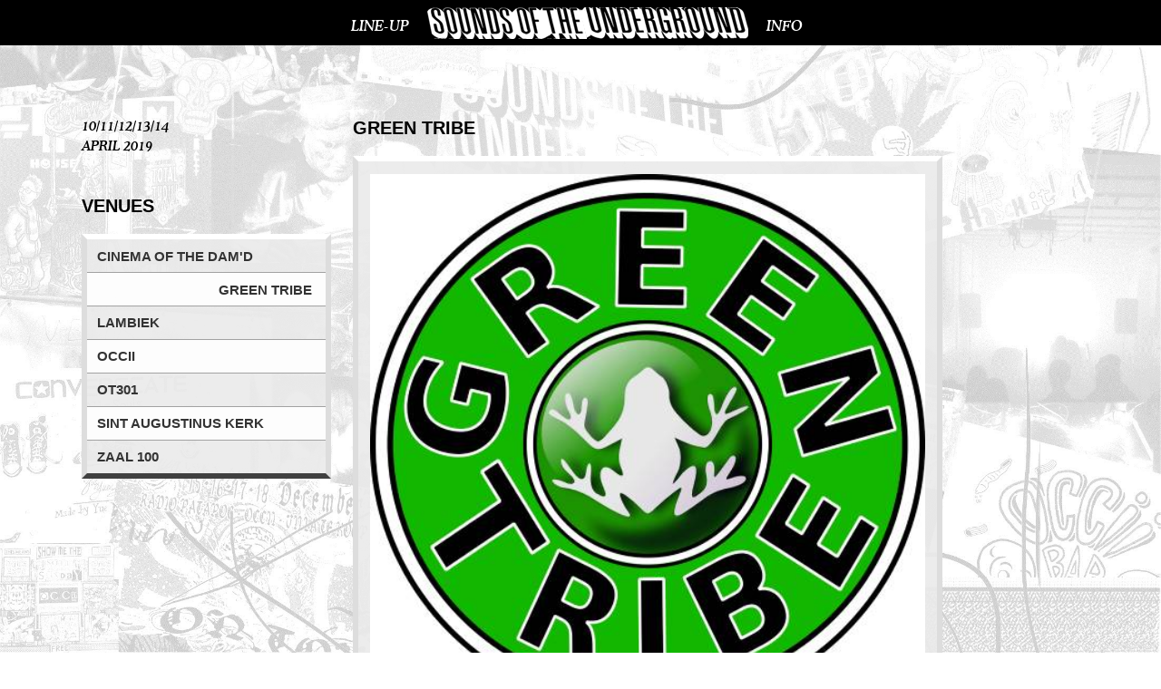

--- FILE ---
content_type: text/html; charset=UTF-8
request_url: https://sotufestival.com/2019/venues/green-tribe
body_size: 2292
content:
<!DOCTYPE html>
<!--[if lt IE 7]><html class="ie6 legacy" lang="en"><![endif]-->
<!--[if IE 7]><html class="ie7 legacy" lang="en" xmlns="http://www.w3.org/1999/xhtml" xmlns:fb="http://www.facebook.com/2008/fbml"><![endif]-->
<!--[if IE 8]><html class="ie8 legacy" lang="en"><![endif]-->
<!--[if IE 9]><html class="ie9" lang="en"><![endif]-->
<!--[if gt IE 9]><!--><html lang="en"><!--<![endif]-->
<head>
    <base href="https://sotufestival.com/webroot/" />
    <meta name="HandheldFriendly" content="true" />
    <meta name="format-detection" content="telephone=yes">
    <meta name="viewport" content="width=device-width, initial-scale=1.0, maximum-scale=1.0, user-scalable=no" />
    <meta name="apple-mobile-web-app-capable" content="yes" />
    <meta http-equiv="Content-Type" content="text/html; charset=utf-8" />
    <title>Sounds Of The Underground | Green Tribe</title>
    <meta name="author" content="Design: RSZdesign - http://www.rszdesign.nl" />
    <meta name="description" content="Underground Music Festival happening in Amsterdam." />
    <meta name="keywords" content="music, dj, art, party, visual, amsterdam, festival, muziek, occii, ot301, vondelbunker, butchers, tears" />
    <link rel="image_src" href="./assets/img/smlogo.png" />
    <link rel="shortcut icon" href="./favicon.ico.gif" type="image/x-icon" />
    <meta property="og:image" content="https://sotufestival.com/webroot/assets/img/smlogo.png" />
    <meta property="og:title" content="Sounds Of The Underground | Green Tribe" />
    <meta property="og:description" content="Underground Music Festival happening in Amsterdam." />
    <meta property="og:site_name" content="Sounds Of The Underground" />
    <link rel="alternate" type="application/rss+xml" title="Sounds Of The Underground RSS-feed" href="https://sotufestival.com/rss" />
    <link href="./assets/build/css/layout.css?nocache=1679426684" rel="stylesheet" type="text/css" media="all" />
    <link href="./assets/styles.css?nocache=1707242114" rel="stylesheet" type="text/css" media="all" />
    <!--[if lt IE 8 ]>
    <link href="./assets/css/legacy.css" rel="stylesheet" type="text/css" />
    <![endif]-->
    <script type="text/javascript">
        var editionYear = "2019";
    </script>
    <script src="./assets/build/js/app.js?nocache=1586678038" type="text/javascript"></script>
    </head>

<body class="year2019">
    <div id="menu">
    <div class="container">
        <div class="internal">
            <ul>
                                <li>
                    <a href="https://sotufestival.com/2019/lineup">Line-up</a>
                                    </li>
                <li class="">
                    <h1>
                        <a href="https://sotufestival.com">Sounds of the underground</a>
                    </h1>
                </li>
                                <li class="">
                    <a href="https://sotufestival.com/2019/info">Info</a>                </li>
                            </ul>
        </div>
    </div>
</div>
    <div id="content-wrapper">
        <div id="inner-content" class="container">
            <div class="page-content first">
    <div id="logo">
<iframe src="//www.facebook.com/plugins/like.php?href=http://www.facebook.com/pages/SOTU-Festival/244660485625456&amp;send=false&amp;layout=box_count&amp;width=100&amp;show_faces=false&amp;font&amp;colorscheme=light&amp;action=like&amp;height=65&amp;appId=390983787627842" scrolling="no" frameborder="0" style="border:none; overflow:hidden; width:100px; height:65px;" allowTransparency="true"></iframe><h2>10/11/12/13/14<br />April 2019</h2></div>
    <div class="item">
        <h2>VENUES</h2>
        <div class="content maximized results">
            <ul class="list" id="venues">
                <li onclick="document.location.href='https://sotufestival.com/2019/venues/cinema-of-the-damd';" >
                    <h4>
                        <a href="https://sotufestival.com/2019/venues/cinema-of-the-damd" title="View venue 'Cinema of the Dam'd'">Cinema of the Dam'd</a>
                    </h4>
                </li>
                <li onclick="document.location.href='https://sotufestival.com/2019/venues/green-tribe';" class="alt">
                    <h4>
                        <a href="https://sotufestival.com/2019/venues/green-tribe" title="View venue 'Green Tribe'">Green Tribe</a>
                    </h4>
                </li>
                <li onclick="document.location.href='https://sotufestival.com/2019/venues/lambiek';" >
                    <h4>
                        <a href="https://sotufestival.com/2019/venues/lambiek" title="View venue 'Lambiek'">Lambiek</a>
                    </h4>
                </li>
                <li onclick="document.location.href='https://sotufestival.com/2019/venues/occii';" class="alt">
                    <h4>
                        <a href="https://sotufestival.com/2019/venues/occii" title="View venue 'OCCII'">OCCII</a>
                    </h4>
                </li>
                <li onclick="document.location.href='https://sotufestival.com/2019/venues/ot301';" >
                    <h4>
                        <a href="https://sotufestival.com/2019/venues/ot301" title="View venue 'OT301'">OT301</a>
                    </h4>
                </li>
                <li onclick="document.location.href='https://sotufestival.com/2019/venues/sint-augustinus-kerk';" class="alt">
                    <h4>
                        <a href="https://sotufestival.com/2019/venues/sint-augustinus-kerk" title="View venue 'Sint Augustinus kerk'">Sint Augustinus kerk</a>
                    </h4>
                </li>
                <li onclick="document.location.href='https://sotufestival.com/2019/venues/zaal-100';" >
                    <h4>
                        <a href="https://sotufestival.com/2019/venues/zaal-100" title="View venue 'Zaal 100'">Zaal 100</a>
                    </h4>
                </li>
            </ul>
        </div>
    </div>
</div>
<div class="page-content main wide">
    <div class="item selected-detail">
        <h2>Green Tribe</h2>
        <div class="content">
            <img src="./data/modules/venues/24/image_1.jpg" alt="Green Tribe image" />            <p><span style="color: #1f4721; font-family: ">Green Tribe is een klein collectief van creatieve mensen, die bezig zjin een stedelijk ecodorpje te realiseren in Amsterdam Nieuw-West. Daar hebben zij sinds 11 december een stukje land in gebruik genomen, dat al 18 jaar ongebruikt lag te verloederen. Inmiddels wonen en werken daar 14 mensen aan de realisatie van een veilig onderkomen waar mens en natuur in hamonie kunnen zijn.</span></p>
<p>&nbsp;</p>
<p>Every artists had his own stream. check&nbsp;<a href="https://www.sotufestival.com/2020/cybersotu">https://www.sotufestival.com/2020/cybersotu</a>&nbsp;for the most updated version.</p>
<p>All the streams (including youtube and facebook streams) can be listened via&nbsp;<a href="http://radiopatapoe.nl/">http://radiopatapoe.nl/</a></p>                        <h4><p>https://www.greentribe.nl/nl/</p></h4>
        </div>
    </div>
</div>        </div>
        <div class="push"><!-- x --></div>
    </div>
    <div id="footer">
    <div class="container">
        <ul id="footer-menu" class="block">
            <li>
                <a href="https://sotufestival.com">SOTU Festival</a>
            </li>
            <li>
                <a href="https://sotufestival.com/2019/press">Press</a>
            </li>
            <li>
                <a href="https://sotufestival.com/2019/info">Info</a>
            </li>
            <li>
                <a href="https://sotufestival.com/2019/contact">Contact</a>
            </li>
            <li>
                <a href="https://sotufestival.com/2019/colofon">Colofon</a>
            </li>
            <li>
                <a href="https://sotufestival.com/2019/archive">Archive</a>
            </li>
        </ul>
        <div id="footer-partners" class="block">
            <h2>Partners:</h2>
            
            <ul>
                <li>
                    <a href="http://www.butchers-tears.com/" title="Website Butcher's Tears" target="_blank">
                        <img src="./assets/img/logo_bt.gif" alt="Logo Butcher's Tears" />
                    </a>
                </li>
                <li>
                    <a href="http://www.gonzocircus.com/" title="Website Gonzo Circus" target="_blank">
                        <img src="./assets/img/logo_gonzo.gif" alt="Logo Gonzo Circus" />
                    </a>
                </li>
                <li>
                    <a href="http://www.indieindie.nl/" title="Website Indie Indie" target="_blank">
                        <img src="./assets/img/logo_indie_indie.gif" alt="Logo Indie Indie" />
                    </a>
                </li>
                <li>
                    <a href="http://occii.org/knik/" title="Website KNIK" target="_blank">
                        <img src="./assets/img/logo_knik.gif" alt="Logo KNIK" />
                    </a>
                </li>
                <li>
                    <a href="http://www.kulter.nl/" title="Website Kulter" target="_blank">
                        <img src="./assets/img/logo_kulter.gif" alt="Logo Kulter" />
                    </a>
                </li>
                <li>
                    <a href="#">
                        <img src="./assets/img/logo_rpm.gif" alt="Logo RPM" />
                    </a>
                </li>
                <li>
                    <a href="http://www.groene.nl/" title="Website Groene Amsterdammer" target="_blank">
                        <img src="./assets/img/logo_groene_amsterdammer.gif" alt="Groene Amsterdammer" />
                    </a>
                </li>
                <li>
                    <a href="https://www.facebook.com/DITogether" title="Website Doek" target="_blank">
                        <img src="./assets/img/logo_dit.gif" alt="Logo Dit" />
                    </a>
                </li>
            </ul>
        </div>
    </div>
</div>
    <div id="blind">
    <div class="overlay">
        <div class="content"><!-- x --></div>
    </div>
</div></body>

</html>


--- FILE ---
content_type: text/css
request_url: https://sotufestival.com/webroot/assets/build/css/layout.css?nocache=1679426684
body_size: 4932
content:
article,aside,details,figcaption,figure,footer,header,hgroup,main,nav,section,summary{display:block;}audio,canvas,video{display:inline-block;}audio:not([controls]){display:none;height:0;}[hidden]{display:none;}html{font-family:sans-serif;-webkit-text-size-adjust:100%;-ms-text-size-adjust:100%;}body{margin:0;}a:focus{outline:thin dotted;}a:active,a:hover{outline:0;}h1{font-size:2em;margin:.67em 0;}abbr[title]{border-bottom:1px dotted;}b,strong{font-weight:bold;}dfn{font-style:italic;}hr{-moz-box-sizing:content-box;box-sizing:content-box;height:0;}mark{background:#ff0;color:#000;}code,kbd,pre,samp{font-family:monospace,serif;font-size:1em;}pre{white-space:pre-wrap;}q{quotes:"\201C" "\201D" "\2018" "\2019";}small{font-size:80%;}sub,sup{font-size:75%;line-height:0;position:relative;vertical-align:baseline;}sup{top:-0.5em;}sub{bottom:-0.25em;}img{border:0;}svg:not(:root){overflow:hidden;}figure{margin:0;}fieldset{border:1px solid #c0c0c0;margin:0 2px;padding:.35em .625em .75em;}legend{border:0;padding:0;}button,input,select,textarea{font-family:inherit;font-size:100%;margin:0;}button,input{line-height:normal;}button,select{text-transform:none;}button,html input[type="button"],input[type="reset"],input[type="submit"]{-webkit-appearance:button;cursor:pointer;}button[disabled],html input[disabled]{cursor:default;}input[type="checkbox"],input[type="radio"]{box-sizing:border-box;padding:0;}input[type="search"]{-webkit-appearance:textfield;-moz-box-sizing:content-box;-webkit-box-sizing:content-box;box-sizing:content-box;}input[type="search"]::-webkit-search-cancel-button,input[type="search"]::-webkit-search-decoration{-webkit-appearance:none;}button::-moz-focus-inner,input::-moz-focus-inner{border:0;padding:0;}textarea{overflow:auto;vertical-align:top;}table{border-collapse:collapse;border-spacing:0;}.u-margin-top-8{margin-top:8px;}.u-margin-top-16{margin-top:16px;}.u-margin-bottom-8{margin-bottom:8px;}.u-margin-top-16{margin-bottom:16px;}html,body{height:100%;}body{margin:0;padding:0;font-family:Helvetica,Arial,sans-serif;font-size:10pt;line-height:1.5;color:#000;background-attachment:fixed!important;background:#FFF url(../img/bg_lr.png) no-repeat 50% 42px;}@font-face{font-family:'cooper_md_btmedium_italic';src:url('../fonts/coopermi-webfont.eot');src:url('../fonts/coopermi-webfont.eot?#iefix') format('embedded-opentype'),url('../fonts/coopermi-webfont.woff') format('woff'),url('../fonts/coopermi-webfont.ttf') format('truetype'),url('../fonts/coopermi-webfont.svg#cooper_md_btmedium_italic') format('svg');font-weight:normal;font-style:normal;}@font-face{font-family:'another_typewriterregular';src:url('../fonts/another-typewriter-webfont.eot');src:url('../fonts/another-typewriter-webfont.eot?#iefix') format('embedded-opentype'),url('../fonts/another-typewriter-webfont.woff') format('woff'),url('../fonts/another-typewriter-webfont.ttf') format('truetype'),url('../fonts/another-typewriter-webfont.svg#another_typewriterregular') format('svg');font-weight:normal;font-style:normal;}#logo,#menu ul,#footer-menu,#footer-partners h2{font-family:cooper_md_btmedium_italic,"Times New Roman",serif;}ul{list-style-type:none;margin:0;}ul li{display:inline;}a,a:visited{color:#1a99c7;text-decoration:underline;}a:hover{text-decoration:none;}.container{width:1100px;margin:0 auto;}.block{display:inline-block;vertical-align:top;}.stretch{width:inherit!important;}.truncate{text-overflow:ellipsis;display:inline-block;width:95%;white-space:nowrap;overflow:hidden;vertical-align:top;}#menu{position:fixed;top:0;width:100%;height:50px;background-color:#000;font-size:120%;z-index:10;}#menu.hasSub{height:102px;}#menu h1{display:inline-block;background:#000 url(../img/menu_logo_sotu_single_line.png) no-repeat;width:354px;height:35px;background-size:100%;background-position:50%;overflow:hidden;margin:.25em;cursor:pointer;}#menu h1 a{display:none;}#menu .container{text-align:center;}#menu .container .internal{display:inline-block;vertical-align:top;}#menu ul{display:inline-block;color:#FFF;padding:0;}#menu ul li{display:inline-block;vertical-align:middle;}#menu .internal>ul li,#submenu li{margin-right:.5em;}#menu .internal>ul .divider,#submenu .divider{margin-left:1em;}#menu li a{color:#FFF;text-decoration:none;text-transform:uppercase;}#menu li.active a,#menu li a:hover{color:#00fa85;}#menu .social{position:absolute;top:.25em;right:0;}#menu .social ul.small{width:80px;display:inline-block;}#menu .social li{height:28px;width:25px;background:#000 url(../img/social_links.png) no-repeat;cursor:pointer;vertical-align:top;}#menu .social li a{opacity:0;filter:alpha(opacity = 50);}#menu .social .twitter{background-position:-28px 0;}#menu .social .youtube{background-position:-60px 0;}#menu .social .spotify{background-position:-94px 0;}#menu .social .soundcloud{width:36px;background-position:-128px 0;}#menu .social .lastfm{width:77px;background-position:-177px 0;}#mobile-menu{width:95%;margin:1em .75em;height:2.5em;background-color:#1a99c7;color:#FFF;border:1px solid #000;}#line-up-search select{border-radius:1em;margin:0 .75em;padding:0 1em;color:#000;background:#FFF;border:1px solid #b6b6b6;height:30px;}#logo{text-transform:uppercase;text-align:center;padding-bottom:15px;cursor:pointer;}#logo h2{float:left;text-align:left;width:60%;font-size:1.15em;color:#000;font-weight:normal;vertical-align:top;margin-top:20px;}#content-wrapper{min-height:100%;}#inner-content{padding-top:109px;padding-bottom:50px;}#inner-content .page-content{display:inline-block;vertical-align:top;}#inner-content .page-content.first{width:275px;margin-right:20px;}#inner-content .page-content.main{width:470px;margin-right:20px;}#inner-content .page-content.main h2{text-transform:uppercase;}#inner-content .page-content.main .item,#inner-content .page-content.main .item img{width:100%;height:auto!important;}#inner-content .page-content.main .item.twitter,#inner-content .page-content.main .item.facebook{width:auto;}#inner-content .page-content.main.wide{width:650px;}#inner-content .page-content.main.wide .item,#inner-content .page-content.main.wide .item .content{width:inherit;}#inner-content .page-content.main .half{width:300px;display:inline-block;vertical-align:top;}#inner-content .page-content.main .half:first-child{margin-right:1em;}#inner-content .page-content.main.full{width:100%;}#inner-content .page-content.main.full .content{padding:0;}#inner-content .page-content.side{width:230px;}.item{display:block;}.item h3{text-transform:uppercase;}.item h4{text-transform:uppercase;font-size:110%;}.item .content{border:6px solid #DDD;border-top-color:#FFF;border-bottom-color:#404040;background-color:rgba(234,234,234,.9);padding:.25em 1em;box-sizing:border-box;overflow-wrap:break-word;}.item .content.maximized{padding:0;}.item .content.no-bg{border:none;background-color:transparent;}.item .content.no-bg,.item .content.full-width{padding:.25em 0;}.item .content.accomodate{padding:0;width:auto!important;}.item .content.fill-out{padding:0;}.item .content table{display:block;overflow-x:auto;}.item .list{margin:0;padding:0;}.item .list li{border-top:1px solid #a2a2a2;padding:0 0 .5em 0;width:100%;display:inline-block;}.content.results .list li{cursor:pointer;}.item .list li.alt{background-color:rgba(255,255,255,.9);}.item .list li:first-child{border:none;}.item .list h4,.item .list li.header,.item .list p{padding:0 .5em;}.item .list h4{color:#333;text-transform:uppercase;margin:.5em 0 0 .25em;}.item .list h4 a{text-decoration:none;color:#333;}.list.expandable li{display:none;}.list.expanded li{background-color:#c6c6c6;}.list.expanded li a{margin-left:1em;}.list.expanded li.alt{background-color:#d6d6d6;}.list li a.active{display:block;text-align:right;margin-right:.5em;}.item.soundcloud .content{padding:.25em 0;}.item.selected-detail .content{padding-top:1em;}.flyer img{width:100%;}#latest-news li{cursor:pointer;}#latest-news li p{font-size:90%;margin:0;}#latest-news .col{width:75%;float:left;}#latest-news .date{width:15%;float:right;font-weight:bold;padding:0;text-align:center;margin:1.5em 0;color:#666;text-transform:uppercase;}#latest-news .date .day{clear:left;font-size:140%;margin:0 auto;}#latest-news p.description{clear:left;margin-left:.25em;}.carousel{width:100%;height:90px;border-bottom:6px solid #404040;}.carousel .navigator{cursor:pointer;vertical-align:middle;text-align:center;display:inline-block;width:3%;height:inherit;}.carousel .navigator.prev{background:transparent url(../img/navigate_prev.png) no-repeat;}.carousel .navigator.next{background:transparent url(../img/navigate_next.png) no-repeat;}.carousel-container{width:91%;height:inherit;display:inline-block;position:relative;overflow:hidden;}.carousel ul{position:absolute;padding:0;width:20000em;}.carousel .youtube-thumb{cursor:pointer;width:120px;height:90px;display:inline-block;}.carousel .youtube-thumb .title,.carousel .youtube-thumb .description{display:none;}.video-description{padding-bottom:1em;}.home-tv{padding:1em 0 0;}.item .item-description{padding:.25em 1em;}.item .content.artist-thumbs{padding:0;border:none;background-color:transparent;}.artist-thumbs .list li{width:150px;height:182px;overflow:hidden;background-color:transparent;border:none;margin:.25em .25em .25em 0;position:relative;}.artist-thumbs .list li h4{margin:0;padding:0;height:32px;overflow:hidden;white-space:nowrap;text-overflow:ellipsis;}.artist-thumbs .list li .details{position:absolute;pointer-events:none;text-align:center;left:0;bottom:-100%;width:100%;height:100%;background-color:rgba(26,153,199,.75);color:#FFF;-webkit-transition:all .3s ease;-moz-transition:all .3s ease;-o-transition:all .3s ease;-ms-transition:all .3s ease;transition:all .3s ease;}.ie .artist-thumbs .list li .details{display:none!important;}.artist-thumbs .list li:hover .details{bottom:-22px;}.artist-thumbs .list li img{width:113%!important;margin:-10px 0 0 -10px;}.artist-detail h3,h3.large-hyperlink{padding:.5em 1em;background-color:#1a99c7;font-style:italic;}.artist-detail h3 a,h3.large-hyperlink a{color:#FFF!important;}.artist-detail h4{display:inline;font-size:125%;font-style:italic;}.artist-detail .time{font-weight:bold;font-size:105%;font-style:italic;margin:0;}.artist-detail img{width:100%;}.timetable{width:100%;border:6px solid #DDD;border-top-color:#FFF;border-bottom-color:#404040;background-color:#eaeaea;margin:0 0 1em 0;display:inline-block;vertical-align:top;}.timetable-times{margin-left:12.5%;width:85%;height:32px;position:relative;}.timetable-times .time{position:absolute;left:0;top:0;background-color:#eaeaea;}.timetable-times .time p{font-weight:bold;margin:.5em 0 0 0;}.timetable-venue{width:100%;height:54px;background-color:#525252;}.timetable-venue .venue-name{width:12.5%;height:inherit;vertical-align:top;display:inline-block;cursor:pointer;}.timetable-venue .venue-name h2{font-size:100%;text-transform:uppercase;font-weight:bold;margin:0;padding:.5em 0 0 .5em;}.timetable-venue .venue-name h2 a{color:#333;text-decoration:none;}.timetable-venue .venue-program{width:85%;height:inherit;display:inline-block;position:relative;}.timetable-venue .entry{height:inherit;position:absolute;cursor:pointer;left:0;top:0;overflow:hidden;}.timetable-venue .entry .time-slot{visibility:hidden;}.timetable-venue .entry:hover,.timetable-venue .entry:hover .truncate{overflow:visible;z-index:1000;}.timetable-venue .entry:hover .time-slot{visibility:visible;}.timetable-venue .entry:hover h3 a{color:#FFF;font-weight:normal;background-color:#000;padding:.5em .5em 0;}.timetable-venue .entry h3{padding:.5em 0 0 .5em;margin:0;font-weight:bold;font-size:100%;}.timetable-venue .entry h3 a{text-decoration:none;color:#333;}.timetable-venue .occii{background:transparent url(../img/tt-occii.png) repeat-x;}.timetable-venue .ot301,.timetable-venue .de-peper{background:transparent url(../img/tt-ot301.png) repeat-x;}.timetable-venue .budapest{background:transparent url(../img/tt-budapest.png) repeat-x;}.timetable-venue .vondelbunker{background:transparent url(../img/tt-vondelbunker.png) repeat-x;}#social-feeds .twitter{float:left;}#social-feeds .facebook{float:right;}.item.social-feed .content{padding:0!important;background-color:#fff;}#inner-content .page-content.first .twitter,#inner-content .page-content.first .facebook,#inner-content .page-content.first .mixcloud{width:275px;}.page-content.side .social-feed.twitter{width:220px;}.page-content.side .social-feed.twitter .content{width:inherit;}#get-tickets img{margin:0 auto 1em;display:block;width:auto!important;}.photo-album .photo-thumb{display:inline;margin:.5em .5em .5em 0;}.photo-album .photo-thumb img{width:85px;cursor:pointer;}#inner-content .page-content.main .photo-thumb img{width:auto;}#archive .photo-thumb,#news .photo-thumb{width:85px;height:85px;display:inline-block;margin:.5em .5em .5em 0;cursor:pointer;}#blind{position:fixed;top:0;left:0;width:100%;height:100%;background-color:rgba(0,0,0,.75);display:none;z-index:1000;}#blind.visible{display:block;}#blind .overlay{position:absolute;left:50%;top:50%;cursor:pointer;text-align:center;}#blind .overlay .content img{border:none;}#blind .overlay .content.loading{background:transparent url(../img/loading.gif) no-repeat 50%;width:100%;height:100%;}#search-form fieldset{margin:0;}#search-form input,#newsletter-form input{text-indent:20px;width:85%;height:20px;text-align:right;color:#5c5c5c;border:3px solid #DDD;border-top-color:#FFF;border-bottom-color:#404040;background-color:#eaeaea;padding:.25em 1em;}#search-form input{background:#eaeaea url(../img/search_icon.gif) no-repeat 5px 5px;}fieldset{border:none;padding:0 0 2em 0;}fieldset label{width:125px;float:left;clear:left;padding:.5em 0;}fieldset input,fieldset textarea,fieldset select{float:left;width:150px;}fieldset input[type=submit]{margin:1em 0 0 125px;}#footer{background-color:#000;border-top:10px solid #525252;width:100%;color:#FFF;padding:60px 0;}#footer-menu li{display:block;margin-bottom:10px;}#footer-menu a{color:#FFF;text-decoration:none;text-transform:uppercase;}#footer-menu li a:hover{color:#00fa85;}#footer-logo{background:#000 url(../img/soto_footer_logo.png) no-repeat;width:215px;height:258px;margin:0 188px 0 272px;}#footer-partners{width:800px;line-height:1.75em;margin-left:95px;}#footer-partners h2{font-size:110%;margin:0;}#footer-partners a{color:#FFF;text-decoration:none;border-bottom:1px solid #7f7f7f;font-style:italic;}#footer-partners ul{margin:0;padding:0;}#footer-partners ul li{vertical-align:top;display:inline-block;margin-right:.75em;}#footer-partners ul li a{border:none;}@media screen and (min-width:1250px){body{background:#FFF url(../img/bg_hd.jpg) no-repeat 50% 42px;}}@media screen and (max-width:1100px){.container{width:auto;}#inner-content{padding-left:1em;padding-right:1em;}#inner-content .page-content.main.stretch{width:100%!important;}}@media screen and (max-width:1020px){#menu .container{padding-left:.75em;}#menu h1{display:none;}.page-content{padding:1em;-webkit-box-sizing:border-box;-moz-box-sizing:border-box;box-sizing:border-box;}}@media screen and (min-width:991px){#content-wrapper{margin-bottom:-323px;}.push{height:323px;}#footer{height:auto;}}@media screen and (max-width:990px){.desktop,#menu .social,#logo,#social-feeds,#get-tickets,.item.soundcloud,.item.mixcloud,.item.social-feed,#footer-logo,#footer-partners{display:none!important;}#menu{padding-left:1em;}.container{width:100%!important;margin:0!important;}.page-content.first{width:35%!important;}.page-content.main{width:55%!important;}.page-content.main.wide .item{width:auto!important;}.item.stretch{width:auto!important;}.page-content.side .photobox{display:none;}#content-wrapper{margin-bottom:-4em;}.push{height:2em;}#footer{padding:1em 0;height:2em;}#footer-menu li{display:inline;}}@media screen and (max-width:750px){#menu{overflow:hidden;}#line-up-search{padding:0 1em;}#line-up-search select{width:100%;margin:.5em .75em .5em 0;}}@media screen and (max-width:640px){body{background:#ccc url(../img/header_bg.png) repeat-x 0 0;}#inner-content{padding:0;}.container,.page-content,.page-content.first,.page-content.main,.page-content.wide,.item.stretch,#ticket-frame{width:100%!important;margin:0!important;}.page-content{padding:1em .5em;}.page-content.first h3{margin-top:0;}.news-list{display:none;}.news-page .news-list{display:block;}#blind .overlay{width:100%;height:100%;}.artist-thumbs .list li{width:48%;margin:.25em .25em .25em 0;}.artist-detail h3,h3.large-hyperlink{max-width:80%;overflow:hidden;text-overflow:ellipsis;}}#donations .stripe-buy-button{display:block;transform:scale(0.87);transform-origin:0;}.ie8 body{background:#FFF url(../img/bg_lr.png) repeat 50% 0;}.ie8 .item .content{background-color:#eaeaea;}.year2013 #logo,.year2013 #menu ul,.year2013 #footer-menu,.year2013 #footer-partners h2{font-family:another_typewriterregular,"Times New Roman",serif;}.year2014 #menu{background-color:#f15b64;}.year2014 #menu li.active a,.year2014 #menu li a:hover,.year2024 #footer-menu li a:hover,.year2014 a,.year2014 a:visited,.year2014 .artist-detail h3,.year2014 h3.large-hyperlink{color:#2d3192;}.year2014 #mobile-menu{background-color:#f15b64;}.year2014 .item .content,.year2014 #search-form input,.year2014 #newsletter-form input{color:#2d3192;border-top-color:#d7d7d7;border-bottom-color:#d7d7d7;background-color:#d7d7d7;}.year2014 .item .list li.alt{background-color:inherit;}.year2014 #menu .social li{background-image:url(../img/social_links_2014.png);}.year2014 #menu h1{background-image:url(../img/menu_logo_sotu_2014.png);}body.year2014,.ie8 body{background:#FFF url(../img/bg_lr_2014.jpg) no-repeat 50% 100%;}@media screen and (min-width:1250px){body.year2014{background:#FFF url(../img/bg_hd_2014.png) no-repeat 50% 100%;background-size:100%;}}@font-face{font-family:'fjallaoneregular';src:url('../fonts/fjallaone-regular-webfont.eot');src:url('../fonts/fjallaone-regular-webfont.eot?#iefix') format('embedded-opentype'),url('../fonts/fjallaone-regular-webfont.woff2') format('woff2'),url('../fonts/fjallaone-regular-webfont.woff') format('woff'),url('../fonts/fjallaone-regular-webfont.ttf') format('truetype'),url('../fonts/fjallaone-regular-webfont.svg#fjallaoneregular') format('svg');font-weight:normal;font-style:normal;}.year2016{background-image:url("../img/2016/bg_2016.jpg")!important;background-repeat:repeat!important;color:blue;}.year2016 .item .content{border:0!important;background-color:#6f3;padding:0!important;}.year2016 #content-wrapper .first .item p{border:0!important;padding:5px!important;margin-top:0!important;}.year2016 .item{background-color:#6f3;box-shadow:0 0 20px blue;margin-top:25px;}.year2016 .item .content.no-bg{padding:0!important;}.year2016 h3{padding:10px!important;margin:0!important;font-family:'fjallaoneregular',Helvetica,Arial,sans-serif;}.year2016 h3.welcome{padding:10px!important;margin-top:25px!important;font-family:'fjallaoneregular',Helvetica,Arial,sans-serif;background-color:#6f3;}.year2016 #content-wrapper .first .item{margin-top:0!important;}.year2016 #content-wrapper .main .item{margin-top:0!important;}.year2016 #content-wrapper .side .item{width:100%;}.year2016 #content-wrapper .side .item p{padding:5px;background-color:none;}.year2016 #content-wrapper .side .item .photo-thumb{padding:10px;}.year2016 h3.sotu-tv{padding:10px!important;margin-top:25px!important;font-family:'fjallaoneregular',Helvetica,Arial,sans-serif;background-color:#6f3;}.year2016 #logo h2{padding:10px!important;margin:0!important;background-color:blue;font-family:'fjallaoneregular',Helvetica,Arial,sans-serif;font-size:20pt;color:white;text-shadow:0 0 10px #f00;box-shadow:0 0 20px blue;width:150px;}.year2016 .main h2{font-family:'fjallaoneregular',Helvetica,Arial,sans-serif;font-size:30px;letter-spacing:.3px;padding-left:20px;width:100%;}.year2016 .main h3{font-family:'fjallaoneregular',Helvetica,Arial,sans-serif;font-size:30px;letter-spacing:.3px;padding-left:20px;}.year2016 #logo iframe{float:right!important;}.year2016 #menu{border:0;background-image:url("../img/2016/bg_2016_08.png")!important;background-repeat:repeat!important;}.year2016 #menu li a{color:blue;background-color:white;padding:4px;font-weight:bold;font-family:helvetica,arial,sans-serif;text-shadow:0 0 3px #6f3;font-size:17px;}.year2016 #menu ul li{color:blue;background-color:white;font-weight:bold;font-family:helvetica,arial,sans-serif;text-shadow:0 0 3px #6f3;font-size:17px;}.year2016 #menu h1{background-image:url("../img/2016/menu_logo_sotu_2016.png");width:189px;height:70px;}.year2016 #footer{border:0;background-image:url("../img/2016/bg_2016_09.png")!important;background-repeat:repeat!important;color:blue;}.year2016 #content-wrapper h2{font-family:'fjallaoneregular',Helvetica,Arial,sans-serif;font-size:30px;color:#6f3;text-transform:uppercase;background-color:blue;padding:10px;}.year2016 #content-wrapper .artist-detail h3{background:none;}.year2016 #content-wrapper .artist-detail h3 a{color:red!important;}.year2016 #content-wrapper .artist-detail h4{font-style:normal;margin-left:10px;}.year2016 #content-wrapper .artist-detail .time{font-style:normal;margin-left:10px;margin-bottom:10px;}.year2016 h3.large-hyperlink{background-color:blue;color:#6f3!important;}.year2016 #newsletter-form input{border:0!important;background-color:blue;color:white;}.year2016 .artist-thumbs{padding:10px!important;}.year2016 .artist-thumbs ul li img{box-shadow:0 0 20px red;}.year2016 .artist-thumbs ul li h4{color:blue;}.year2016 .artist-thumbs .details h3{color:white;font-size:18px;text-align:center;}.year2016 .artist-thumbs .list li .details{background-color:rgba(0,0,255,0.8);}.year2016 #latest-news .col{margin-right:25px!important;}.year2016 #footer-menu a{color:red;background-color:white;font-weight:bold;font-family:helvetica,arial,sans-serif;text-shadow:0 0 3px red;font-size:17px;padding:4px;}.year2016 #footer-partners img{mix-blend-mode:multiply;}.year2016 #inner-content .page-content.main.wide .item{padding:.25em 1em!important;}.year2016 #latest-news .date{color:blue!important;}.year2016 .news-list #latest-news li:nth-child(even){border-bottom:1px solid blue!important;border-top:1px solid blue!important;background-color:blue!important;color:white!important;}.year2016 .news-list #latest-news li:nth-child(even) h4.col a{color:#6f3!important;}.year2016 .news-list #latest-news li:nth-child(odd) h4.col a{color:blue!important;}.year2016 .news-list #latest-news li .date{color:red!important;}.year2016 .news-list #latest-news li:nth-child(odd){border-bottom:1px solid blue!important;border-top:1px solid blue!important;color:black;background-color:#6f3!important;-moz-box-shadow:inset 0 0 10px blue;-webkit-box-shadow:inset 0 0 10px blue;box-shadow:inset 0 0 10px blue;}.year2016 .stretch{padding:15px!important;background-color:#6f3!important;}.year2016 .stretch .item{box-shadow:none!important;}.year2016 .container h1{mix-blend-mode:multiply;}@media screen and (min-width:1250px){body.year2017{background:#FFF url(../img/2017/bg_hd_2017.jpg) no-repeat 50% 100%;background-size:100%;}}body.year2017 .page-content.first h3{color:transparent;font-size:.5em;}@media screen and (min-width:1250px){body.year2018{background:#FFF url(../img/2018/bg_hd_2018.png) no-repeat 50% 100%;background-size:100%;}}@media screen and (min-width:1250px){body.year2019{background:#FFF url(../img/2018/bg_hd_2018.png) no-repeat 50% 100%;background-size:100%;}}

--- FILE ---
content_type: text/css
request_url: https://sotufestival.com/webroot/assets/styles.css?nocache=1707242114
body_size: 105
content:
/* custom overrides here */

#inner-content .page-content.first .item {
    margin-bottom: 12px;
}


--- FILE ---
content_type: application/javascript
request_url: https://sotufestival.com/webroot/assets/build/js/app.js?nocache=1586678038
body_size: 47893
content:
(window._gsQueue||(window._gsQueue=[])).push(function(){_gsDefine("plugins.CSSPlugin",["plugins.TweenPlugin","TweenLite"],function(k){var h=function(){k.call(this,"css");this._overwriteProps.pop()},l=h.prototype=new k("css");l.constructor=h;h.API=2;h.suffixMap={top:"px",right:"px",bottom:"px",left:"px",width:"px",height:"px",fontSize:"px",padding:"px",margin:"px"};var m=/[^\d\-\.]/g,u=/(\d|\-|\+|=|#|\.)*/g,f=/(\d|\.)+/g,w=/opacity *= *([^)]*)/,I=/opacity:([^;]*)/,N=/([A-Z])/g,X=/-([a-z])/gi,G=function(c,
b){return b.toUpperCase()},Z=/(Left|Right|Width)/i,F=/(M11|M12|M21|M22)=[\d\-\.e]+/gi,x=/progid\:DXImageTransform\.Microsoft\.Matrix\(.+?\)/i,E=Math.PI/180,Y=180/Math.PI,O={},B=document,P=B.createElement("div"),o=navigator.userAgent,ea,S,T,U,Q,d=o.indexOf("Android"),z=B.createElement("div");T=-1!==o.indexOf("Safari")&&-1===o.indexOf("Chrome")&&(-1===d||3<Number(o.substr(d+8,1)));/MSIE ([0-9]{1,}[\.0-9]{0,})/.exec(o);U=parseFloat(RegExp.$1);z.innerHTML="<a style='top:1px;opacity:.55;'>a</a>";Q=(o=
z.getElementsByTagName("a")[0])?/^0.55/.test(o.style.opacity):!1;var aa=function(c){if(!c||""===c)return fa.black;if(fa[c])return fa[c];if("number"===typeof c)return[c>>16,c>>8&255,c&255];if("#"===c.charAt(0)){if(4===c.length){var b=c.charAt(1),j=c.charAt(2);c=c.charAt(3);c="#"+b+b+j+j+c+c}c=parseInt(c.substr(1),16);return[c>>16,c>>8&255,c&255]}return c.match(f)||fa.transparent},ha=function(c){return w.test("string"===typeof c?c:(c.currentStyle?c.currentStyle.filter:c.style.filter)||"")?parseFloat(RegExp.$1)/
100:1},ca=B.defaultView?B.defaultView.getComputedStyle:function(){},L=function(c,b,j,i){return!Q&&"opacity"===b?ha(c):!i&&c.style[b]?c.style[b]:(j=j||ca(c,null))?(c=j.getPropertyValue(b.replace(N,"-$1").toLowerCase()))||j.length?c:j[b]:c.currentStyle?(j=c.currentStyle,i=j[b],!i&&"backgroundPosition"===b?j[b+"X"]+" "+j[b+"Y"]:i):null},c=function(c,b){var j={},i;if(b=b||ca(c,null))if(i=b.length)for(;-1<--i;)j[b[i].replace(X,G)]=b.getPropertyValue(b[i]);else for(i in b)j[i]=b[i];else if(b=c.currentStyle||
c.style)for(i in b)j[i.replace(X,G)]=b[i];Q||(j.opacity=ha(c));i=R(c,b,!1);j.rotation=i.rotation*Y;j.skewX=i.skewX*Y;j.scaleX=i.scaleX;j.scaleY=i.scaleY;j.x=i.x;j.y=i.y;null!=j.filters&&delete j.filters;return j},i=function(c,b,j,i){var d={},h,t;for(t in b)if("cssText"!==t&&"length"!==t&&isNaN(t)&&c[t]!=(h=b[t]))if(h!==q&&("number"===typeof h||"string"===typeof h))d[t]=(""===h||"auto"===h)&&"string"===typeof c[t]&&""!==c[t].replace(m,"")?0:h,i&&i.props.push(t);if(j)for(t in j)"className"!==t&&(d[t]=
j[t]);return d},j={scaleX:1,scaleY:1,x:1,y:1,rotation:1,shortRotation:1,skewX:1,skewY:1,scale:1},s="",A="",q=function(c,b){b=b||P;var j=b.style,i,d;if(void 0!==j[c])return c;c=c.substr(0,1).toUpperCase()+c.substr(1);i=["O","Moz","ms","Ms","Webkit"];for(d=5;-1<--d&&void 0===j[i[d]+c];);return 0<=d?(A=3===d?"ms":i[d],s="-"+A.toLowerCase()+"-",A+c):null}("transform"),J=s+"transform",R=function(c,b,j){var i=c._gsTransform,d;q?d=L(c,J,b,!0):c.currentStyle&&(d=(d=c.currentStyle.filter.match(F))&&4===d.length?
d[0].substr(4)+","+Number(d[2].substr(4))+","+Number(d[1].substr(4))+","+d[3].substr(4)+","+(i?i.x:0)+","+(i?i.y:0):null);b=(d||"").replace(/[^\d\-\.e,]/g,"").split(",");var h=(d=6<=b.length)?Number(b[0]):1,t=d?Number(b[1]):0,n=d?Number(b[2]):0,f=d?Number(b[3]):1;i=j?i||{skewY:0}:{skewY:0};var s=0>i.scaleX;i.x=d?Number(b[4]):0;i.y=d?Number(b[5]):0;i.scaleX=Math.sqrt(h*h+t*t);i.scaleY=Math.sqrt(f*f+n*n);i.rotation=h||t?Math.atan2(t,h):i.rotation||0;i.skewX=n||f?Math.atan2(n,f)+i.rotation:i.skewX||
0;Math.abs(i.skewX)>Math.PI/2&&(s?(i.scaleX*=-1,i.skewX+=0>=i.rotation?Math.PI:-Math.PI,i.rotation+=0>=i.rotation?Math.PI:-Math.PI):(i.scaleY*=-1,i.skewX+=0>=i.skewX?Math.PI:-Math.PI));if(1.0E-6>i.rotation&&-1.0E-6<i.rotation&&(h||t))i.rotation=0;if(1.0E-6>i.skewX&&-1.0E-6<i.skewX&&(t||n))i.skewX=0;j&&(c._gsTransform=i);return i},Da={width:["Left","Right"],height:["Top","Bottom"]},Ea=["marginLeft","marginRight","marginTop","marginBottom"],ga=function(c,b,i,j,d){if("px"===j||!j)return i;if("auto"===
j||!i)return 0;var h=Z.test(b),q=c,n=P.style,f=0>i;f&&(i=-i);n.cssText="border-style:solid; border-width:0; position:absolute; line-height:0;";"%"===j||"em"===j||!q.appendChild?(q=c.parentNode||B.body,n[h?"width":"height"]=i+j):n[h?"borderLeftWidth":"borderTopWidth"]=i+j;q.appendChild(P);h=parseFloat(P[h?"offsetWidth":"offsetHeight"]);q.removeChild(P);0===h&&!d&&(h=ga(c,b,i,j,!0));return f?-h:h},da=function(c,b){if(null==c||""===c||"auto"===c||"auto auto"===c)c="0 0";b=b||{};var i=-1!==c.indexOf("left")?
"0%":-1!==c.indexOf("right")?"100%":c.split(" ")[0],j=-1!==c.indexOf("top")?"0%":-1!==c.indexOf("bottom")?"100%":c.split(" ")[1];null==j?j="0":"center"===j&&(j="50%");"center"===i&&(i="50%");b.oxp=-1!==i.indexOf("%");b.oyp=-1!==j.indexOf("%");b.oxr="="===i.charAt(1);b.oyr="="===j.charAt(1);b.ox=parseFloat(i.replace(m,""));b.oy=parseFloat(j.replace(m,""));return b},la=function(c,b){return null==c?b:"string"===typeof c&&1===c.indexOf("=")?Number(c.split("=").join(""))+b:Number(c)},pa=function(c,b){var i=
-1===c.indexOf("rad")?E:1,j=1===c.indexOf("=");c=Number(c.replace(m,""))*i;return j?c+b:c},fa={aqua:[0,255,255],lime:[0,255,0],silver:[192,192,192],black:[0,0,0],maroon:[128,0,0],teal:[0,128,128],blue:[0,0,255],navy:[0,0,128],white:[255,255,255],fuchsia:[255,0,255],olive:[128,128,0],yellow:[255,255,0],orange:[255,165,0],gray:[128,128,128],purple:[128,0,128],green:[0,128,0],red:[255,0,0],pink:[255,192,203],cyan:[0,255,255],transparent:[255,255,255,0]};l._onInitTween=function(j,b,d){if(!j.nodeType)return!1;
this._target=j;this._tween=d;this._classData=this._transform=null;ea=b.autoRound;var q=this._style=j.style,f=ca(j,""),s,t;if(S&&""===q.zIndex&&(t=L(j,"zIndex",f),"auto"===t||""===t))q.zIndex=0;"string"===typeof b?(s=q.cssText,d=c(j,f),q.cssText=s+";"+b,t=i(d,c(j)),!Q&&I.test(b)&&(t.opacity=parseFloat(RegExp.$1)),b=t,q.cssText=s):b.className&&(s=j.className,this._classData={b:s,e:"="!==b.className.charAt(1)?b.className:"+"===b.className.charAt(0)?j.className+" "+b.className.substr(2):j.className.split(b.className.substr(2)).join(""),
props:[]},d._duration?(d=c(j,f),j.className=this._classData.e,b=i(d,c(j),b,this._classData),j.className=s):b={});this._parseVars(b,j,f,b.suffixMap||h.suffixMap);return!0};l._parseVars=function(c,b,i,d){var h=this._style,f,t,n,s,k,A,l;for(f in c)if(t=c[f],"transform"===f||f===q)this._parseTransform(b,t,i,d);else if(j[f]||"transformOrigin"===f)this._parseTransform(b,c,i,d);else{if("alpha"===f||"autoAlpha"===f)f="opacity";else if("margin"===f||"padding"===f){t=(t+"").split(" ");k=t.length;n={};n[f+"Top"]=
t[0];n[f+"Right"]=1<k?t[1]:t[0];n[f+"Bottom"]=4===k?t[2]:t[0];n[f+"Left"]=4===k?t[3]:2===k?t[1]:t[0];this._parseVars(n,b,i,d);continue}else if("backgroundPosition"===f||"backgroundSize"===f){n=da(t);l=da(s=L(b,f,i));this._firstPT=n={_next:this._firstPT,t:h,p:f,b:s,f:!1,n:"css_"+f,type:3,s:l.ox,c:n.oxr?n.ox:n.ox-l.ox,ys:l.oy,yc:n.oyr?n.oy:n.oy-l.oy,sfx:n.oxp?"%":"px",ysfx:n.oyp?"%":"px",r:!n.oxp&&!1!==c.autoRound};n.e=n.s+n.c+n.sfx+" "+(n.ys+n.yc)+n.ysfx;continue}else if("border"===f){t=(t+"").split(" ");
this._parseVars({borderWidth:t[0],borderStyle:t[1]||"none",borderColor:t[2]||"#000000"},b,i,d);continue}else if("bezier"===f){this._parseBezier(t,b,i,d);continue}else if("autoRound"===f)continue;s=L(b,f,i);s=null!=s?s+"":"";this._firstPT=n={_next:this._firstPT,t:h,p:f,b:s,f:!1,n:"css_"+f,sfx:"",r:!1,type:0};"opacity"===f&&null!=c.autoAlpha&&("1"===s&&"hidden"===L(b,"visibility",i)&&(s=n.b="0"),this._firstPT=n._prev={_next:n,t:h,p:"visibility",f:!1,n:"css_visibility",r:!1,type:-1,b:0!==Number(s)?"visible":
"hidden",i:"visible",e:0===Number(t)?"hidden":"visible"},this._overwriteProps.push("css_visibility"));k="string"===typeof t;if("color"===f||"fill"===f||"stroke"===f||-1!==f.indexOf("Color")||k&&!t.indexOf("rgb(")){if(k=aa(s),t=aa(t),n.e=n.i=(3<t.length?"rgba(":"rgb(")+t.join(",")+")",n.b=(3<k.length?"rgba(":"rgb(")+k.join(",")+")",n.s=Number(k[0]),n.c=Number(t[0])-n.s,n.gs=Number(k[1]),n.gc=Number(t[1])-n.gs,n.bs=Number(k[2]),n.bc=Number(t[2])-n.bs,n.type=1,3<k.length||3<t.length)Q?(n.as=4>k.length?
1:Number(k[3]),n.ac=(4>t.length?1:Number(t[3]))-n.as,n.type=2):(0==t[3]&&(n.e=n.i="transparent",n.type=-1),0==k[3]&&(n.b="transparent"))}else{A=s.replace(u,"");if(""===s||"auto"===s)if("width"===f||"height"===f){var R=f;A=b;l=i;s=parseFloat("width"===R?A.offsetWidth:A.offsetHeight);R=Da[R];var J=R.length;for(l=l||ca(A,null);-1<--J;)s-=parseFloat(L(A,"padding"+R[J],l,!0))||0,s-=parseFloat(L(A,"border"+R[J]+"Width",l,!0))||0;l=s;A="px"}else l="opacity"!==f?0:1,A="";else l=-1===s.indexOf(" ")?parseFloat(s.replace(m,
"")):NaN;k?(k="="===t.charAt(1),s=t.replace(u,""),t=-1===t.indexOf(" ")?parseFloat(t.replace(m,"")):NaN):(k=!1,s="");""===s&&(s=d[f]||A);n.e=t||0===t?(k?t+l:t)+s:c[f];if(A!==s&&""!==s&&(t||0===t))if(l||0===l)if(l=ga(b,f,l,A),"%"===s?(l/=ga(b,f,100,"%")/100,100<l&&(l=100)):"em"===s?l/=ga(b,f,1,"em"):(t=ga(b,f,t,s),s="px"),k&&(t||0===t))n.e=t+l+s;if((l||0===l)&&(t||0===t)&&(n.c=k?t:t-l))if(n.s=l,n.sfx=s,"opacity"===f)Q||(n.type=4,n.p="filter",n.b="alpha(opacity="+100*n.s+")",n.e="alpha(opacity="+100*
(n.s+n.c)+")",n.dup=null!=c.autoAlpha,this._style.zoom=1);else{if(!1!==ea&&("px"===s||"zIndex"===f))n.r=!0}else n.type=-1,n.i="display"===f&&"none"===n.e?n.b:n.e,n.s=n.c=0}this._overwriteProps.push("css_"+f);n._next&&(n._next._prev=n)}};l._parseTransform=function(c,b,i){if(!this._transform){var d=this._transform=R(c,i,!0),f=this._style,h,s,n;if("object"===typeof b){h={scaleX:la(null!=b.scaleX?b.scaleX:b.scale,d.scaleX),scaleY:la(null!=b.scaleY?b.scaleY:b.scale,d.scaleY),x:la(b.x,d.x),y:la(b.y,d.y)};
null!=b.shortRotation?(h.rotation="number"===typeof b.shortRotation?b.shortRotation*E:pa(b.shortRotation,d.rotation),s=(h.rotation-d.rotation)%(2*Math.PI),s!==s%Math.PI&&(s+=Math.PI*(0>s?2:-2)),h.rotation=d.rotation+s):h.rotation=null==b.rotation?d.rotation:"number"===typeof b.rotation?b.rotation*E:pa(b.rotation,d.rotation);h.skewX=null==b.skewX?d.skewX:"number"===typeof b.skewX?b.skewX*E:pa(b.skewX,d.skewX);h.skewY=null==b.skewY?d.skewY:"number"===typeof b.skewY?b.skewY*E:pa(b.skewY,d.skewY);if(s=
h.skewY-d.skewY)h.skewX+=s,h.rotation+=s;1.0E-6>h.skewY&&-1.0E-6<h.skewY&&(h.skewY=0);1.0E-6>h.skewX&&-1.0E-6<h.skewX&&(h.skewX=0);1.0E-6>h.rotation&&-1.0E-6<h.rotation&&(h.rotation=0);if(null!=(b=b.transformOrigin))q?(n=q+"Origin",this._firstPT=b={_next:this._firstPT,t:f,p:n,s:0,c:0,n:n,f:!1,r:!1,b:f[n],e:b,i:b,type:-1,sfx:""},b._next&&(b._next._prev=b)):da(b,d)}else if("string"===typeof b&&q)s=f[q],f[q]=b,h=R(c,null,!1),f[q]=s;else return;if(q){if(T&&(S=!0,""===f.WebkitBackfaceVisibility&&(f.WebkitBackfaceVisibility=
"hidden"),""===f.zIndex&&(s=L(c,"zIndex",i),"auto"===s||""===s)))f.zIndex=0}else f.zoom=1;for(n in j)if((d[n]!==h[n]||null!=O[n])&&"shortRotation"!==n&&"scale"!==n)this._firstPT=b={_next:this._firstPT,t:d,p:n,s:d[n],c:h[n]-d[n],n:n,f:!1,r:!1,b:d[n],e:h[n],type:0,sfx:0},b._next&&(b._next._prev=b),this._overwriteProps.push("css_"+n)}};l._parseBezier=function(c,b,i,j){if(window.com.greensock.plugins.BezierPlugin){c instanceof Array&&(c={values:c});var d=c.values||[],h=d.length,f=[],s=this._bezier={_pt:[]},
q=s._proxy={},k=0,A=0,l={},J=h-1,m=O,u=s._plugin=new window.com.greensock.plugins.BezierPlugin,o,v,w,z,x;for(o=0;o<h;o++){z={};this._transform=null;w=this._firstPT;this._parseVars(O=d[o],b,i,j);v=this._firstPT;if(0===o){for(x=this._transform;v!==w;)q[v.p]=v.s,s._pt[A++]=l[v.p]=v,1===v.type||2===v.type?(q[v.p+"_g"]=v.gs,q[v.p+"_b"]=v.bs,2===v.type&&(q[v.p+"_a"]=v.as)):3===v.type&&(q[v.p+"_y"]=v.ys),v=v._next;v=this._firstPT}else this._firstPT=w,w._prev&&(w._prev._next=null),w=w._prev=null;for(;v!==
w;)l[v.p]&&(z[v.p]=v.s+v.c,o===J&&(l[v.p].e=v.e),1===v.type||2===v.type?(z[v.p+"_g"]=v.gs+v.gc,z[v.p+"_b"]=v.bs+v.bc,2===v.type&&(z[v.p+"_a"]=v.as+v.ac)):3===v.type&&(z[v.p+"_y"]=v.ys+v.yc),0===o&&(v.c=v.ac=v.gc=v.bc=v.yc=0)),v=v._next;f[k++]=z}this._transform=x;O=m;c.values=f;0===c.autoRotate&&(c.autoRotate=!0);c.autoRotate&&!(c.autoRotate instanceof Array)&&(o=!0==c.autoRotate?0:Number(c.autoRotate)*Math.PI/180,c.autoRotate=null!=f[0].left?[["left","top","rotation",o,!0]]:null!=f[0].x?[["x","y",
"rotation",o,!0]]:!1);if((s._autoRotate=c.autoRotate)&&!x)this._transform=R(b,i,!0);u._onInitTween(q,c,this._tween);c.values=d}else console.log("Error: BezierPlugin not loaded.")};l.setRatio=function(c){var b=this._firstPT,i=this._bezier,j=1.0E-6,d,h;if(i){i._plugin.setRatio(c);var f=i._pt,s=i._proxy;for(h=f.length;-1<--h;)b=f[h],b.s=s[b.p],1===b.type||2===b.type?(b.gs=s[b.p+"_g"],b.bs=s[b.p+"_b"],2===b.type&&(b.as=s[b.p+"_a"])):3===b.type&&(b.ys=s[b.p+"_y"]);i._autoRotate&&(this._transform.rotation=
s.rotation)}if(1===c&&(this._tween._time===this._tween._duration||0===this._tween._time))for(;b;)b.t[b.p]=b.e,4===b.type&&1===b.s+b.c&&(this._style.removeAttribute("filter"),L(this._target,"filter")&&(b.t[b.p]=b.e)),b=b._next;else if(c||!(this._tween._time===this._tween._duration||0===this._tween._time))for(;b;)d=b.c*c+b.s,b.r?d=0<d?d+0.5>>0:d-0.5>>0:d<j&&d>-j&&(d=0),b.type?1===b.type?b.t[b.p]="rgb("+(d>>0)+", "+(b.gs+c*b.gc>>0)+", "+(b.bs+c*b.bc>>0)+")":2===b.type?b.t[b.p]="rgba("+(d>>0)+", "+(b.gs+
c*b.gc>>0)+", "+(b.bs+c*b.bc>>0)+", "+(b.as+c*b.ac)+")":-1===b.type?b.t[b.p]=b.i:3===b.type?(i=b.ys+c*b.yc,b.r&&(i=0<i?i+0.5>>0:i-0.5>>0),b.t[b.p]=d+b.sfx+" "+i+b.ysfx):(b.dup&&(b.t.filter=b.t.filter||"alpha(opacity=100)"),b.t.filter=-1===b.t.filter.indexOf("opacity")?b.t.filter+(" alpha(opacity="+(100*d>>0)+")"):b.t.filter.replace(w,"opacity="+(100*d>>0))):b.t[b.p]=d+b.sfx,b=b._next;else for(;b;)b.t[b.p]=b.b,4===b.type&&1===b.s&&(this._style.removeAttribute("filter"),L(this._target,"filter")&&(b.t[b.p]=
b.b)),b=b._next;if(this._transform)if(b=this._transform,q&&!b.rotation&&!b.skewX)this._style[q]=(b.x||b.y?"translate("+b.x+"px,"+b.y+"px) ":"")+(1!==b.scaleX||1!==b.scaleY?"scale("+b.scaleX+","+b.scaleY+")":"")||"translate(0px,0px)";else{f=q?b.rotation:-b.rotation;var k=q?f-b.skewX:f+b.skewX;i=Math.cos(f)*b.scaleX;f=Math.sin(f)*b.scaleX;s=Math.sin(k)*-b.scaleY;k=Math.cos(k)*b.scaleY;var l;i<j&&i>-j&&(i=0);f<j&&f>-j&&(f=0);s<j&&s>-j&&(s=0);k<j&&k>-j&&(k=0);if(q)this._style[q]="matrix("+i+","+f+","+
s+","+k+","+b.x+","+b.y+")";else if(l=this._target.currentStyle){j=f;f=-s;s=-j;j=l.filter;this._style.filter="";h=this._target.offsetWidth;d=this._target.offsetHeight;var A="absolute"!==l.position,R="progid:DXImageTransform.Microsoft.Matrix(M11="+i+", M12="+f+", M21="+s+", M22="+k,J=b.x,m=b.y,o,z;null!=b.ox&&(o=(b.oxp?0.01*h*b.ox:b.ox)-h/2,z=(b.oyp?0.01*d*b.oy:b.oy)-d/2,J=o-(o*i+z*f)+b.x,m=z-(o*s+z*k)+b.y);if(A)o=h/2,z=d/2,R+=", Dx="+(o-(o*i+z*f)+J)+", Dy="+(z-(o*s+z*k)+m)+")";else{var v=8>U?1:-1;
o=b.ieOffsetX||0;z=b.ieOffsetY||0;b.ieOffsetX=Math.round((h-((0>i?-i:i)*h+(0>f?-f:f)*d))/2+J);b.ieOffsetY=Math.round((d-((0>k?-k:k)*d+(0>s?-s:s)*h))/2+m);for(h=0;4>h;h++)J=Ea[h],d=l[J],d=-1!==d.indexOf("px")?parseFloat(d):ga(this._target,J,parseFloat(d),d.replace(u,""))||0,m=d!==b[J]?2>h?-b.ieOffsetX:-b.ieOffsetY:2>h?o-b.ieOffsetX:z-b.ieOffsetY,this._style[J]=(b[J]=Math.round(d-m*(0===h||2===h?1:v)))+"px";R+=", sizingMethod='auto expand')"}this._style.filter=-1!==j.indexOf("DXImageTransform.Microsoft.Matrix(")?
j.replace(x,R):R+" "+j;if(0===c||1===c)if(1===i&&0===f&&0===s&&1===k&&(!A||-1!==R.indexOf("Dx=0, Dy=0")))(!w.test(j)||100===parseFloat(RegExp.$1))&&this._style.removeAttribute("filter")}}if(this._classData)if(b=this._classData,1===c&&(this._tween._time===this._tween._duration||0===this._tween._time)){for(h=b.props.length;-1<--h;)this._style[b.props[h]]="";this._target.className=b.e}else this._target.className!==b.b&&(this._target.className=b.b)};l._kill=function(c){var b=c,i;if(c.autoAlpha||c.alpha){b=
{};for(i in c)b[i]=c[i];b.opacity=1;b.autoAlpha&&(b.visibility=1)}return k.prototype._kill.call(this,b)};k.activate([h]);return h},!0)});window._gsDefine&&_gsQueue.pop()();
(window._gsQueue||(window._gsQueue=[])).push(function(){_gsDefine("easing.Back",["easing.Ease"],function(k){var h=window.com.greensock._class,l=function(d,f){var l=h("easing."+d,function(){},!0),m=l.prototype=new k;m.constructor=l;m.getRatio=f;return l},m=function(d,f){var l=h("easing."+d,function(d){this._p1=d||0===d?d:1.70158;this._p2=1.525*this._p1},!0),m=l.prototype=new k;m.constructor=l;m.getRatio=f;m.config=function(d){return new l(d)};return l},u=m("BackOut",function(d){return(d-=1)*d*((this._p1+
1)*d+this._p1)+1}),f=m("BackIn",function(d){return d*d*((this._p1+1)*d-this._p1)});m=m("BackInOut",function(d){return 1>(d*=2)?0.5*d*d*((this._p2+1)*d-this._p2):0.5*((d-=2)*d*((this._p2+1)*d+this._p2)+2)});var w=l("BounceOut",function(d){return d<1/2.75?7.5625*d*d:d<2/2.75?7.5625*(d-=1.5/2.75)*d+0.75:d<2.5/2.75?7.5625*(d-=2.25/2.75)*d+0.9375:7.5625*(d-=2.625/2.75)*d+0.984375}),I=l("BounceIn",function(d){return(d=1-d)<1/2.75?1-7.5625*d*d:d<2/2.75?1-(7.5625*(d-=1.5/2.75)*d+0.75):d<2.5/2.75?1-(7.5625*
(d-=2.25/2.75)*d+0.9375):1-(7.5625*(d-=2.625/2.75)*d+0.984375)}),N=l("BounceInOut",function(d){var h=0.5>d;d=h?1-2*d:2*d-1;d=d<1/2.75?7.5625*d*d:d<2/2.75?7.5625*(d-=1.5/2.75)*d+0.75:d<2.5/2.75?7.5625*(d-=2.25/2.75)*d+0.9375:7.5625*(d-=2.625/2.75)*d+0.984375;return h?0.5*(1-d):0.5*d+0.5}),X=l("CircOut",function(d){return Math.sqrt(1-(d-=1)*d)}),G=l("CircIn",function(d){return-(Math.sqrt(1-d*d)-1)}),Z=l("CircInOut",function(d){return 1>(d*=2)?-0.5*(Math.sqrt(1-d*d)-1):0.5*(Math.sqrt(1-(d-=2)*d)+1)}),
F=2*Math.PI,x=function(d,f,l){var m=h("easing."+d,function(d,h){this._p1=d||1;this._p2=h||l;this._p3=this._p2/F*(Math.asin(1/this._p1)||0)},!0);d=m.prototype=new k;d.constructor=m;d.getRatio=f;d.config=function(d,h){return new m(d,h)};return m},E=x("ElasticOut",function(d){return this._p1*Math.pow(2,-10*d)*Math.sin((d-this._p3)*F/this._p2)+1},0.3),Y=x("ElasticIn",function(d){return-(this._p1*Math.pow(2,10*(d-=1))*Math.sin((d-this._p3)*F/this._p2))},0.3);x=x("ElasticInOut",function(d){return 1>(d*=
2)?-0.5*this._p1*Math.pow(2,10*(d-=1))*Math.sin((d-this._p3)*F/this._p2):0.5*this._p1*Math.pow(2,-10*(d-=1))*Math.sin((d-this._p3)*F/this._p2)+1},0.45);var O=l("ExpoOut",function(d){return 1-Math.pow(2,-10*d)}),B=l("ExpoIn",function(d){return Math.pow(2,10*(d-1))-0.001}),P=l("ExpoInOut",function(d){return 1>(d*=2)?0.5*Math.pow(2,10*(d-1)):0.5*(2-Math.pow(2,-10*(d-1)))}),o=Math.PI/2,ea=l("SineOut",function(d){return Math.sin(d*o)}),S=l("SineIn",function(d){return-Math.cos(d*o)+1});l=l("SineInOut",
function(d){return-0.5*(Math.cos(Math.PI*d)-1)});var T=h("easing.SlowMo",function(d,h,f){null==d?d=0.7:1<d&&(d=1);this._p=1!=d?h||0===h?h:0.7:0;this._p1=(1-d)/2;this._p2=d;this._p3=this._p1+this._p2;this._calcEnd=!0===f},!0),U=T.prototype=new k;U.constructor=T;U.getRatio=function(d){var h=d+(0.5-d)*this._p;return d<this._p1?this._calcEnd?1-(d=1-d/this._p1)*d:h-(d=1-d/this._p1)*d*d*d*h:d>this._p3?this._calcEnd?1-(d=(d-this._p3)/this._p1)*d:h+(d-h)*(d=(d-this._p3)/this._p1)*d*d*d:this._calcEnd?1:h};
T.ease=new T(0.7,0.7);U.config=T.config=function(d,h,f){return new T(d,h,f)};var Q=h("easing.SteppedEase",function(d){d=d||1;this._p1=1/d;this._p2=d+1},!0);U=Q.prototype=new k;U.constructor=Q;U.getRatio=function(d){0>d?d=0:1<=d&&(d=0.999999999);return(this._p2*d>>0)*this._p1};U.config=Q.config=function(d){return new Q(d)};h("easing.Bounce",{easeOut:new w,easeIn:new I,easeInOut:new N},!0);h("easing.Circ",{easeOut:new X,easeIn:new G,easeInOut:new Z},!0);h("easing.Elastic",{easeOut:new E,easeIn:new Y,
easeInOut:new x},!0);h("easing.Expo",{easeOut:new O,easeIn:new B,easeInOut:new P},!0);h("easing.Sine",{easeOut:new ea,easeIn:new S,easeInOut:new l},!0);return{easeOut:new u,easeIn:new f,easeInOut:new m}},!0)});window._gsDefine&&_gsQueue.pop()();
(function(k){var h=function(c){c=c.split(".");var i=k,j;for(j=0;j<c.length;j++)i[c[j]]=i=i[c[j]]||{};return i},l=h("com.greensock"),m,u,f,w,I,N={},X=function(c,i,j,d){this.sc=N[c]?N[c].sc:[];N[c]=this;this.gsClass=null;this.def=j;var f=i||[],q=[];this.check=function(i){for(var l=f.length,m=0,o;-1<--l;)(o=N[f[l]]||new X(f[l])).gsClass?q[l]=o.gsClass:(m++,i&&o.sc.push(this));if(0===m&&j){i=("com.greensock."+c).split(".");l=i.pop();var u=h(i.join("."))[l]=this.gsClass=j.apply(j,q);d&&((k.GreenSockGlobals||
k)[l]=u,"function"===typeof define&&define.amd?define((k.GreenSockAMDPath?k.GreenSockAMDPath+"/":"")+c.split(".").join("/"),[],function(){return u}):"undefined"!==typeof module&&module.exports&&(module.exports=u));for(l=0;l<this.sc.length;l++)this.sc[l].check(!1)}};this.check(!0)},G=l._class=function(c,i,j){new X(c,[],function(){return i},j);return i};k._gsDefine=function(c,i,j,d){return new X(c,i,j,d)};var Z=[0,0,1,1],F=[],x=G("easing.Ease",function(c,i,j,d){this._func=c;this._type=j||0;this._power=
d||0;this._params=i?Z.concat(i):Z},!0);f=x.prototype;f._calcEnd=!1;f.getRatio=function(c){if(this._func)return this._params[0]=c,this._func.apply(null,this._params);var i=this._type,j=this._power,d=1===i?1-c:2===i?c:0.5>c?2*c:2*(1-c);1===j?d*=d:2===j?d*=d*d:3===j?d*=d*d*d:4===j&&(d*=d*d*d*d);return 1===i?1-d:2===i?d:0.5>c?d/2:1-d/2};m=["Linear","Quad","Cubic","Quart","Quint"];for(u=m.length;-1<--u;)f=G("easing."+m[u],function(){},!0),w=G("easing.Power"+u,function(){},!0),f.easeOut=w.easeOut=new x(null,
null,1,u),f.easeIn=w.easeIn=new x(null,null,2,u),f.easeInOut=w.easeInOut=new x(null,null,3,u);G("easing.Strong",l.easing.Power4,!0);l.easing.Linear.easeNone=l.easing.Linear.easeIn;f=G("events.EventDispatcher",function(c){this._listeners={};this._eventTarget=c||this}).prototype;f.addEventListener=function(c,i,j,d,h){h=h||0;var f=this._listeners[c],k=0,l;null==f&&(this._listeners[c]=f=[]);for(l=f.length;-1<--l;)c=f[l],c.c===i?f.splice(l,1):0===k&&c.pr<h&&(k=l+1);f.splice(k,0,{c:i,s:j,up:d,pr:h})};f.removeEventListener=
function(c,i){var j=this._listeners[c];if(j)for(var d=j.length;-1<--d;)if(j[d].c===i){j.splice(d,1);break}};f.dispatchEvent=function(c){var i=this._listeners[c];if(i)for(var j=i.length,d,h=this._eventTarget;-1<--j;)d=i[j],d.up?d.c.call(d.s||h,{type:c,target:h}):d.c.call(d.s||h)};var E=k.requestAnimationFrame,Y=k.cancelAnimationFrame,O=Date.now||function(){return(new Date).getTime()};m=["ms","moz","webkit","o"];for(u=m.length;-1<--u&&!E;)E=k[m[u]+"RequestAnimationFrame"],Y=k[m[u]+"CancelAnimationFrame"]||
k[m[u]+"CancelRequestAnimationFrame"];Y||(Y=function(c){k.clearTimeout(c)});G("Ticker",function(c,i){this.frame=this.time=0;var j=this,d=O(),h=!1!==i,f,l,m,o,u;this.tick=function(){j.time=(O()-d)/1E3;if(!f||j.time>=u)j.frame++,u=j.time+o-(j.time-u)-5.0E-4,u<=j.time&&(u=j.time+0.001),j.dispatchEvent("tick");m=l(j.tick)};this.fps=function(c){if(!arguments.length)return f;f=c;o=1/(f||60);u=this.time+o;l=0===f?function(){}:!h||!E?function(c){return k.setTimeout(c,1E3*(u-j.time)+1>>0||1)}:E;Y(m);m=l(j.tick)};
this.useRAF=function(c){if(!arguments.length)return h;h=c;this.fps(f)};this.fps(c)});f=l.Ticker.prototype=new l.events.EventDispatcher;f.constructor=l.Ticker;var B=G("core.Animation",function(c,i){this.vars=i||{};this._duration=this._totalDuration=c||0;this._delay=Number(this.vars.delay)||0;this._timeScale=1;this._active=!0==this.vars.immediateRender;this.data=this.vars.data;this._reversed=!0==this.vars.reversed;if(z){I||(P.tick(),I=!0);var j=this.vars.useFrames?d:z;j.insert(this,j._time);this.vars.paused&&
this.paused(!0)}}),P=B.ticker=new l.Ticker;f=B.prototype;f._dirty=f._gc=f._initted=f._paused=!1;f._totalTime=f._time=0;f._rawPrevTime=-1;f._next=f._last=f._onUpdate=f._timeline=f.timeline=null;f._paused=!1;f.play=function(c,i){arguments.length&&this.seek(c,i);this.reversed(!1);return this.paused(!1)};f.pause=function(c,i){arguments.length&&this.seek(c,i);return this.paused(!0)};f.resume=function(c,i){arguments.length&&this.seek(c,i);return this.paused(!1)};f.seek=function(c,i){return this.totalTime(Number(c),
!1!=i)};f.restart=function(c,i){this.reversed(!1);this.paused(!1);return this.totalTime(c?-this._delay:0,!1!=i)};f.reverse=function(c,i){arguments.length&&this.seek(c||this.totalDuration(),i);this.reversed(!0);return this.paused(!1)};f.render=function(){};f.invalidate=function(){return this};f._enabled=function(c,i){this._gc=!c;this._active=c&&!this._paused&&0<this._totalTime&&this._totalTime<this._totalDuration;!0!=i&&(c&&null==this.timeline?this._timeline.insert(this,this._startTime-this._delay):
!c&&null!=this.timeline&&this._timeline._remove(this,!0));return!1};f._kill=function(){return this._enabled(!1,!1)};f.kill=function(c,i){this._kill(c,i);return this};f._uncache=function(c){for(c=c?this:this.timeline;c;)c._dirty=!0,c=c.timeline;return this};f.eventCallback=function(c,i,d,h){if(null==c)return null;if("on"===c.substr(0,2)){if(1===arguments.length)return this.vars[c];if(null==i)delete this.vars[c];else if(this.vars[c]=i,this.vars[c+"Params"]=d,this.vars[c+"Scope"]=h,d)for(var f=d.length;-1<
--f;)"{self}"===d[f]&&(d=this.vars[c+"Params"]=d.concat(),d[f]=this);"onUpdate"===c&&(this._onUpdate=i)}return this};f.delay=function(c){if(!arguments.length)return this._delay;this._timeline.smoothChildTiming&&this.startTime(this._startTime+c-this._delay);this._delay=c;return this};f.duration=function(c){if(!arguments.length)return this._dirty=!1,this._duration;this._duration=this._totalDuration=c;this._uncache(!0);this._timeline.smoothChildTiming&&this._active&&0!=c&&this.totalTime(this._totalTime*
(c/this._duration),!0);return this};f.totalDuration=function(c){this._dirty=!1;return!arguments.length?this._totalDuration:this.duration(c)};f.time=function(c,i){if(!arguments.length)return this._time;this._dirty&&this.totalDuration();c>this._duration&&(c=this._duration);return this.totalTime(c,i)};f.totalTime=function(c,i){if(!arguments.length)return this._totalTime;if(this._timeline){0>c&&(c+=this.totalDuration());if(this._timeline.smoothChildTiming&&(this._dirty&&this.totalDuration(),c>this._totalDuration&&
(c=this._totalDuration),this._startTime=(this._paused?this._pauseTime:this._timeline._time)-(!this._reversed?c:this._totalDuration-c)/this._timeScale,this._timeline._dirty||this._uncache(!1),!this._timeline._active))for(var d=this._timeline;d._timeline;)d.totalTime(d._totalTime,!0),d=d._timeline;this._gc&&this._enabled(!0,!1);this._totalTime!=c&&this.render(c,i,!1)}return this};f.startTime=function(c){if(!arguments.length)return this._startTime;c!=this._startTime&&(this._startTime=c,this.timeline&&
this.timeline._sortChildren&&this.timeline.insert(this,c-this._delay));return this};f.timeScale=function(c){if(!arguments.length)return this._timeScale;c=c||1.0E-6;if(this._timeline&&this._timeline.smoothChildTiming){var i=this._pauseTime||0==this._pauseTime?this._pauseTime:this._timeline._totalTime;this._startTime=i-(i-this._startTime)*this._timeScale/c}this._timeScale=c;return this._uncache(!1)};f.reversed=function(c){if(!arguments.length)return this._reversed;c!=this._reversed&&(this._reversed=
c,this.totalTime(this._totalTime,!0));return this};f.paused=function(c){if(!arguments.length)return this._paused;c!=this._paused&&this._timeline&&(!c&&this._timeline.smoothChildTiming&&(this._startTime+=this._timeline.rawTime()-this._pauseTime,this._uncache(!1)),this._pauseTime=c?this._timeline.rawTime():null,this._paused=c,this._active=!this._paused&&0<this._totalTime&&this._totalTime<this._totalDuration);this._gc&&(c||this._enabled(!0,!1));return this};l=G("core.SimpleTimeline",function(c){B.call(this,
0,c);this.autoRemoveChildren=this.smoothChildTiming=!0});f=l.prototype=new B;f.constructor=l;f.kill()._gc=!1;f._first=f._last=null;f._sortChildren=!1;f.insert=function(c,i){c._startTime=Number(i||0)+c._delay;c._paused&&this!==c._timeline&&(c._pauseTime=c._startTime+(this.rawTime()-c._startTime)/c._timeScale);c.timeline&&c.timeline._remove(c,!0);c.timeline=c._timeline=this;c._gc&&c._enabled(!0,!0);var d=this._last;if(this._sortChildren)for(var h=c._startTime;d&&d._startTime>h;)d=d._prev;d?(c._next=
d._next,d._next=c):(c._next=this._first,this._first=c);c._next?c._next._prev=c:this._last=c;c._prev=d;this._timeline&&this._uncache(!0);return this};f._remove=function(c,d){c.timeline===this&&(d||c._enabled(!1,!0),c.timeline=null,c._prev?c._prev._next=c._next:this._first===c&&(this._first=c._next),c._next?c._next._prev=c._prev:this._last===c&&(this._last=c._prev),this._timeline&&this._uncache(!0));return this};f.render=function(c,d){var j=this._first,h;for(this._totalTime=this._time=this._rawPrevTime=
c;j;){h=j._next;if(j._active||c>=j._startTime&&!j._paused)j._reversed?j.render((!j._dirty?j._totalDuration:j.totalDuration())-(c-j._startTime)*j._timeScale,d,!1):j.render((c-j._startTime)*j._timeScale,d,!1);j=h}};f.rawTime=function(){return this._totalTime};var o=G("TweenLite",function(c,d,j){B.call(this,d,j);if(null==c)throw"Cannot tween an undefined reference.";this.target=c;this._overwrite=null==this.vars.overwrite?Q[o.defaultOverwrite]:"number"===typeof this.vars.overwrite?this.vars.overwrite>>
0:Q[this.vars.overwrite];if((c instanceof Array||c.jquery)&&"object"===typeof c[0]){this._targets=c.slice(0);this._propLookup=[];this._siblings=[];for(c=0;c<this._targets.length;c++)j=this._targets[c],j.jquery?(this._targets.splice(c--,1),this._targets=this._targets.concat(j.constructor.makeArray(j))):(this._siblings[c]=aa(j,this,!1),1===this._overwrite&&1<this._siblings[c].length&&ha(j,this,null,1,this._siblings[c]))}else this._propLookup={},this._siblings=aa(c,this,!1),1===this._overwrite&&1<this._siblings.length&&
ha(c,this,null,1,this._siblings);(this.vars.immediateRender||0===d&&0===this._delay&&!1!=this.vars.immediateRender)&&this.render(-this._delay,!1,!0)},!0);f=o.prototype=new B;f.constructor=o;f.kill()._gc=!1;f.ratio=0;f._firstPT=f._targets=f._overwrittenProps=null;f._notifyPluginsOfEnabled=!1;o.version=12;o.defaultEase=f._ease=new x(null,null,1,1);o.defaultOverwrite="auto";o.ticker=P;var ea=o._plugins={},S=o._tweenLookup={},T=0,U={ease:1,delay:1,overwrite:1,onComplete:1,onCompleteParams:1,onCompleteScope:1,
useFrames:1,runBackwards:1,startAt:1,onUpdate:1,onUpdateParams:1,onUpdateScope:1,onStart:1,onStartParams:1,onStartScope:1,onReverseComplete:1,onReverseCompleteParams:1,onReverseCompleteScope:1,onRepeat:1,onRepeatParams:1,onRepeatScope:1,easeParams:1,yoyo:1,orientToBezier:1,immediateRender:1,repeat:1,repeatDelay:1,data:1,paused:1,reversed:1},Q={none:0,all:1,auto:2,concurrent:3,allOnStart:4,preexisting:5,"true":1,"false":0},d=B._rootFramesTimeline=new l,z=B._rootTimeline=new l;z._startTime=P.time;d._startTime=
P.frame;z._active=d._active=!0;B._updateRoot=function(){z.render((P.time-z._startTime)*z._timeScale,!1,!1);d.render((P.frame-d._startTime)*d._timeScale,!1,!1);if(!(P.frame%120)){var c,i,j;for(j in S){i=S[j].tweens;for(c=i.length;-1<--c;)i[c]._gc&&i.splice(c,1);0===i.length&&delete S[j]}}};P.addEventListener("tick",B._updateRoot);var aa=function(c,d,j){var h=c._gsTweenID,f;if(!S[h||(c._gsTweenID=h="t"+T++)])S[h]={target:c,tweens:[]};if(d&&(c=S[h].tweens,c[f=c.length]=d,j))for(;-1<--f;)c[f]===d&&c.splice(f,
1);return S[h].tweens},ha=function(c,d,j,h,f){var k,l,m;if(1===h||4<=h){c=f.length;for(k=0;k<c;k++)if((m=f[k])!==d)m._gc||m._enabled(!1,!1)&&(l=!0);else if(5===h)break;return l}var o=d._startTime+1.0E-10,u=[],w=0,x;for(k=f.length;-1<--k;)if(!((m=f[k])===d||m._gc||m._paused))m._timeline!==d._timeline?(x=x||ca(d,0),0===ca(m,x)&&(u[w++]=m)):m._startTime<=o&&m._startTime+m.totalDuration()/m._timeScale+1.0E-10>o&&((0===d._duration||!m._initted)&&2.0E-10>=o-m._startTime||(u[w++]=m));for(k=w;-1<--k;)if(m=
u[k],2===h&&m._kill(j,c)&&(l=!0),2!==h||!m._firstPT&&m._initted)m._enabled(!1,!1)&&(l=!0);return l},ca=function(c,d){for(var j=c._timeline,h=j._timeScale,f=c._startTime;j._timeline;){f+=j._startTime;h*=j._timeScale;if(j._paused)return-100;j=j._timeline}f/=h;return f>d?f-d:!c._initted&&2.0E-10>f-d?1.0E-10:(f+=c.totalDuration()/c._timeScale/h)>d?0:f-d-1.0E-10};f._init=function(){this.vars.startAt&&(this.vars.startAt.overwrite=0,this.vars.startAt.immediateRender=!0,o.to(this.target,0,this.vars.startAt));
var c,d;this._ease=this.vars.ease instanceof x?this.vars.easeParams instanceof Array?this.vars.ease.config.apply(this.vars.ease,this.vars.easeParams):this.vars.ease:"function"===typeof this.vars.ease?new x(this.vars.ease,this.vars.easeParams):o.defaultEase;this._easeType=this._ease._type;this._easePower=this._ease._power;this._firstPT=null;if(this._targets)for(c=this._targets.length;-1<--c;){if(this._initProps(this._targets[c],this._propLookup[c]={},this._siblings[c],this._overwrittenProps?this._overwrittenProps[c]:
null))d=!0}else d=this._initProps(this.target,this._propLookup,this._siblings,this._overwrittenProps);d&&o._onPluginEvent("_onInitAllProps",this);this._overwrittenProps&&null==this._firstPT&&"function"!==typeof this.target&&this._enabled(!1,!1);if(this.vars.runBackwards)for(c=this._firstPT;c;)c.s+=c.c,c.c=-c.c,c=c._next;this._onUpdate=this.vars.onUpdate;this._initted=!0};f._initProps=function(c,d,j,h){var f,k,l,m,o,u;if(null==c)return!1;for(f in this.vars){if(U[f]){if("onStartParams"===f||"onUpdateParams"===
f||"onCompleteParams"===f||"onReverseCompleteParams"===f||"onRepeatParams"===f)if(o=this.vars[f])for(k=o.length;-1<--k;)"{self}"===o[k]&&(o=this.vars[f]=o.concat(),o[k]=this)}else if(ea[f]&&(m=new ea[f])._onInitTween(c,this.vars[f],this)){this._firstPT=u={_next:this._firstPT,t:m,p:"setRatio",s:0,c:1,f:!0,n:f,pg:!0,pr:m._priority};for(k=m._overwriteProps.length;-1<--k;)d[m._overwriteProps[k]]=this._firstPT;if(m._priority||m._onInitAllProps)l=!0;if(m._onDisable||m._onEnable)this._notifyPluginsOfEnabled=
!0}else this._firstPT=d[f]=u={_next:this._firstPT,t:c,p:f,f:"function"===typeof c[f],n:f,pg:!1,pr:0},u.s=!u.f?parseFloat(c[f]):c[f.indexOf("set")||"function"!==typeof c["get"+f.substr(3)]?f:"get"+f.substr(3)](),k=this.vars[f],u.c="number"===typeof k?k-u.s:"string"===typeof k&&"="===k.charAt(1)?parseInt(k.charAt(0)+"1")*Number(k.substr(2)):Number(k)||0;u&&u._next&&(u._next._prev=u)}return h&&this._kill(h,c)?this._initProps(c,d,j,h):1<this._overwrite&&this._firstPT&&1<j.length&&ha(c,this,d,this._overwrite,
j)?(this._kill(d,c),this._initProps(c,d,j,h)):l};f.render=function(c,d,j){var f=this._time,h,k;if(c>=this._duration){if(this._totalTime=this._time=this._duration,this.ratio=this._ease._calcEnd?this._ease.getRatio(1):1,this._reversed||(h=!0,k="onComplete"),0===this._duration){if(0===c||0>this._rawPrevTime)this._rawPrevTime!==c&&(j=!0);this._rawPrevTime=c}}else if(0>=c){this._totalTime=this._time=0;this.ratio=this._ease._calcEnd?this._ease.getRatio(0):0;if(0!==f||0===this._duration&&0<this._rawPrevTime)k=
"onReverseComplete",h=this._reversed;0>c?(this._active=!1,0===this._duration&&(0<=this._rawPrevTime&&(j=!0),this._rawPrevTime=c)):this._initted||(j=!0)}else if(this._totalTime=this._time=c,this._easeType){var l=c/this._duration,m=this._easeType,o=this._easePower;if(1===m||3===m&&0.5<=l)l=1-l;3===m&&(l*=2);1===o?l*=l:2===o?l*=l*l:3===o?l*=l*l*l:4===o&&(l*=l*l*l*l);this.ratio=1===m?1-l:2===m?l:0.5>c/this._duration?l/2:1-l/2}else this.ratio=this._ease.getRatio(c/this._duration);if(this._time!==f||j){this._initted||
(this._init(),!h&&this._time&&(this.ratio=this._ease.getRatio(this._time/this._duration)));!this._active&&!this._paused&&(this._active=!0);if(0===f&&this.vars.onStart&&(0!==this._time||0===this._duration))d||this.vars.onStart.apply(this.vars.onStartScope||this,this.vars.onStartParams||F);for(c=this._firstPT;c;){if(c.f)c.t[c.p](c.c*this.ratio+c.s);else c.t[c.p]=c.c*this.ratio+c.s;c=c._next}this._onUpdate&&(d||this._onUpdate.apply(this.vars.onUpdateScope||this,this.vars.onUpdateParams||F));k&&!this._gc&&
(h&&(this._timeline.autoRemoveChildren&&this._enabled(!1,!1),this._active=!1),d||this.vars[k]&&this.vars[k].apply(this.vars[k+"Scope"]||this,this.vars[k+"Params"]||F))}};f._kill=function(c,d){"all"===c&&(c=null);if(null==c&&(null==d||d==this.target))return this._enabled(!1,!1);d=d||this._targets||this.target;var f,h,k,l,m,o,u;if((d instanceof Array||d.jquery)&&"object"===typeof d[0])for(f=d.length;-1<--f;)this._kill(c,d[f])&&(m=!0);else{if(this._targets)for(f=this._targets.length;-1<--f;){if(d===
this._targets[f]){l=this._propLookup[f]||{};this._overwrittenProps=this._overwrittenProps||[];h=this._overwrittenProps[f]=c?this._overwrittenProps[f]||{}:"all";break}}else{if(d!==this.target)return!1;l=this._propLookup;h=this._overwrittenProps=c?this._overwrittenProps||{}:"all"}if(l)for(k in o=c||l,u=c!=h&&"all"!=h&&c!=l&&(null==c||!0!=c._tempKill),o){if(f=l[k]){f.pg&&f.t._kill(o)&&(m=!0);if(!f.pg||0===f.t._overwriteProps.length)f._prev?f._prev._next=f._next:f===this._firstPT&&(this._firstPT=f._next),
f._next&&(f._next._prev=f._prev),f._next=f._prev=null;delete l[k]}u&&(h[k]=1)}}return m};f.invalidate=function(){this._notifyPluginsOfEnabled&&o._onPluginEvent("_onDisable",this);this._onUpdate=this._overwrittenProps=this._firstPT=null;this._initted=this._active=this._notifyPluginsOfEnabled=!1;this._propLookup=this._targets?{}:[];return this};f._enabled=function(c,d){if(c&&this._gc)if(this._targets)for(var f=this._targets.length;-1<--f;)this._siblings[f]=aa(this._targets[f],this,!0);else this._siblings=
aa(this.target,this,!0);B.prototype._enabled.call(this,c,d);return this._notifyPluginsOfEnabled&&this._firstPT?o._onPluginEvent(c?"_onEnable":"_onDisable",this):!1};o.to=function(c,d,f){return new o(c,d,f)};o.from=function(c,d,f){f.runBackwards=!0;!1!=f.immediateRender&&(f.immediateRender=!0);return new o(c,d,f)};o.fromTo=function(c,d,f,h){h.startAt=f;f.immediateRender&&(h.immediateRender=!0);return new o(c,d,h)};o.delayedCall=function(c,d,f,h,k){return new o(d,0,{delay:c,onComplete:d,onCompleteParams:f,
onCompleteScope:h,onReverseComplete:d,onReverseCompleteParams:f,onReverseCompleteScope:h,immediateRender:!1,useFrames:k,overwrite:0})};o.set=function(c,d){return new o(c,0,d)};o.killTweensOf=o.killDelayedCallsTo=function(c,d){for(var f=o.getTweensOf(c),h=f.length;-1<--h;)f[h]._kill(d,c)};o.getTweensOf=function(c){if(null!=c){var d,f,h;if((c instanceof Array||c.jquery)&&"object"===typeof c[0]){d=c.length;for(f=[];-1<--d;)f=f.concat(o.getTweensOf(c[d]));for(d=f.length;-1<--d;){h=f[d];for(c=d;-1<--c;)h===
f[c]&&f.splice(d,1)}}else{f=aa(c).concat();for(d=f.length;-1<--d;)f[d]._gc&&f.splice(d,1)}return f}};var L=G("plugins.TweenPlugin",function(c,d){this._overwriteProps=(c||"").split(",");this._propName=this._overwriteProps[0];this._priority=d||0},!0);f=L.prototype;L.version=12;L.API=2;f._firstPT=null;f._addTween=function(c,d,f,h,k,l){var m;if(null!=h&&(m="number"===typeof h||"="!==h.charAt(1)?Number(h)-f:parseInt(h.charAt(0)+"1")*Number(h.substr(2))))this._firstPT=c={_next:this._firstPT,t:c,p:d,s:f,
c:m,f:"function"===typeof c[d],n:k||d,r:l},c._next&&(c._next._prev=c)};f.setRatio=function(c){for(var d=this._firstPT,f;d;){f=d.c*c+d.s;d.r&&(f=f+(0<f?0.5:-0.5)>>0);if(d.f)d.t[d.p](f);else d.t[d.p]=f;d=d._next}};f._kill=function(c){if(null!=c[this._propName])this._overwriteProps=[];else for(var d=this._overwriteProps.length;-1<--d;)null!=c[this._overwriteProps[d]]&&this._overwriteProps.splice(d,1);for(d=this._firstPT;d;)null!=c[d.n]&&((d._next&&(d._next._prev=d._prev),d._prev)?(d._prev._next=d._next,
d._prev=null):this._firstPT===d&&(this._firstPT=d._next)),d=d._next;return!1};f._roundProps=function(c,d){for(var f=this._firstPT;f;){if(c[this._propName]||null!=f.n&&c[f.n.split(this._propName+"_").join("")])f.r=d;f=f._next}};o._onPluginEvent=function(c,d){var f=d._firstPT,h;if("_onInitAllProps"===c){for(var k,l,m,o;f;){o=f._next;for(k=l;k&&k.pr>f.pr;)k=k._next;(f._prev=k?k._prev:m)?f._prev._next=f:l=f;(f._next=k)?k._prev=f:m=f;f=o}f=d._firstPT=l}for(;f;)f.pg&&"function"===typeof f.t[c]&&f.t[c]()&&
(h=!0),f=f._next;return h};L.activate=function(c){for(var d=c.length;-1<--d;)c[d].API===L.API&&(o._plugins[(new c[d])._propName]=c[d]);return!0};if(m=k._gsQueue){for(u=0;u<m.length;u++)m[u]();for(f in N)N[f].def||console.log("Warning: TweenLite encountered missing dependency: com.greensock."+f)}})(window);
(function(k,h){function l(a){var e=Ra[a]={};return b.each(a.split(ka),function(a,b){e[b]=!0}),e}function m(a,e,g){if(g===h&&a.nodeType===1)if(g="data-"+e.replace(Ab,"-$1").toLowerCase(),g=a.getAttribute(g),typeof g=="string"){try{g=g==="true"?!0:g==="false"?!1:g==="null"?null:+g+""===g?+g:zb.test(g)?b.parseJSON(g):g}catch(r){}b.data(a,e,g)}else g=h;return g}function u(a){for(var e in a)if(!(e==="data"&&b.isEmptyObject(a[e]))&&e!=="toJSON")return!1;return!0}function f(){return!1}function w(){return!0}
function I(a){return!a||!a.parentNode||a.parentNode.nodeType===11}function N(a,b){do a=a[b];while(a&&a.nodeType!==1);return a}function X(a,e,g){e=e||0;if(b.isFunction(e))return b.grep(a,function(a,b){return!!e.call(a,b,a)===g});if(e.nodeType)return b.grep(a,function(a){return a===e===g});if(typeof e=="string"){var r=b.grep(a,function(a){return a.nodeType===1});if(Bb.test(e))return b.filter(e,r,!g);e=b.filter(e,r)}return b.grep(a,function(a){return b.inArray(a,e)>=0===g})}function G(a){var b=Sa.split("|");
a=a.createDocumentFragment();if(a.createElement)for(;b.length;)a.createElement(b.pop());return a}function Z(a,e){if(e.nodeType===1&&b.hasData(a)){var g,r,c;r=b._data(a);var d=b._data(e,r),f=r.events;if(f)for(g in delete d.handle,d.events={},f){r=0;for(c=f[g].length;r<c;r++)b.event.add(e,g,f[g][r])}d.data&&(d.data=b.extend({},d.data))}}function F(a,e){var g;if(e.nodeType===1)e.clearAttributes&&e.clearAttributes(),e.mergeAttributes&&e.mergeAttributes(a),g=e.nodeName.toLowerCase(),g==="object"?(e.parentNode&&
(e.outerHTML=a.outerHTML),b.support.html5Clone&&a.innerHTML&&!b.trim(e.innerHTML)&&(e.innerHTML=a.innerHTML)):g==="input"&&Ta.test(a.type)?(e.defaultChecked=e.checked=a.checked,e.value!==a.value&&(e.value=a.value)):g==="option"?e.selected=a.defaultSelected:g==="input"||g==="textarea"?e.defaultValue=a.defaultValue:g==="script"&&e.text!==a.text&&(e.text=a.text),e.removeAttribute(b.expando)}function x(a){return typeof a.getElementsByTagName!="undefined"?a.getElementsByTagName("*"):typeof a.querySelectorAll!=
"undefined"?a.querySelectorAll("*"):[]}function E(a){Ta.test(a.type)&&(a.defaultChecked=a.checked)}function Y(a,b){if(b in a)return b;for(var g=b.charAt(0).toUpperCase()+b.slice(1),r=b,c=Ua.length;c--;)if(b=Ua[c]+g,b in a)return b;return r}function O(a,e){return a=e||a,b.css(a,"display")==="none"||!b.contains(a.ownerDocument,a)}function B(a,e){for(var g,r,c=[],d=0,f=a.length;d<f;d++)if(g=a[d],g.style)c[d]=b._data(g,"olddisplay"),e?(!c[d]&&g.style.display==="none"&&(g.style.display=""),g.style.display===
""&&O(g)&&(c[d]=b._data(g,"olddisplay",S(g.nodeName)))):(r=W(g,"display"),!c[d]&&r!=="none"&&b._data(g,"olddisplay",r));for(d=0;d<f;d++)if(g=a[d],g.style&&(!e||g.style.display==="none"||g.style.display===""))g.style.display=e?c[d]||"":"none";return a}function P(a,b,g){return(a=Cb.exec(b))?Math.max(0,a[1]-(g||0))+(a[2]||"px"):b}function o(a,e,g,r){e=g===(r?"border":"content")?4:e==="width"?1:0;for(var c=0;e<4;e+=2)g==="margin"&&(c+=b.css(a,g+ma[e],!0)),r?(g==="content"&&(c-=parseFloat(W(a,"padding"+
ma[e]))||0),g!=="margin"&&(c-=parseFloat(W(a,"border"+ma[e]+"Width"))||0)):(c+=parseFloat(W(a,"padding"+ma[e]))||0,g!=="padding"&&(c+=parseFloat(W(a,"border"+ma[e]+"Width"))||0));return c}function ea(a,e,g){var r=e==="width"?a.offsetWidth:a.offsetHeight,c=!0,d=b.support.boxSizing&&b.css(a,"boxSizing")==="border-box";if(r<=0){r=W(a,e);if(r<0||r==null)r=a.style[e];if(ya.test(r))return r;c=d&&(b.support.boxSizingReliable||r===a.style[e]);r=parseFloat(r)||0}return r+o(a,e,g||(d?"border":"content"),c)+
"px"}function S(a){if(Fa[a])return Fa[a];var e=b("<"+a+">").appendTo(q.body),g=e.css("display");e.remove();if(g==="none"||g===""){qa=q.body.appendChild(qa||b.extend(q.createElement("iframe"),{frameBorder:0,width:0,height:0}));if(!ra||!qa.createElement)ra=(qa.contentWindow||qa.contentDocument).document,ra.write("<!doctype html><html><body>"),ra.close();e=ra.body.appendChild(ra.createElement(a));g=W(e,"display");q.body.removeChild(qa)}return Fa[a]=g,g}function T(a,e,g,r){var c;if(b.isArray(e))b.each(e,
function(b,e){g||Db.test(a)?r(a,e):T(a+"["+(typeof e=="object"?b:"")+"]",e,g,r)});else if(!g&&b.type(e)==="object")for(c in e)T(a+"["+c+"]",e[c],g,r);else r(a,e)}function U(a){return function(e,g){typeof e!="string"&&(g=e,e="*");var r,c,d=e.toLowerCase().split(ka),f=0,h=d.length;if(b.isFunction(g))for(;f<h;f++)r=d[f],(c=/^\+/.test(r))&&(r=r.substr(1)||"*"),r=a[r]=a[r]||[],r[c?"unshift":"push"](g)}}function Q(a,b,g,r,c,d){c=c||b.dataTypes[0];d=d||{};d[c]=!0;var f;c=a[c];for(var D=0,i=c?c.length:0,
k=a===Ha;D<i&&(k||!f);D++)f=c[D](b,g,r),typeof f=="string"&&(!k||d[f]?f=h:(b.dataTypes.unshift(f),f=Q(a,b,g,r,f,d)));return(k||!f)&&!d["*"]&&(f=Q(a,b,g,r,"*",d)),f}function d(a,e){var g,r,c=b.ajaxSettings.flatOptions||{};for(g in e)e[g]!==h&&((c[g]?a:r||(r={}))[g]=e[g]);r&&b.extend(!0,a,r)}function z(){try{return new k.XMLHttpRequest}catch(a){}}function aa(){return setTimeout(function(){za=h},0),za=b.now()}function ha(a,e){b.each(e,function(b,e){for(var c=(va[b]||[]).concat(va["*"]),d=0,f=c.length;d<
f;d++)if(c[d].call(a,b,e))break})}function ca(a,e,g){var r=0,c=Aa.length,d=b.Deferred().always(function(){delete f.elem}),f=function(){var b=za||aa();b=Math.max(0,h.startTime+h.duration-b);for(var e=1-(b/h.duration||0),g=0,r=h.tweens.length;g<r;g++)h.tweens[g].run(e);return d.notifyWith(a,[h,e,b]),e<1&&r?b:(d.resolveWith(a,[h]),!1)},h=d.promise({elem:a,props:b.extend({},e),opts:b.extend(!0,{specialEasing:{}},g),originalProperties:e,originalOptions:g,startTime:za||aa(),duration:g.duration,tweens:[],
createTween:function(e,g){var r=b.Tween(a,h.opts,e,g,h.opts.specialEasing[e]||h.opts.easing);return h.tweens.push(r),r},stop:function(b){for(var e=0,g=b?h.tweens.length:0;e<g;e++)h.tweens[e].run(1);return b?d.resolveWith(a,[h,b]):d.rejectWith(a,[h,b]),this}});g=h.props;for(L(g,h.opts.specialEasing);r<c;r++)if(e=Aa[r].call(h,a,g,h.opts))return e;return ha(h,g),b.isFunction(h.opts.start)&&h.opts.start.call(a,h),b.fx.timer(b.extend(f,{anim:h,queue:h.opts.queue,elem:a})),h.progress(h.opts.progress).done(h.opts.done,
h.opts.complete).fail(h.opts.fail).always(h.opts.always)}function L(a,e){var g,r,c,d,f;for(g in a)if(r=b.camelCase(g),c=e[r],d=a[g],b.isArray(d)&&(c=d[1],d=a[g]=d[0]),g!==r&&(a[r]=d,delete a[g]),(f=b.cssHooks[r])&&"expand"in f)for(g in d=f.expand(d),delete a[r],d)g in a||(a[g]=d[g],e[g]=c);else e[r]=c}function c(a,b,g,r,d){return new c.prototype.init(a,b,g,r,d)}function i(a,b){for(var g,r={height:a},c=0;c<4;c+=2-b)g=ma[c],r["margin"+g]=r["padding"+g]=a;return b&&(r.opacity=r.width=a),r}function j(a){return b.isWindow(a)?
a:a.nodeType===9?a.defaultView||a.parentWindow:!1}var s,A,q=k.document,J=k.location,R=k.navigator,Da=k.jQuery,Ea=k.$,ga=Array.prototype.push,da=Array.prototype.slice,la=Array.prototype.indexOf,pa=Object.prototype.toString,fa=Object.prototype.hasOwnProperty,Pa=String.prototype.trim,b=function(a,e){return new b.fn.init(a,e,s)},wa=/[\-+]?(?:\d*\.|)\d+(?:[eE][\-+]?\d+|)/.source,Qa=/\S/,ka=/\s+/,rb=Qa.test(" ")?/^[\s\xA0]+|[\s\xA0]+$/g:/^\s+|\s+$/g,t=/^(?:[^#<]*(<[\w\W]+>)[^>]*$|#([\w\-]*)$)/,n=/^<(\w+)\s*\/?>(?:<\/\1>|)$/,
sb=/^[\],:{}\s]*$/,tb=/(?:^|:|,)(?:\s*\[)+/g,ub=/\\(?:["\\\/bfnrt]|u[\da-fA-F]{4})/g,vb=/"[^"\\\r\n]*"|true|false|null|-?(?:\d\d*\.|)\d+(?:[eE][\-+]?\d+|)/g,wb=/^-ms-/,xb=/-([\da-z])/gi,yb=function(a,b){return(b+"").toUpperCase()},xa=function(){q.addEventListener?(q.removeEventListener("DOMContentLoaded",xa,!1),b.ready()):q.readyState==="complete"&&(q.detachEvent("onreadystatechange",xa),b.ready())},v={};b.fn=b.prototype={constructor:b,init:function(a,e,g){var r,c;if(!a)return this;if(a.nodeType)return this.context=
this[0]=a,this.length=1,this;if(typeof a=="string"){a.charAt(0)==="<"&&a.charAt(a.length-1)===">"&&a.length>=3?r=[null,a,null]:r=t.exec(a);if(r&&(r[1]||!e)){if(r[1])return e=e instanceof b?e[0]:e,c=e&&e.nodeType?e.ownerDocument||e:q,a=b.parseHTML(r[1],c,!0),n.test(r[1])&&b.isPlainObject(e)&&this.attr.call(a,e,!0),b.merge(this,a);if((e=q.getElementById(r[2]))&&e.parentNode){if(e.id!==r[2])return g.find(a);this.length=1;this[0]=e}return this.context=q,this.selector=a,this}return!e||e.jquery?(e||g).find(a):
this.constructor(e).find(a)}return b.isFunction(a)?g.ready(a):(a.selector!==h&&(this.selector=a.selector,this.context=a.context),b.makeArray(a,this))},selector:"",jquery:"1.8.0",length:0,size:function(){return this.length},toArray:function(){return da.call(this)},get:function(a){return a==null?this.toArray():a<0?this[this.length+a]:this[a]},pushStack:function(a,e,g){a=b.merge(this.constructor(),a);return a.prevObject=this,a.context=this.context,e==="find"?a.selector=this.selector+(this.selector?" ":
"")+g:e&&(a.selector=this.selector+"."+e+"("+g+")"),a},each:function(a,e){return b.each(this,a,e)},ready:function(a){return b.ready.promise().done(a),this},eq:function(a){return a=+a,a===-1?this.slice(a):this.slice(a,a+1)},first:function(){return this.eq(0)},last:function(){return this.eq(-1)},slice:function(){return this.pushStack(da.apply(this,arguments),"slice",da.call(arguments).join(","))},map:function(a){return this.pushStack(b.map(this,function(b,g){return a.call(b,g,b)}))},end:function(){return this.prevObject||
this.constructor(null)},push:ga,sort:[].sort,splice:[].splice};b.fn.init.prototype=b.fn;b.extend=b.fn.extend=function(){var a,e,g,r,c,d,f=arguments[0]||{},D=1,i=arguments.length,k=!1;typeof f=="boolean"&&(k=f,f=arguments[1]||{},D=2);typeof f!="object"&&!b.isFunction(f)&&(f={});for(i===D&&(f=this,--D);D<i;D++)if((a=arguments[D])!=null)for(e in a)g=f[e],r=a[e],f!==r&&(k&&r&&(b.isPlainObject(r)||(c=b.isArray(r)))?(c?(c=!1,d=g&&b.isArray(g)?g:[]):d=g&&b.isPlainObject(g)?g:{},f[e]=b.extend(k,d,r)):r!==
h&&(f[e]=r));return f};b.extend({noConflict:function(a){return k.$===b&&(k.$=Ea),a&&k.jQuery===b&&(k.jQuery=Da),b},isReady:!1,readyWait:1,holdReady:function(a){a?b.readyWait++:b.ready(!0)},ready:function(a){if(!(a===!0?--b.readyWait:b.isReady)){if(!q.body)return setTimeout(b.ready,1);b.isReady=!0;a!==!0&&--b.readyWait>0||(A.resolveWith(q,[b]),b.fn.trigger&&b(q).trigger("ready").off("ready"))}},isFunction:function(a){return b.type(a)==="function"},isArray:Array.isArray||function(a){return b.type(a)===
"array"},isWindow:function(a){return a!=null&&a==a.window},isNumeric:function(a){return!isNaN(parseFloat(a))&&isFinite(a)},type:function(a){return a==null?String(a):v[pa.call(a)]||"object"},isPlainObject:function(a){if(!a||b.type(a)!=="object"||a.nodeType||b.isWindow(a))return!1;try{if(a.constructor&&!fa.call(a,"constructor")&&!fa.call(a.constructor.prototype,"isPrototypeOf"))return!1}catch(e){return!1}for(var g in a);return g===h||fa.call(a,g)},isEmptyObject:function(a){for(var b in a)return!1;return!0},
error:function(a){throw Error(a);},parseHTML:function(a,e,g){var c;return!a||typeof a!="string"?null:(typeof e=="boolean"&&(g=e,e=0),e=e||q,(c=n.exec(a))?[e.createElement(c[1])]:(c=b.buildFragment([a],e,g?null:[]),b.merge([],(c.cacheable?b.clone(c.fragment):c.fragment).childNodes)))},parseJSON:function(a){if(!a||typeof a!="string")return null;a=b.trim(a);if(k.JSON&&k.JSON.parse)return k.JSON.parse(a);if(sb.test(a.replace(ub,"@").replace(vb,"]").replace(tb,"")))return(new Function("return "+a))();
b.error("Invalid JSON: "+a)},parseXML:function(a){var e,g;if(!a||typeof a!="string")return null;try{k.DOMParser?(g=new DOMParser,e=g.parseFromString(a,"text/xml")):(e=new ActiveXObject("Microsoft.XMLDOM"),e.async="false",e.loadXML(a))}catch(c){e=h}return(!e||!e.documentElement||e.getElementsByTagName("parsererror").length)&&b.error("Invalid XML: "+a),e},noop:function(){},globalEval:function(a){a&&Qa.test(a)&&(k.execScript||function(a){k.eval.call(k,a)})(a)},camelCase:function(a){return a.replace(wb,
"ms-").replace(xb,yb)},nodeName:function(a,b){return a.nodeName&&a.nodeName.toUpperCase()===b.toUpperCase()},each:function(a,e,g){var c,d=0,f=a.length,C=f===h||b.isFunction(a);if(g)if(C)for(c in a){if(e.apply(a[c],g)===!1)break}else for(;d<f;){if(e.apply(a[d++],g)===!1)break}else if(C)for(c in a){if(e.call(a[c],c,a[c])===!1)break}else for(;d<f;)if(e.call(a[d],d,a[d++])===!1)break;return a},trim:Pa?function(a){return a==null?"":Pa.call(a)}:function(a){return a==null?"":a.toString().replace(rb,"")},
makeArray:function(a,e){var g,c=e||[];return a!=null&&(g=b.type(a),a.length==null||g==="string"||g==="function"||g==="regexp"||b.isWindow(a)?ga.call(c,a):b.merge(c,a)),c},inArray:function(a,b,g){var c;if(b){if(la)return la.call(b,a,g);c=b.length;for(g=g?g<0?Math.max(0,c+g):g:0;g<c;g++)if(g in b&&b[g]===a)return g}return-1},merge:function(a,b){var g=b.length,c=a.length,d=0;if(typeof g=="number")for(;d<g;d++)a[c++]=b[d];else for(;b[d]!==h;)a[c++]=b[d++];return a.length=c,a},grep:function(a,b,g){var c,
d=[],f=0,h=a.length;for(g=!!g;f<h;f++)c=!!b(a[f],f),g!==c&&d.push(a[f]);return d},map:function(a,e,g){var c,d,f=[],C=0,D=a.length;if(a instanceof b||D!==h&&typeof D=="number"&&(D>0&&a[0]&&a[D-1]||D===0||b.isArray(a)))for(;C<D;C++)c=e(a[C],C,g),c!=null&&(f[f.length]=c);else for(d in a)c=e(a[d],d,g),c!=null&&(f[f.length]=c);return f.concat.apply([],f)},guid:1,proxy:function(a,e){var g,c,d;return typeof e=="string"&&(g=a[e],e=a,a=g),b.isFunction(a)?(c=da.call(arguments,2),d=function(){return a.apply(e,
c.concat(da.call(arguments)))},d.guid=a.guid=a.guid||d.guid||b.guid++,d):h},access:function(a,e,g,c,d,f,C){var D,k=g==null,i=0,j=a.length;if(g&&typeof g=="object"){for(i in g)b.access(a,e,i,g[i],1,f,c);d=1}else if(c!==h){D=C===h&&b.isFunction(c);k&&(D?(D=e,e=function(a,e,g){return D.call(b(a),g)}):(e.call(a,c),e=null));if(e)for(;i<j;i++)e(a[i],g,D?c.call(a[i],i,e(a[i],g)):c,C);d=1}return d?a:k?e.call(a):j?e(a[0],g):f},now:function(){return(new Date).getTime()}});b.ready.promise=function(a){if(!A)if(A=
b.Deferred(),q.readyState==="complete"||q.readyState!=="loading"&&q.addEventListener)setTimeout(b.ready,1);else if(q.addEventListener)q.addEventListener("DOMContentLoaded",xa,!1),k.addEventListener("load",b.ready,!1);else{q.attachEvent("onreadystatechange",xa);k.attachEvent("onload",b.ready);var e=!1;try{e=k.frameElement==null&&q.documentElement}catch(g){}e&&e.doScroll&&function V(){if(!b.isReady){try{e.doScroll("left")}catch(a){return setTimeout(V,50)}b.ready()}}()}return A.promise(a)};b.each("Boolean Number String Function Array Date RegExp Object".split(" "),
function(a,b){v["[object "+b+"]"]=b.toLowerCase()});s=b(q);var Ra={};b.Callbacks=function(a){a=typeof a=="string"?Ra[a]||l(a):b.extend({},a);var e,g,c,d,f,C,D=[],i=!a.once&&[],k=function(b){e=a.memory&&b;g=!0;C=d||0;d=0;f=D.length;for(c=!0;D&&C<f;C++)if(D[C].apply(b[0],b[1])===!1&&a.stopOnFalse){e=!1;break}c=!1;D&&(i?i.length&&k(i.shift()):e?D=[]:j.disable())},j={add:function(){if(D){var g=D.length;(function Eb(e){b.each(e,function(e,g){b.isFunction(g)&&(!a.unique||!j.has(g))?D.push(g):g&&g.length&&
Eb(g)})})(arguments);c?f=D.length:e&&(d=g,k(e))}return this},remove:function(){return D&&b.each(arguments,function(a,e){for(var g;(g=b.inArray(e,D,g))>-1;)D.splice(g,1),c&&(g<=f&&f--,g<=C&&C--)}),this},has:function(a){return b.inArray(a,D)>-1},empty:function(){return D=[],this},disable:function(){return D=i=e=h,this},disabled:function(){return!D},lock:function(){return i=h,e||j.disable(),this},locked:function(){return!i},fireWith:function(a,b){return b=b||[],b=[a,b.slice?b.slice():b],D&&(!g||i)&&
(c?i.push(b):k(b)),this},fire:function(){return j.fireWith(this,arguments),this},fired:function(){return!!g}};return j};b.extend({Deferred:function(a){var e=[["resolve","done",b.Callbacks("once memory"),"resolved"],["reject","fail",b.Callbacks("once memory"),"rejected"],["notify","progress",b.Callbacks("memory")]],g="pending",c={state:function(){return g},always:function(){return d.done(arguments).fail(arguments),this},then:function(){var a=arguments;return b.Deferred(function(g){b.each(e,function(e,
c){var r=c[0],f=a[e];d[c[1]](b.isFunction(f)?function(){var a=f.apply(this,arguments);a&&b.isFunction(a.promise)?a.promise().done(g.resolve).fail(g.reject).progress(g.notify):g[r+"With"](this===d?g:this,[a])}:g[r])});a=null}).promise()},promise:function(a){return typeof a=="object"?b.extend(a,c):c}},d={};return c.pipe=c.then,b.each(e,function(a,b){var f=b[2],h=b[3];c[b[1]]=f.add;h&&f.add(function(){g=h},e[a^1][2].disable,e[2][2].lock);d[b[0]]=f.fire;d[b[0]+"With"]=f.fireWith}),c.promise(d),a&&a.call(d,
d),d},when:function(a){var e=0,g=da.call(arguments),c=g.length,d=c!==1||a&&b.isFunction(a.promise)?c:0,f=d===1?a:b.Deferred(),h=function(a,b,e){return function(g){b[a]=this;e[a]=arguments.length>1?da.call(arguments):g;e===i?f.notifyWith(b,e):--d||f.resolveWith(b,e)}},i,k,j;if(c>1){i=Array(c);k=Array(c);for(j=Array(c);e<c;e++)g[e]&&b.isFunction(g[e].promise)?g[e].promise().done(h(e,j,g)).fail(f.reject).progress(h(e,k,i)):--d}return d||f.resolveWith(j,g),f.promise()}});b.support=function(){var a,e,
g,c,d,f,h,i,j=q.createElement("div");j.setAttribute("className","t");j.innerHTML="  <link/><table></table><a href='/a'>a</a><input type='checkbox'/>";e=j.getElementsByTagName("*");g=j.getElementsByTagName("a")[0];g.style.cssText="top:1px;float:left;opacity:.5";if(!e||!e.length||!g)return{};c=q.createElement("select");d=c.appendChild(q.createElement("option"));e=j.getElementsByTagName("input")[0];a={leadingWhitespace:j.firstChild.nodeType===3,tbody:!j.getElementsByTagName("tbody").length,htmlSerialize:!!j.getElementsByTagName("link").length,
style:/top/.test(g.getAttribute("style")),hrefNormalized:g.getAttribute("href")==="/a",opacity:/^0.5/.test(g.style.opacity),cssFloat:!!g.style.cssFloat,checkOn:e.value==="on",optSelected:d.selected,getSetAttribute:j.className!=="t",enctype:!!q.createElement("form").enctype,html5Clone:q.createElement("nav").cloneNode(!0).outerHTML!=="<:nav></:nav>",boxModel:q.compatMode==="CSS1Compat",submitBubbles:!0,changeBubbles:!0,focusinBubbles:!1,deleteExpando:!0,noCloneEvent:!0,inlineBlockNeedsLayout:!1,shrinkWrapBlocks:!1,
reliableMarginRight:!0,boxSizingReliable:!0,pixelPosition:!1};e.checked=!0;a.noCloneChecked=e.cloneNode(!0).checked;c.disabled=!0;a.optDisabled=!d.disabled;try{delete j.test}catch(l){a.deleteExpando=!1}!j.addEventListener&&j.attachEvent&&j.fireEvent&&(j.attachEvent("onclick",i=function(){a.noCloneEvent=!1}),j.cloneNode(!0).fireEvent("onclick"),j.detachEvent("onclick",i));e=q.createElement("input");e.value="t";e.setAttribute("type","radio");a.radioValue=e.value==="t";e.setAttribute("checked","checked");
e.setAttribute("name","t");j.appendChild(e);g=q.createDocumentFragment();g.appendChild(j.lastChild);a.checkClone=g.cloneNode(!0).cloneNode(!0).lastChild.checked;a.appendChecked=e.checked;g.removeChild(e);g.appendChild(j);if(j.attachEvent)for(f in{submit:!0,change:!0,focusin:!0})e="on"+f,(h=e in j)||(j.setAttribute(e,"return;"),h=typeof j[e]=="function"),a[f+"Bubbles"]=h;return b(function(){var b,e,g,c,d=q.getElementsByTagName("body")[0];if(d)b=q.createElement("div"),b.style.cssText="visibility:hidden;border:0;width:0;height:0;position:static;top:0;margin-top:1px",
d.insertBefore(b,d.firstChild),e=q.createElement("div"),b.appendChild(e),e.innerHTML="<table><tr><td></td><td>t</td></tr></table>",g=e.getElementsByTagName("td"),g[0].style.cssText="padding:0;margin:0;border:0;display:none",h=g[0].offsetHeight===0,g[0].style.display="",g[1].style.display="none",a.reliableHiddenOffsets=h&&g[0].offsetHeight===0,e.innerHTML="",e.style.cssText="box-sizing:border-box;-moz-box-sizing:border-box;-webkit-box-sizing:border-box;padding:1px;border:1px;display:block;width:4px;margin-top:1%;position:absolute;top:1%;",
a.boxSizing=e.offsetWidth===4,a.doesNotIncludeMarginInBodyOffset=d.offsetTop!==1,k.getComputedStyle&&(a.pixelPosition=(k.getComputedStyle(e,null)||{}).top!=="1%",a.boxSizingReliable=(k.getComputedStyle(e,null)||{width:"4px"}).width==="4px",c=q.createElement("div"),c.style.cssText=e.style.cssText="padding:0;margin:0;border:0;display:block;overflow:hidden;",c.style.marginRight=c.style.width="0",e.style.width="1px",e.appendChild(c),a.reliableMarginRight=!parseFloat((k.getComputedStyle(c,null)||{}).marginRight)),
typeof e.style.zoom!="undefined"&&(e.innerHTML="",e.style.cssText="padding:0;margin:0;border:0;display:block;overflow:hidden;width:1px;padding:1px;display:inline;zoom:1",a.inlineBlockNeedsLayout=e.offsetWidth===3,e.style.display="block",e.style.overflow="visible",e.innerHTML="<div></div>",e.firstChild.style.width="5px",a.shrinkWrapBlocks=e.offsetWidth!==3,b.style.zoom=1),d.removeChild(b)}),g.removeChild(j),e=g=c=d=e=g=j=null,a}();var zb=/^(?:\{.*\}|\[.*\])$/,Ab=/([A-Z])/g;b.extend({cache:{},deletedIds:[],
uuid:0,expando:"jQuery"+(b.fn.jquery+Math.random()).replace(/\D/g,""),noData:{embed:!0,object:"clsid:D27CDB6E-AE6D-11cf-96B8-444553540000",applet:!0},hasData:function(a){return a=a.nodeType?b.cache[a[b.expando]]:a[b.expando],!!a&&!u(a)},data:function(a,e,g,c){if(b.acceptData(a)){var d,f,C=b.expando,i=typeof e=="string",j=a.nodeType,k=j?b.cache:a,l=j?a[C]:a[C]&&C;if(l&&k[l]&&(c||k[l].data)||!(i&&g===h)){l||(j?a[C]=l=b.deletedIds.pop()||++b.uuid:l=C);k[l]||(k[l]={},j||(k[l].toJSON=b.noop));if(typeof e==
"object"||typeof e=="function")c?k[l]=b.extend(k[l],e):k[l].data=b.extend(k[l].data,e);return d=k[l],c||(d.data||(d.data={}),d=d.data),g!==h&&(d[b.camelCase(e)]=g),i?(f=d[e],f==null&&(f=d[b.camelCase(e)])):f=d,f}}},removeData:function(a,e,g){if(b.acceptData(a)){var c,d,f,h=a.nodeType,i=h?b.cache:a,j=h?a[b.expando]:b.expando;if(i[j]){if(e&&(c=g?i[j]:i[j].data)){b.isArray(e)||(e in c?e=[e]:(e=b.camelCase(e),e in c?e=[e]:e=e.split(" ")));d=0;for(f=e.length;d<f;d++)delete c[e[d]];if(!(g?u:b.isEmptyObject)(c))return}if(!g&&
(delete i[j].data,!u(i[j])))return;h?b.cleanData([a],!0):b.support.deleteExpando||i!=i.window?delete i[j]:i[j]=null}}},_data:function(a,e,g){return b.data(a,e,g,!0)},acceptData:function(a){var e=a.nodeName&&b.noData[a.nodeName.toLowerCase()];return!e||e!==!0&&a.getAttribute("classid")===e}});b.fn.extend({data:function(a,e){var g,c,d,f,C,i=this[0],j=0,k=null;if(a===h){if(this.length&&(k=b.data(i),i.nodeType===1&&!b._data(i,"parsedAttrs"))){d=i.attributes;for(C=d.length;j<C;j++)f=d[j].name,f.indexOf("data-")===
0&&(f=b.camelCase(f.substring(5)),m(i,f,k[f]));b._data(i,"parsedAttrs",!0)}return k}return typeof a=="object"?this.each(function(){b.data(this,a)}):(g=a.split(".",2),g[1]=g[1]?"."+g[1]:"",c=g[1]+"!",b.access(this,function(e){if(e===h)return k=this.triggerHandler("getData"+c,[g[0]]),k===h&&i&&(k=b.data(i,a),k=m(i,a,k)),k===h&&g[1]?this.data(g[0]):k;g[1]=e;this.each(function(){var d=b(this);d.triggerHandler("setData"+c,g);b.data(this,a,e);d.triggerHandler("changeData"+c,g)})},null,e,arguments.length>
1,null,!1))},removeData:function(a){return this.each(function(){b.removeData(this,a)})}});b.extend({queue:function(a,e,g){var c;if(a)return e=(e||"fx")+"queue",c=b._data(a,e),g&&(!c||b.isArray(g)?c=b._data(a,e,b.makeArray(g)):c.push(g)),c||[]},dequeue:function(a,e){e=e||"fx";var g=b.queue(a,e),c=g.shift(),d=b._queueHooks(a,e),f=function(){b.dequeue(a,e)};c==="inprogress"&&(c=g.shift());c&&(e==="fx"&&g.unshift("inprogress"),delete d.stop,c.call(a,f,d));!g.length&&d&&d.empty.fire()},_queueHooks:function(a,
e){var g=e+"queueHooks";return b._data(a,g)||b._data(a,g,{empty:b.Callbacks("once memory").add(function(){b.removeData(a,e+"queue",!0);b.removeData(a,g,!0)})})}});b.fn.extend({queue:function(a,e){var g=2;return typeof a!="string"&&(e=a,a="fx",g--),arguments.length<g?b.queue(this[0],a):e===h?this:this.each(function(){var g=b.queue(this,a,e);b._queueHooks(this,a);a==="fx"&&g[0]!=="inprogress"&&b.dequeue(this,a)})},dequeue:function(a){return this.each(function(){b.dequeue(this,a)})},delay:function(a,
e){return a=b.fx?b.fx.speeds[a]||a:a,e=e||"fx",this.queue(e,function(b,e){var c=setTimeout(b,a);e.stop=function(){clearTimeout(c)}})},clearQueue:function(a){return this.queue(a||"fx",[])},promise:function(a,e){var g,c=1,d=b.Deferred(),f=this,C=this.length,i=function(){--c||d.resolveWith(f,[f])};typeof a!="string"&&(e=a,a=h);for(a=a||"fx";C--;)(g=b._data(f[C],a+"queueHooks"))&&g.empty&&(c++,g.empty.add(i));return i(),d.promise(e)}});var ia,Va,Wa,Xa=/[\t\r\n]/g,Fb=/\r/g,Gb=/^(?:button|input)$/i,Hb=
/^(?:button|input|object|select|textarea)$/i,Ib=/^a(?:rea|)$/i,Ya=/^(?:autofocus|autoplay|async|checked|controls|defer|disabled|hidden|loop|multiple|open|readonly|required|scoped|selected)$/i,Za=b.support.getSetAttribute;b.fn.extend({attr:function(a,e){return b.access(this,b.attr,a,e,arguments.length>1)},removeAttr:function(a){return this.each(function(){b.removeAttr(this,a)})},prop:function(a,e){return b.access(this,b.prop,a,e,arguments.length>1)},removeProp:function(a){return a=b.propFix[a]||a,
this.each(function(){try{this[a]=h,delete this[a]}catch(b){}})},addClass:function(a){var e,g,c,d,f,h,i;if(b.isFunction(a))return this.each(function(e){b(this).addClass(a.call(this,e,this.className))});if(a&&typeof a=="string"){e=a.split(ka);g=0;for(c=this.length;g<c;g++)if(d=this[g],d.nodeType===1)if(!d.className&&e.length===1)d.className=a;else{f=" "+d.className+" ";h=0;for(i=e.length;h<i;h++)~f.indexOf(" "+e[h]+" ")||(f+=e[h]+" ");d.className=b.trim(f)}}return this},removeClass:function(a){var e,
g,c,d,f,C,i;if(b.isFunction(a))return this.each(function(e){b(this).removeClass(a.call(this,e,this.className))});if(a&&typeof a=="string"||a===h){e=(a||"").split(ka);C=0;for(i=this.length;C<i;C++)if(c=this[C],c.nodeType===1&&c.className){g=(" "+c.className+" ").replace(Xa," ");d=0;for(f=e.length;d<f;d++)for(;g.indexOf(" "+e[d]+" ")>-1;)g=g.replace(" "+e[d]+" "," ");c.className=a?b.trim(g):""}}return this},toggleClass:function(a,e){var g=typeof a,c=typeof e=="boolean";return b.isFunction(a)?this.each(function(g){b(this).toggleClass(a.call(this,
g,this.className,e),e)}):this.each(function(){if(g==="string")for(var d,f=0,h=b(this),i=e,j=a.split(ka);d=j[f++];)i=c?i:!h.hasClass(d),h[i?"addClass":"removeClass"](d);else if(g==="undefined"||g==="boolean")this.className&&b._data(this,"__className__",this.className),this.className=this.className||a===!1?"":b._data(this,"__className__")||""})},hasClass:function(a){a=" "+a+" ";for(var b=0,g=this.length;b<g;b++)if(this[b].nodeType===1&&(" "+this[b].className+" ").replace(Xa," ").indexOf(a)>-1)return!0;
return!1},val:function(a){var e,g,c,d=this[0];if(arguments.length)return c=b.isFunction(a),this.each(function(g){var d,f=b(this);if(this.nodeType===1&&(c?d=a.call(this,g,f.val()):d=a,d==null?d="":typeof d=="number"?d+="":b.isArray(d)&&(d=b.map(d,function(a){return a==null?"":a+""})),e=b.valHooks[this.type]||b.valHooks[this.nodeName.toLowerCase()],!e||!("set"in e)||e.set(this,d,"value")===h))this.value=d});else if(d)return e=b.valHooks[d.type]||b.valHooks[d.nodeName.toLowerCase()],e&&"get"in e&&(g=
e.get(d,"value"))!==h?g:(g=d.value,typeof g=="string"?g.replace(Fb,""):g==null?"":g)}});b.extend({valHooks:{option:{get:function(a){var b=a.attributes.value;return!b||b.specified?a.value:a.text}},select:{get:function(a){var e,g,c=a.selectedIndex,d=[],f=a.options,h=a.type==="select-one";if(c<0)return null;a=h?c:0;for(g=h?c+1:f.length;a<g;a++)if(e=f[a],e.selected&&(b.support.optDisabled?!e.disabled:e.getAttribute("disabled")===null)&&(!e.parentNode.disabled||!b.nodeName(e.parentNode,"optgroup"))){e=
b(e).val();if(h)return e;d.push(e)}return h&&!d.length&&f.length?b(f[c]).val():d},set:function(a,e){var g=b.makeArray(e);return b(a).find("option").each(function(){this.selected=b.inArray(b(this).val(),g)>=0}),g.length||(a.selectedIndex=-1),g}}},attrFn:{},attr:function(a,e,g,c){var d,f,i=a.nodeType;if(a&&!(i===3||i===8||i===2)){if(c&&b.isFunction(b.fn[e]))return b(a)[e](g);if(typeof a.getAttribute=="undefined")return b.prop(a,e,g);(c=i!==1||!b.isXMLDoc(a))&&(e=e.toLowerCase(),f=b.attrHooks[e]||(Ya.test(e)?
Va:ia));if(g!==h){if(g===null){b.removeAttr(a,e);return}return f&&"set"in f&&c&&(d=f.set(a,g,e))!==h?d:(a.setAttribute(e,""+g),g)}return f&&"get"in f&&c&&(d=f.get(a,e))!==null?d:(d=a.getAttribute(e),d===null?h:d)}},removeAttr:function(a,e){var g,c,d,f,h=0;if(e&&a.nodeType===1)for(c=e.split(ka);h<c.length;h++)(d=c[h])&&(g=b.propFix[d]||d,f=Ya.test(d),f||b.attr(a,d,""),a.removeAttribute(Za?d:g),f&&g in a&&(a[g]=!1))},attrHooks:{type:{set:function(a,e){if(Gb.test(a.nodeName)&&a.parentNode)b.error("type property can't be changed");
else if(!b.support.radioValue&&e==="radio"&&b.nodeName(a,"input")){var g=a.value;return a.setAttribute("type",e),g&&(a.value=g),e}}},value:{get:function(a,e){return ia&&b.nodeName(a,"button")?ia.get(a,e):e in a?a.value:null},set:function(a,e,g){if(ia&&b.nodeName(a,"button"))return ia.set(a,e,g);a.value=e}}},propFix:{tabindex:"tabIndex",readonly:"readOnly","for":"htmlFor","class":"className",maxlength:"maxLength",cellspacing:"cellSpacing",cellpadding:"cellPadding",rowspan:"rowSpan",colspan:"colSpan",
usemap:"useMap",frameborder:"frameBorder",contenteditable:"contentEditable"},prop:function(a,e,g){var c,d,f,i=a.nodeType;if(a&&!(i===3||i===8||i===2))return f=i!==1||!b.isXMLDoc(a),f&&(e=b.propFix[e]||e,d=b.propHooks[e]),g!==h?d&&"set"in d&&(c=d.set(a,g,e))!==h?c:a[e]=g:d&&"get"in d&&(c=d.get(a,e))!==null?c:a[e]},propHooks:{tabIndex:{get:function(a){var b=a.getAttributeNode("tabindex");return b&&b.specified?parseInt(b.value,10):Hb.test(a.nodeName)||Ib.test(a.nodeName)&&a.href?0:h}}}});Va={get:function(a,
e){var g,c=b.prop(a,e);return c===!0||typeof c!="boolean"&&(g=a.getAttributeNode(e))&&g.nodeValue!==!1?e.toLowerCase():h},set:function(a,e,g){var c;return e===!1?b.removeAttr(a,g):(c=b.propFix[g]||g,c in a&&(a[c]=!0),a.setAttribute(g,g.toLowerCase())),g}};Za||(Wa={name:!0,id:!0,coords:!0},ia=b.valHooks.button={get:function(a,b){var g;return g=a.getAttributeNode(b),g&&(Wa[b]?g.value!=="":g.specified)?g.value:h},set:function(a,b,g){var c=a.getAttributeNode(g);return c||(c=q.createAttribute(g),a.setAttributeNode(c)),
c.value=b+""}},b.each(["width","height"],function(a,e){b.attrHooks[e]=b.extend(b.attrHooks[e],{set:function(a,b){if(b==="")return a.setAttribute(e,"auto"),b}})}),b.attrHooks.contenteditable={get:ia.get,set:function(a,b,g){b===""&&(b="false");ia.set(a,b,g)}});b.support.hrefNormalized||b.each(["href","src","width","height"],function(a,e){b.attrHooks[e]=b.extend(b.attrHooks[e],{get:function(a){a=a.getAttribute(e,2);return a===null?h:a}})});b.support.style||(b.attrHooks.style={get:function(a){return a.style.cssText.toLowerCase()||
h},set:function(a,b){return a.style.cssText=""+b}});b.support.optSelected||(b.propHooks.selected=b.extend(b.propHooks.selected,{get:function(){return null}}));b.support.enctype||(b.propFix.enctype="encoding");b.support.checkOn||b.each(["radio","checkbox"],function(){b.valHooks[this]={get:function(a){return a.getAttribute("value")===null?"on":a.value}}});b.each(["radio","checkbox"],function(){b.valHooks[this]=b.extend(b.valHooks[this],{set:function(a,e){if(b.isArray(e))return a.checked=b.inArray(b(a).val(),
e)>=0}})});var Ja=/^(?:textarea|input|select)$/i,$a=/^([^\.]*|)(?:\.(.+)|)$/,Jb=/(?:^|\s)hover(\.\S+|)\b/,Kb=/^key/,Lb=/^(?:mouse|contextmenu)|click/,ab=/^(?:focusinfocus|focusoutblur)$/,bb=function(a){return b.event.special.hover?a:a.replace(Jb,"mouseenter$1 mouseleave$1")};b.event={add:function(a,e,g,c,d){var f,i,j,k,l,m,p,n,o;if(!(a.nodeType===3||a.nodeType===8||!e||!g||!(f=b._data(a)))){g.handler&&(p=g,g=p.handler,d=p.selector);g.guid||(g.guid=b.guid++);(j=f.events)||(f.events=j={});(i=f.handle)||
(f.handle=i=function(a){return typeof b!="undefined"&&(!a||b.event.triggered!==a.type)?b.event.dispatch.apply(i.elem,arguments):h},i.elem=a);e=b.trim(bb(e)).split(" ");for(f=0;f<e.length;f++){k=$a.exec(e[f])||[];l=k[1];m=(k[2]||"").split(".").sort();o=b.event.special[l]||{};l=(d?o.delegateType:o.bindType)||l;o=b.event.special[l]||{};k=b.extend({type:l,origType:k[1],data:c,handler:g,guid:g.guid,selector:d,namespace:m.join(".")},p);n=j[l];if(!n&&(n=j[l]=[],n.delegateCount=0,!o.setup||o.setup.call(a,
c,m,i)===!1))a.addEventListener?a.addEventListener(l,i,!1):a.attachEvent&&a.attachEvent("on"+l,i);o.add&&(o.add.call(a,k),k.handler.guid||(k.handler.guid=g.guid));d?n.splice(n.delegateCount++,0,k):n.push(k);b.event.global[l]=!0}a=null}},global:{},remove:function(a,e,g,c,d){var f,h,i,j,k,l,p,m,n,o,q=b.hasData(a)&&b._data(a);if(q&&(p=q.events)){e=b.trim(bb(e||"")).split(" ");for(f=0;f<e.length;f++)if(h=$a.exec(e[f])||[],i=j=h[1],h=h[2],i){m=b.event.special[i]||{};i=(c?m.delegateType:m.bindType)||i;
n=p[i]||[];k=n.length;h=h?RegExp("(^|\\.)"+h.split(".").sort().join("\\.(?:.*\\.|)")+"(\\.|$)"):null;for(l=0;l<n.length;l++)o=n[l],(d||j===o.origType)&&(!g||g.guid===o.guid)&&(!h||h.test(o.namespace))&&(!c||c===o.selector||c==="**"&&o.selector)&&(n.splice(l--,1),o.selector&&n.delegateCount--,m.remove&&m.remove.call(a,o));n.length===0&&k!==n.length&&((!m.teardown||m.teardown.call(a,h,q.handle)===!1)&&b.removeEvent(a,i,q.handle),delete p[i])}else for(i in p)b.event.remove(a,i+e[f],g,c,!0);b.isEmptyObject(p)&&
(delete q.handle,b.removeData(a,"events",!0))}},customEvent:{getData:!0,setData:!0,changeData:!0},trigger:function(a,e,g,c){if(!g||g.nodeType!==3&&g.nodeType!==8){var d,f,i,j,l,m,n,p=a.type||a;j=[];if(!ab.test(p+b.event.triggered)&&(p.indexOf("!")>=0&&(p=p.slice(0,-1),d=!0),p.indexOf(".")>=0&&(j=p.split("."),p=j.shift(),j.sort()),g&&!b.event.customEvent[p]||b.event.global[p]))if(a=typeof a=="object"?a[b.expando]?a:new b.Event(p,a):new b.Event(p),a.type=p,a.isTrigger=!0,a.exclusive=d,a.namespace=j.join("."),
a.namespace_re=a.namespace?RegExp("(^|\\.)"+j.join("\\.(?:.*\\.|)")+"(\\.|$)"):null,j=p.indexOf(":")<0?"on"+p:"",g){if(a.result=h,a.target||(a.target=g),e=e!=null?b.makeArray(e):[],e.unshift(a),l=b.event.special[p]||{},!(l.trigger&&l.trigger.apply(g,e)===!1)){n=[[g,l.bindType||p]];if(!c&&!l.noBubble&&!b.isWindow(g)){f=l.delegateType||p;d=ab.test(f+p)?g:g.parentNode;for(i=g;d;d=d.parentNode)n.push([d,f]),i=d;i===(g.ownerDocument||q)&&n.push([i.defaultView||i.parentWindow||k,f])}for(f=0;f<n.length&&
!a.isPropagationStopped();f++)d=n[f][0],a.type=n[f][1],(m=(b._data(d,"events")||{})[a.type]&&b._data(d,"handle"))&&m.apply(d,e),(m=j&&d[j])&&b.acceptData(d)&&m.apply(d,e)===!1&&a.preventDefault();return a.type=p,!c&&!a.isDefaultPrevented()&&(!l._default||l._default.apply(g.ownerDocument,e)===!1)&&(p!=="click"||!b.nodeName(g,"a"))&&b.acceptData(g)&&j&&g[p]&&(p!=="focus"&&p!=="blur"||a.target.offsetWidth!==0)&&!b.isWindow(g)&&(i=g[j],i&&(g[j]=null),b.event.triggered=p,g[p](),b.event.triggered=h,i&&
(g[j]=i)),a.result}}else for(f in g=b.cache,g)g[f].events&&g[f].events[p]&&b.event.trigger(a,e,g[f].handle.elem,!0)}},dispatch:function(a){a=b.event.fix(a||k.event);var e,g,c,d,f,i,j,l=(b._data(this,"events")||{})[a.type]||[],m=l.delegateCount,n=[].slice.call(arguments),p=!a.exclusive&&!a.namespace,o=b.event.special[a.type]||{},q=[];n[0]=a;a.delegateTarget=this;if(!(o.preDispatch&&o.preDispatch.call(this,a)===!1)){if(m&&(!a.button||a.type!=="click")){c=b(this);c.context=this;for(g=a.target;g!=this;g=
g.parentNode||this)if(g.disabled!==!0||a.type!=="click"){f={};i=[];c[0]=g;for(e=0;e<m;e++)d=l[e],j=d.selector,f[j]===h&&(f[j]=c.is(j)),f[j]&&i.push(d);i.length&&q.push({elem:g,matches:i})}}l.length>m&&q.push({elem:this,matches:l.slice(m)});for(e=0;e<q.length&&!a.isPropagationStopped();e++){c=q[e];a.currentTarget=c.elem;for(g=0;g<c.matches.length&&!a.isImmediatePropagationStopped();g++)if(d=c.matches[g],p||!a.namespace&&!d.namespace||a.namespace_re&&a.namespace_re.test(d.namespace))a.data=d.data,a.handleObj=
d,d=((b.event.special[d.origType]||{}).handle||d.handler).apply(c.elem,n),d!==h&&(a.result=d,d===!1&&(a.preventDefault(),a.stopPropagation()))}return o.postDispatch&&o.postDispatch.call(this,a),a.result}},props:"attrChange attrName relatedNode srcElement altKey bubbles cancelable ctrlKey currentTarget eventPhase metaKey relatedTarget shiftKey target timeStamp view which".split(" "),fixHooks:{},keyHooks:{props:"char charCode key keyCode".split(" "),filter:function(a,b){return a.which==null&&(a.which=
b.charCode!=null?b.charCode:b.keyCode),a}},mouseHooks:{props:"button buttons clientX clientY fromElement offsetX offsetY pageX pageY screenX screenY toElement".split(" "),filter:function(a,b){var g,c,d,f=b.button,i=b.fromElement;return a.pageX==null&&b.clientX!=null&&(g=a.target.ownerDocument||q,c=g.documentElement,d=g.body,a.pageX=b.clientX+(c&&c.scrollLeft||d&&d.scrollLeft||0)-(c&&c.clientLeft||d&&d.clientLeft||0),a.pageY=b.clientY+(c&&c.scrollTop||d&&d.scrollTop||0)-(c&&c.clientTop||d&&d.clientTop||
0)),!a.relatedTarget&&i&&(a.relatedTarget=i===a.target?b.toElement:i),!a.which&&f!==h&&(a.which=f&1?1:f&2?3:f&4?2:0),a}},fix:function(a){if(a[b.expando])return a;var e,g,c=a,d=b.event.fixHooks[a.type]||{},f=d.props?this.props.concat(d.props):this.props;a=b.Event(c);for(e=f.length;e;)g=f[--e],a[g]=c[g];return a.target||(a.target=c.srcElement||q),a.target.nodeType===3&&(a.target=a.target.parentNode),a.metaKey=!!a.metaKey,d.filter?d.filter(a,c):a},special:{ready:{setup:b.bindReady},load:{noBubble:!0},
focus:{delegateType:"focusin"},blur:{delegateType:"focusout"},beforeunload:{setup:function(a,e,g){b.isWindow(this)&&(this.onbeforeunload=g)},teardown:function(a,b){this.onbeforeunload===b&&(this.onbeforeunload=null)}}},simulate:function(a,e,g,c){a=b.extend(new b.Event,g,{type:a,isSimulated:!0,originalEvent:{}});c?b.event.trigger(a,null,e):b.event.dispatch.call(e,a);a.isDefaultPrevented()&&g.preventDefault()}};b.event.handle=b.event.dispatch;b.removeEvent=q.removeEventListener?function(a,b,g){a.removeEventListener&&
a.removeEventListener(b,g,!1)}:function(a,b,g){b="on"+b;a.detachEvent&&(typeof a[b]=="undefined"&&(a[b]=null),a.detachEvent(b,g))};b.Event=function(a,e){if(this instanceof b.Event)a&&a.type?(this.originalEvent=a,this.type=a.type,this.isDefaultPrevented=a.defaultPrevented||a.returnValue===!1||a.getPreventDefault&&a.getPreventDefault()?w:f):this.type=a,e&&b.extend(this,e),this.timeStamp=a&&a.timeStamp||b.now(),this[b.expando]=!0;else return new b.Event(a,e)};b.Event.prototype={preventDefault:function(){this.isDefaultPrevented=
w;var a=this.originalEvent;if(a)a.preventDefault?a.preventDefault():a.returnValue=!1},stopPropagation:function(){this.isPropagationStopped=w;var a=this.originalEvent;if(a)a.stopPropagation&&a.stopPropagation(),a.cancelBubble=!0},stopImmediatePropagation:function(){this.isImmediatePropagationStopped=w;this.stopPropagation()},isDefaultPrevented:f,isPropagationStopped:f,isImmediatePropagationStopped:f};b.each({mouseenter:"mouseover",mouseleave:"mouseout"},function(a,e){b.event.special[a]={delegateType:e,
bindType:e,handle:function(a){var c,d=a.relatedTarget,f=a.handleObj;if(!d||d!==this&&!b.contains(this,d))a.type=f.origType,c=f.handler.apply(this,arguments),a.type=e;return c}}});b.support.submitBubbles||(b.event.special.submit={setup:function(){if(b.nodeName(this,"form"))return!1;b.event.add(this,"click._submit keypress._submit",function(a){a=a.target;(a=b.nodeName(a,"input")||b.nodeName(a,"button")?a.form:h)&&!b._data(a,"_submit_attached")&&(b.event.add(a,"submit._submit",function(a){a._submit_bubble=
!0}),b._data(a,"_submit_attached",!0))})},postDispatch:function(a){a._submit_bubble&&(delete a._submit_bubble,this.parentNode&&!a.isTrigger&&b.event.simulate("submit",this.parentNode,a,!0))},teardown:function(){if(b.nodeName(this,"form"))return!1;b.event.remove(this,"._submit")}});b.support.changeBubbles||(b.event.special.change={setup:function(){if(Ja.test(this.nodeName)){if(this.type==="checkbox"||this.type==="radio")b.event.add(this,"propertychange._change",function(a){a.originalEvent.propertyName===
"checked"&&(this._just_changed=!0)}),b.event.add(this,"click._change",function(a){this._just_changed&&!a.isTrigger&&(this._just_changed=!1);b.event.simulate("change",this,a,!0)});return!1}b.event.add(this,"beforeactivate._change",function(a){a=a.target;Ja.test(a.nodeName)&&!b._data(a,"_change_attached")&&(b.event.add(a,"change._change",function(a){this.parentNode&&!a.isSimulated&&!a.isTrigger&&b.event.simulate("change",this.parentNode,a,!0)}),b._data(a,"_change_attached",!0))})},handle:function(a){var b=
a.target;if(this!==b||a.isSimulated||a.isTrigger||b.type!=="radio"&&b.type!=="checkbox")return a.handleObj.handler.apply(this,arguments)},teardown:function(){return b.event.remove(this,"._change"),Ja.test(this.nodeName)}});b.support.focusinBubbles||b.each({focus:"focusin",blur:"focusout"},function(a,e){var g=0,c=function(a){b.event.simulate(e,a.target,b.event.fix(a),!0)};b.event.special[e]={setup:function(){g++===0&&q.addEventListener(a,c,!0)},teardown:function(){--g===0&&q.removeEventListener(a,
c,!0)}}});b.fn.extend({on:function(a,e,g,c,d){var i,j;if(typeof a=="object"){typeof e!="string"&&(g=g||e,e=h);for(j in a)this.on(j,e,g,a[j],d);return this}g==null&&c==null?(c=e,g=e=h):c==null&&(typeof e=="string"?(c=g,g=h):(c=g,g=e,e=h));if(c===!1)c=f;else if(!c)return this;return d===1&&(i=c,c=function(a){return b().off(a),i.apply(this,arguments)},c.guid=i.guid||(i.guid=b.guid++)),this.each(function(){b.event.add(this,a,c,g,e)})},one:function(a,b,g,c){return this.on(a,b,g,c,1)},off:function(a,e,
g){var c,d;if(a&&a.preventDefault&&a.handleObj)return c=a.handleObj,b(a.delegateTarget).off(c.namespace?c.origType+"."+c.namespace:c.origType,c.selector,c.handler),this;if(typeof a=="object"){for(d in a)this.off(d,e,a[d]);return this}if(e===!1||typeof e=="function")g=e,e=h;return g===!1&&(g=f),this.each(function(){b.event.remove(this,a,g,e)})},bind:function(a,b,g){return this.on(a,null,b,g)},unbind:function(a,b){return this.off(a,null,b)},live:function(a,e,g){return b(this.context).on(a,this.selector,
e,g),this},die:function(a,e){return b(this.context).off(a,this.selector||"**",e),this},delegate:function(a,b,g,c){return this.on(b,a,g,c)},undelegate:function(a,b,g){return arguments.length==1?this.off(a,"**"):this.off(b,a||"**",g)},trigger:function(a,e){return this.each(function(){b.event.trigger(a,e,this)})},triggerHandler:function(a,e){if(this[0])return b.event.trigger(a,e,this[0],!0)},toggle:function(a){var e=arguments,g=a.guid||b.guid++,c=0,d=function(g){var d=(b._data(this,"lastToggle"+a.guid)||
0)%c;return b._data(this,"lastToggle"+a.guid,d+1),g.preventDefault(),e[d].apply(this,arguments)||!1};for(d.guid=g;c<e.length;)e[c++].guid=g;return this.click(d)},hover:function(a,b){return this.mouseenter(a).mouseleave(b||a)}});b.each("blur focus focusin focusout load resize scroll unload click dblclick mousedown mouseup mousemove mouseover mouseout mouseenter mouseleave change select submit keydown keypress keyup error contextmenu".split(" "),function(a,e){b.fn[e]=function(a,b){return b==null&&(b=
a,a=null),arguments.length>0?this.on(e,null,a,b):this.trigger(e)};Kb.test(e)&&(b.event.fixHooks[e]=b.event.keyHooks);Lb.test(e)&&(b.event.fixHooks[e]=b.event.mouseHooks)});(function(a,e){function c(a,b,e,g){for(var d=0,f=b.length;d<f;d++)H(a,b[d],e,g)}function d(a,b,e,f,h,i){var r,j=K.setFilters[b.toLowerCase()];return j||H.error(b),(a||!(r=h))&&c(a||"*",f,r=[],h),r.length>0?j(r,e,i):[]}function f(a,b,h,i,j){for(var k,l,C,V,M,m,p,D=0,n=j.length,o=J.POS,q=RegExp("^"+o.source+"(?!"+y+")","i"),s=function(){for(var a=
1,b=arguments.length-2;a<b;a++)arguments[a]===e&&(k[a]=e)};D<n;D++){o.exec("");a=j[D];V=[];C=0;for(M=i;k=o.exec(a);)if(l=o.lastIndex=k.index+k[0].length,l>C){p=a.slice(C,k.index);C=l;m=[b];B.test(p)&&(M&&(m=M),M=i);if(l=P.test(p))p=p.slice(0,-5).replace(B,"$&*");k.length>1&&k[0].replace(q,s);M=d(p,k[1],k[2],m,M,l)}M?(V=V.concat(M),(p=a.slice(C))&&p!==")"?B.test(p)?c(p,V,h,i):H(p,b,h,i?i.concat(M):M):w.apply(h,V)):H(a,b,h,i)}return n===1?h:H.uniqueSort(h)}function h(a,b,e){var c=b.dir,g=u++;return a||
(a=function(a){return a===e}),b.first?function(b,e){for(;b=b[c];)if(b.nodeType===1)return a(b,e)&&b}:function(b,e){for(var d,f=g+"."+l,h=f+"."+k;b=b[c];)if(b.nodeType===1){if((d=b[x])===h)return b.sizset;if(typeof d=="string"&&d.indexOf(f)===0){if(b.sizset)return b}else{b[x]=h;if(a(b,e))return b.sizset=!0,b;b.sizset=!1}}}}function i(a,b){return a?function(e,c){var g=b(e,c);return g&&a(g===!0?e:g,c)}:b}function j(a){return function(b,e){for(var c,g=0;c=a[g];g++)if(c(b,e))return!0;return!1}}var k,l,
m,p,n,o=a.document,q=o.documentElement,s=!1,t=!0,u=0,v=[].slice,w=[].push,x=("sizcache"+Math.random()).replace(".",""),y="[\\x20\\t\\r\\n\\f]",z="(?:\\\\.|[-\\w]|[^\\x00-\\xa0])+".replace("w","w#");z="\\["+y+"*((?:\\\\.|[-\\w]|[^\\x00-\\xa0])+)"+y+"*(?:([*^$|!~]?=)"+y+"*(?:(['\"])((?:\\\\.|[^\\\\])*?)\\3|("+z+")|)|)"+y+"*\\]";var A=y+"*([\\x20\\t\\r\\n\\f>+~])"+y+"*",sa="(?=[^\\x20\\t\\r\\n\\f])(?:\\\\.|"+z+"|"+":((?:\\\\.|[-\\w]|[^\\x00-\\xa0])+)(?:\\((?:(['\"])((?:\\\\.|[^\\\\])*?)\\2|((?:[^,]|\\\\,|(?:,(?=[^\\[]*\\]))|(?:,(?=[^\\(]*\\))))*))\\)|)".replace(2,
7)+"|[^\\\\(),])+",F=RegExp("^"+y+"+|((?:^|[^\\\\])(?:\\\\.)*)"+y+"+$","g"),B=RegExp("^"+A),I=RegExp(sa+"?(?="+y+"*,|$)","g"),E=RegExp("^(?:(?!,)(?:(?:^|,)"+y+"*"+sa+")*?|"+y+"*(.*?))(\\)|$)"),O=RegExp(sa.slice(19,-6)+"\\x20\\t\\r\\n\\f>+~])+|"+A,"g"),N=/^(?:#([\w\-]+)|(\w+)|\.([\w\-]+))$/,G=/[\x20\t\r\n\f]*[+~]/,P=/:not\($/,Q=/h\d/i,R=/input|select|textarea|button/i,ta=/\\(?!\\)/g,J={ID:/^#((?:\\.|[-\w]|[^\x00-\xa0])+)/,CLASS:/^\.((?:\\.|[-\w]|[^\x00-\xa0])+)/,NAME:/^\[name=['"]?((?:\\.|[-\w]|[^\x00-\xa0])+)['"]?\]/,
TAG:RegExp("^("+"(?:\\\\.|[-\\w]|[^\\x00-\\xa0])+".replace("[-","[-\\*")+")"),ATTR:RegExp("^"+z),PSEUDO:RegExp("^:((?:\\\\.|[-\\w]|[^\\x00-\\xa0])+)(?:\\((?:(['\"])((?:\\\\.|[^\\\\])*?)\\2|((?:[^,]|\\\\,|(?:,(?=[^\\[]*\\]))|(?:,(?=[^\\(]*\\))))*))\\)|)"),CHILD:RegExp("^:(only|nth|last|first)-child(?:\\("+y+"*(even|odd|(([+-]|)(\\d*)n|)"+y+"*(?:([+-]|)"+y+"*(\\d+)|))"+y+"*\\)|)","i"),POS:RegExp(":(nth|eq|gt|lt|first|last|even|odd)(?:\\((\\d*)\\)|)(?=[^-]|$)","ig"),needsContext:RegExp("^"+y+"*[>+~]|:(nth|eq|gt|lt|first|last|even|odd)(?:\\((\\d*)\\)|)(?=[^-]|$)",
"i")},Y={},L=[],S={},T=[];z=function(a){return a.sizzleFilter=!0,a};A=function(a){return function(b){return b.nodeName.toLowerCase()==="input"&&b.type===a}};sa=function(a){return function(b){var e=b.nodeName.toLowerCase();return(e==="input"||e==="button")&&b.type===a}};var ja=function(a){var b=!1,e=o.createElement("div");try{b=a(e)}catch(c){}return b},U=ja(function(a){a.innerHTML="<select></select>";a=typeof a.lastChild.getAttribute("multiple");return a!=="boolean"&&a!=="string"}),W=ja(function(a){a.id=
x+0;a.innerHTML="<a name='"+x+"'></a><div name='"+x+"'></div>";q.insertBefore(a,q.firstChild);var b=o.getElementsByName&&o.getElementsByName(x).length===2+o.getElementsByName(x+0).length;return n=!o.getElementById(x),q.removeChild(a),b}),X=ja(function(a){return a.appendChild(o.createComment("")),a.getElementsByTagName("*").length===0}),ba=ja(function(a){return a.innerHTML="<a href='#'></a>",a.firstChild&&typeof a.firstChild.getAttribute!=="undefined"&&a.firstChild.getAttribute("href")==="#"}),Z=ja(function(a){return a.innerHTML=
"<div class='hidden e'></div><div class='hidden'></div>",!a.getElementsByClassName||a.getElementsByClassName("e").length===0?!1:(a.lastChild.className="e",a.getElementsByClassName("e").length!==1)}),H=function(a,b,e,c){e=e||[];b=b||o;var g,d,f,h,i=b.nodeType;if(i!==1&&i!==9)return[];if(!a||typeof a!="string")return e;f=aa(b);if(!f&&!c&&(g=N.exec(a)))if(h=g[1])if(i===9){d=b.getElementById(h);if(!d||!d.parentNode)return e;if(d.id===h)return e.push(d),e}else{if(b.ownerDocument&&(d=b.ownerDocument.getElementById(h))&&
ea(b,d)&&d.id===h)return e.push(d),e}else{if(g[2])return w.apply(e,v.call(b.getElementsByTagName(a),0)),e;if((h=g[3])&&Z&&b.getElementsByClassName)return w.apply(e,v.call(b.getElementsByClassName(h),0)),e}return fa(a,b,e,c,f)},K=H.selectors={cacheLength:50,match:J,order:["ID","TAG"],attrHandle:{},createPseudo:z,find:{ID:n?function(a,b,e){if(typeof b.getElementById!=="undefined"&&!e)return(a=b.getElementById(a))&&a.parentNode?[a]:[]}:function(a,b,c){if(typeof b.getElementById!=="undefined"&&!c)return(b=
b.getElementById(a))?b.id===a||typeof b.getAttributeNode!=="undefined"&&b.getAttributeNode("id").value===a?[b]:e:[]},TAG:X?function(a,b){if(typeof b.getElementsByTagName!=="undefined")return b.getElementsByTagName(a)}:function(a,b){var e=b.getElementsByTagName(a);if(a==="*"){for(var c,g=[],d=0;c=e[d];d++)c.nodeType===1&&g.push(c);return g}return e}},relative:{">":{dir:"parentNode",first:!0}," ":{dir:"parentNode"},"+":{dir:"previousSibling",first:!0},"~":{dir:"previousSibling"}},preFilter:{ATTR:function(a){return a[1]=
a[1].replace(ta,""),a[3]=(a[4]||a[5]||"").replace(ta,""),a[2]==="~="&&(a[3]=" "+a[3]+" "),a.slice(0,4)},CHILD:function(a){return a[1]=a[1].toLowerCase(),a[1]==="nth"?(a[2]||H.error(a[0]),a[3]=+(a[3]?a[4]+(a[5]||1):2*(a[2]==="even"||a[2]==="odd")),a[4]=+(a[6]+a[7]||a[2]==="odd")):a[2]&&H.error(a[0]),a},PSEUDO:function(a){var b,e=a[4];return J.CHILD.test(a[0])?null:(e&&(b=E.exec(e))&&b.pop()&&(a[0]=a[0].slice(0,b[0].length-e.length-1),e=b[0].slice(0,-1)),a.splice(2,3,e||a[3]),a)}},filter:{ID:n?function(a){return a=
a.replace(ta,""),function(b){return b.getAttribute("id")===a}}:function(a){return a=a.replace(ta,""),function(b){return(b=typeof b.getAttributeNode!=="undefined"&&b.getAttributeNode("id"))&&b.value===a}},TAG:function(a){return a==="*"?function(){return!0}:(a=a.replace(ta,"").toLowerCase(),function(b){return b.nodeName&&b.nodeName.toLowerCase()===a})},CLASS:function(a){var b=Y[a];return b||(b=Y[a]=RegExp("(^|"+y+")"+a+"("+y+"|$)"),L.push(a),L.length>K.cacheLength&&delete Y[L.shift()]),function(a){return b.test(a.className||
typeof a.getAttribute!=="undefined"&&a.getAttribute("class")||"")}},ATTR:function(a,b,e){return b?function(c){c=H.attr(c,a);var g=c+"";if(c==null)return b==="!=";switch(b){case "=":return g===e;case "!=":return g!==e;case "^=":return e&&g.indexOf(e)===0;case "*=":return e&&g.indexOf(e)>-1;case "$=":return e&&g.substr(g.length-e.length)===e;case "~=":return(" "+g+" ").indexOf(e)>-1;case "|=":return g===e||g.substr(0,e.length+1)===e+"-"}}:function(b){return H.attr(b,a)!=null}},CHILD:function(a,b,e,
c){if(a==="nth"){var g=u++;return function(a){var b,d,f=0,h=a;if(e===1&&c===0)return!0;if((b=a.parentNode)&&(b[x]!==g||!a.sizset)){for(h=b.firstChild;h;h=h.nextSibling)if(h.nodeType===1&&(h.sizset=++f,h===a))break;b[x]=g}return d=a.sizset-c,e===0?d===0:d%e===0&&d/e>=0}}return function(b){var e=b;switch(a){case "only":case "first":for(;e=e.previousSibling;)if(e.nodeType===1)return!1;if(a==="first")return!0;e=b;case "last":for(;e=e.nextSibling;)if(e.nodeType===1)return!1;return!0}}},PSEUDO:function(a,
b,e,c){var g=K.pseudos[a]||K.pseudos[a.toLowerCase()];return g||H.error("unsupported pseudo: "+a),g.sizzleFilter?g(b,e,c):g}},pseudos:{not:z(function(a,b,e){var g=ga(a.replace(F,"$1"),b,e);return function(a){return!g(a)}}),enabled:function(a){return a.disabled===!1},disabled:function(a){return a.disabled===!0},checked:function(a){var b=a.nodeName.toLowerCase();return b==="input"&&!!a.checked||b==="option"&&!!a.selected},selected:function(a){return a.selected===!0},parent:function(a){return!K.pseudos.empty(a)},
empty:function(a){var b;for(a=a.firstChild;a;){if(a.nodeName>"@"||(b=a.nodeType)===3||b===4)return!1;a=a.nextSibling}return!0},contains:z(function(a){return function(b){return(b.textContent||b.innerText||ca(b)).indexOf(a)>-1}}),has:z(function(a){return function(b){return H(a,b).length>0}}),header:function(a){return Q.test(a.nodeName)},text:function(a){var b,e;return a.nodeName.toLowerCase()==="input"&&(b=a.type)==="text"&&((e=a.getAttribute("type"))==null||e.toLowerCase()===b)},radio:A("radio"),checkbox:A("checkbox"),
file:A("file"),password:A("password"),image:A("image"),submit:sa("submit"),reset:sa("reset"),button:function(a){var b=a.nodeName.toLowerCase();return b==="input"&&a.type==="button"||b==="button"},input:function(a){return R.test(a.nodeName)},focus:function(a){var b=a.ownerDocument;return a===b.activeElement&&(!b.hasFocus||b.hasFocus())&&(!!a.type||!!a.href)},active:function(a){return a===a.ownerDocument.activeElement}},setFilters:{first:function(a,b,e){return e?a.slice(1):[a[0]]},last:function(a,b,
e){b=a.pop();return e?a:[b]},even:function(a,b,e){b=[];e=e?1:0;for(var g=a.length;e<g;e+=2)b.push(a[e]);return b},odd:function(a,b,e){b=[];e=e?0:1;for(var g=a.length;e<g;e+=2)b.push(a[e]);return b},lt:function(a,b,e){return e?a.slice(+b):a.slice(0,+b)},gt:function(a,b,e){return e?a.slice(0,+b+1):a.slice(+b+1)},eq:function(a,b,e){b=a.splice(+b,1);return e?a:b}}};K.setFilters.nth=K.setFilters.eq;K.filters=K.pseudos;ba||(K.attrHandle={href:function(a){return a.getAttribute("href",2)},type:function(a){return a.getAttribute("type")}});
W&&(K.order.push("NAME"),K.find.NAME=function(a,b){if(typeof b.getElementsByName!=="undefined")return b.getElementsByName(a)});Z&&(K.order.splice(1,0,"CLASS"),K.find.CLASS=function(a,b,e){if(typeof b.getElementsByClassName!=="undefined"&&!e)return b.getElementsByClassName(a)});try{v.call(q.childNodes,0)}catch(da){v=function(a){for(var b,e=[];b=this[a];a++)e.push(b);return e}}var aa=H.isXML=function(a){return(a=a&&(a.ownerDocument||a).documentElement)?a.nodeName!=="HTML":!1},ea=H.contains=q.compareDocumentPosition?
function(a,b){return!!(a.compareDocumentPosition(b)&16)}:q.contains?function(a,b){var e=a.nodeType===9?a.documentElement:a,g=b.parentNode;return a===g||!(!g||!(g.nodeType===1&&e.contains&&e.contains(g)))}:function(a,b){for(;b=b.parentNode;)if(b===a)return!0;return!1},ca=H.getText=function(a){var b,e="",g=0;if(b=a.nodeType)if(b===1||b===9||b===11){if(typeof a.textContent=="string")return a.textContent;for(a=a.firstChild;a;a=a.nextSibling)e+=ca(a)}else{if(b===3||b===4)return a.nodeValue}else for(;b=
a[g];g++)e+=ca(b);return e};H.attr=function(a,b){var e,g=aa(a);return g||(b=b.toLowerCase()),K.attrHandle[b]?K.attrHandle[b](a):U||g?a.getAttribute(b):(e=a.getAttributeNode(b),e?typeof a[b]=="boolean"?a[b]?b:null:e.specified?e.value:null:null)};H.error=function(a){throw Error("Syntax error, unrecognized expression: "+a);};[0,0].sort(function(){return t=0});q.compareDocumentPosition?m=function(a,b){return a===b?(s=!0,0):(!a.compareDocumentPosition||!b.compareDocumentPosition?a.compareDocumentPosition:
a.compareDocumentPosition(b)&4)?-1:1}:(m=function(a,b){if(a===b)return s=!0,0;if(a.sourceIndex&&b.sourceIndex)return a.sourceIndex-b.sourceIndex;var e,g,c=[],d=[];e=a.parentNode;g=b.parentNode;var f=e;if(e===g)return p(a,b);if(!e)return-1;if(!g)return 1;for(;f;)c.unshift(f),f=f.parentNode;for(f=g;f;)d.unshift(f),f=f.parentNode;e=c.length;g=d.length;for(f=0;f<e&&f<g;f++)if(c[f]!==d[f])return p(c[f],d[f]);return f===e?p(a,d[f],-1):p(c[f],b,1)},p=function(a,b,e){if(a===b)return e;for(a=a.nextSibling;a;){if(a===
b)return-1;a=a.nextSibling}return 1});H.uniqueSort=function(a){var b,e=1;if(m&&(s=t,a.sort(m),s))for(;b=a[e];e++)b===a[e-1]&&a.splice(e--,1);return a};var ga=H.compile=function(a,b,e){var g,c,d,f=S[a];if(f&&f.context===b)return f;var r,k=[];g=0;for(var l=E.exec(a),V=!l.pop()&&!l.pop(),p=V&&a.match(I)||[""],m=K.preFilter,n=K.filter,q=!e&&b!==o;(d=p[g])!=null&&V;g++){k.push(c=[]);for(q&&(d=" "+d);d;){V=!1;if(l=B.exec(d))d=d.slice(l[0].length),V=c.push({part:l.pop().replace(F," "),captures:l});for(r in n)(l=
J[r].exec(d))&&(!m[r]||(l=m[r](l,b,e)))&&(d=d.slice(l.shift().length),V=c.push({part:r,captures:l}));if(!V)break}}c=(V||H.error(a),k);for(d=0;g=c[d];d++){r=c;k=d;l=b;V=e;m=p=void 0;for(n=0;p=g[n];n++)K.relative[p.part]?m=h(m,K.relative[p.part],l):(p.captures.push(l,V),m=i(m,K.filter[p.part].apply(null,p.captures)));r[k]=m}return f=S[a]=j(c),f.context=b,f.runs=f.dirruns=0,T.push(a),T.length>K.cacheLength&&delete S[T.shift()],f};H.matches=function(a,b){return H(a,null,null,b)};H.matchesSelector=function(a,
b){return H(b,null,null,[a]).length>0};var fa=function(a,b,e,g,c){a=a.replace(F,"$1");var d,h,i,r,j,C,p=a.match(I);h=a.match(O);i=b.nodeType;if(J.POS.test(a))return f(a,b,e,g,p);if(g)d=v.call(g,0);else if(p&&p.length===1){if(h.length>1&&i===9&&!c&&(p=J.ID.exec(h[0]))){b=K.find.ID(p[1],b,c)[0];if(!b)return e;a=a.slice(h.shift().length)}g=(p=G.exec(h[0]))&&!p.index&&b.parentNode||b;C=h.pop();r=C.split(":not")[0];h=0;for(i=K.order.length;h<i;h++)if(j=K.order[h],p=J[j].exec(r))if(d=K.find[j]((p[1]||"").replace(ta,
""),g,c),d!=null){r===C&&(a=a.slice(0,a.length-C.length)+r.replace(J[j],""),a||w.apply(e,v.call(d,0)));break}}if(a){c=ga(a,b,c);l=c.dirruns++;d==null&&(d=K.find.TAG("*",G.test(a)&&b.parentNode||b));for(h=0;a=d[h];h++)k=c.runs++,c(a,b)&&e.push(a)}return e};o.querySelectorAll&&function(){var a,b=fa,e=/'|\\/g,g=/\=[\x20\t\r\n\f]*([^'"\]]*)[\x20\t\r\n\f]*\]/g,c=[],d=[":active"],f=q.matchesSelector||q.mozMatchesSelector||q.webkitMatchesSelector||q.oMatchesSelector||q.msMatchesSelector;ja(function(a){a.innerHTML=
"<select><option selected></option></select>";a.querySelectorAll("[selected]").length||c.push("\\["+y+"*(?:checked|disabled|ismap|multiple|readonly|selected|value)");a.querySelectorAll(":checked").length||c.push(":checked")});ja(function(a){a.innerHTML="<p test=''></p>";a.querySelectorAll("[test^='']").length&&c.push("[*^$]="+y+"*(?:\"\"|'')");a.innerHTML="<input type='hidden'>";a.querySelectorAll(":enabled").length||c.push(":enabled",":disabled")});c=c.length&&RegExp(c.join("|"));fa=function(a,g,
d,f,h){if(!f&&!h&&(!c||!c.test(a)))if(g.nodeType===9)try{return w.apply(d,v.call(g.querySelectorAll(a),0)),d}catch(i){}else if(g.nodeType===1&&g.nodeName.toLowerCase()!=="object"){var r=g.getAttribute("id"),j=r||x,k=G.test(a)&&g.parentNode||g;r?j=j.replace(e,"\\$&"):g.setAttribute("id",j);try{return w.apply(d,v.call(k.querySelectorAll(a.replace(I,"[id='"+j+"'] $&")),0)),d}catch(l){}finally{r||g.removeAttribute("id")}}return b(a,g,d,f,h)};f&&(ja(function(b){a=f.call(b,"div");try{f.call(b,"[test!='']:sizzle"),
d.push(K.match.PSEUDO)}catch(e){}}),d=RegExp(d.join("|")),H.matchesSelector=function(b,e){e=e.replace(g,"='$1']");if(!aa(b)&&!d.test(e)&&(!c||!c.test(e)))try{var h=f.call(b,e);if(h||a||b.document&&b.document.nodeType!==11)return h}catch(i){}return H(e,null,null,[b]).length>0})}();H.attr=b.attr;b.find=H;b.expr=H.selectors;b.expr[":"]=b.expr.pseudos;b.unique=H.uniqueSort;b.text=H.getText;b.isXMLDoc=H.isXML;b.contains=H.contains})(k);var Mb=/Until$/,Nb=/^(?:parents|prev(?:Until|All))/,Bb=/^.[^:#\[\.,]*$/,
cb=b.expr.match.needsContext,Ob={children:!0,contents:!0,next:!0,prev:!0};b.fn.extend({find:function(a){var e,g,c,d,f,h,i=this;if(typeof a!="string")return b(a).filter(function(){e=0;for(g=i.length;e<g;e++)if(b.contains(i[e],this))return!0});h=this.pushStack("","find",a);e=0;for(g=this.length;e<g;e++)if(c=h.length,b.find(a,this[e],h),e>0)for(d=c;d<h.length;d++)for(f=0;f<c;f++)if(h[f]===h[d]){h.splice(d--,1);break}return h},has:function(a){var e,g=b(a,this),c=g.length;return this.filter(function(){for(e=
0;e<c;e++)if(b.contains(this,g[e]))return!0})},not:function(a){return this.pushStack(X(this,a,!1),"not",a)},filter:function(a){return this.pushStack(X(this,a,!0),"filter",a)},is:function(a){return!!a&&(typeof a=="string"?cb.test(a)?b(a,this.context).index(this[0])>=0:b.filter(a,this).length>0:this.filter(a).length>0)},closest:function(a,e){for(var g,c=0,d=this.length,f=[],h=cb.test(a)||typeof a!="string"?b(a,e||this.context):0;c<d;c++)for(g=this[c];g&&g.ownerDocument&&g!==e&&g.nodeType!==11;){if(h?
h.index(g)>-1:b.find.matchesSelector(g,a)){f.push(g);break}g=g.parentNode}return f=f.length>1?b.unique(f):f,this.pushStack(f,"closest",a)},index:function(a){return a?typeof a=="string"?b.inArray(this[0],b(a)):b.inArray(a.jquery?a[0]:a,this):this[0]&&this[0].parentNode?this.prevAll().length:-1},add:function(a,e){var g=typeof a=="string"?b(a,e):b.makeArray(a&&a.nodeType?[a]:a),c=b.merge(this.get(),g);return this.pushStack(I(g[0])||I(c[0])?c:b.unique(c))},addBack:function(a){return this.add(a==null?
this.prevObject:this.prevObject.filter(a))}});b.fn.andSelf=b.fn.addBack;b.each({parent:function(a){return(a=a.parentNode)&&a.nodeType!==11?a:null},parents:function(a){return b.dir(a,"parentNode")},parentsUntil:function(a,e,g){return b.dir(a,"parentNode",g)},next:function(a){return N(a,"nextSibling")},prev:function(a){return N(a,"previousSibling")},nextAll:function(a){return b.dir(a,"nextSibling")},prevAll:function(a){return b.dir(a,"previousSibling")},nextUntil:function(a,e,g){return b.dir(a,"nextSibling",
g)},prevUntil:function(a,e,g){return b.dir(a,"previousSibling",g)},siblings:function(a){return b.sibling((a.parentNode||{}).firstChild,a)},children:function(a){return b.sibling(a.firstChild)},contents:function(a){return b.nodeName(a,"iframe")?a.contentDocument||a.contentWindow.document:b.merge([],a.childNodes)}},function(a,e){b.fn[a]=function(g,c){var d=b.map(this,e,g);return Mb.test(a)||(c=g),c&&typeof c=="string"&&(d=b.filter(c,d)),d=this.length>1&&!Ob[a]?b.unique(d):d,this.length>1&&Nb.test(a)&&
(d=d.reverse()),this.pushStack(d,a,da.call(arguments).join(","))}});b.extend({filter:function(a,e,c){return c&&(a=":not("+a+")"),e.length===1?b.find.matchesSelector(e[0],a)?[e[0]]:[]:b.find.matches(a,e)},dir:function(a,e,c){var d=[];for(a=a[e];a&&a.nodeType!==9&&(c===h||a.nodeType!==1||!b(a).is(c));)a.nodeType===1&&d.push(a),a=a[e];return d},sibling:function(a,b){for(var c=[];a;a=a.nextSibling)a.nodeType===1&&a!==b&&c.push(a);return c}});var Sa="abbr|article|aside|audio|bdi|canvas|data|datalist|details|figcaption|figure|footer|header|hgroup|mark|meter|nav|output|progress|section|summary|time|video",
Pb=/ jQuery\d+="(?:null|\d+)"/g,Ka=/^\s+/,db=/<(?!area|br|col|embed|hr|img|input|link|meta|param)(([\w:]+)[^>]*)\/>/gi,eb=/<([\w:]+)/,Qb=/<tbody/i,Rb=/<|&#?\w+;/,Sb=/<(?:script|style|link)/i,Tb=/<(?:script|object|embed|option|style)/i,La=RegExp("<(?:"+Sa+")[\\s/>]","i"),Ta=/^(?:checkbox|radio)$/,fb=/checked\s*(?:[^=]|=\s*.checked.)/i,Ub=/\/(java|ecma)script/i,Vb=/^\s*<!(?:\[CDATA\[|\-\-)|[\]\-]{2}>\s*$/g,ba={option:[1,"<select multiple='multiple'>","</select>"],legend:[1,"<fieldset>","</fieldset>"],
thead:[1,"<table>","</table>"],tr:[2,"<table><tbody>","</tbody></table>"],td:[3,"<table><tbody><tr>","</tr></tbody></table>"],col:[2,"<table><tbody></tbody><colgroup>","</colgroup></table>"],area:[1,"<map>","</map>"],_default:[0,"",""]},gb=G(q),Ma=gb.appendChild(q.createElement("div"));ba.optgroup=ba.option;ba.tbody=ba.tfoot=ba.colgroup=ba.caption=ba.thead;ba.th=ba.td;b.support.htmlSerialize||(ba._default=[1,"X<div>","</div>"]);b.fn.extend({text:function(a){return b.access(this,function(a){return a===
h?b.text(this):this.empty().append((this[0]&&this[0].ownerDocument||q).createTextNode(a))},null,a,arguments.length)},wrapAll:function(a){if(b.isFunction(a))return this.each(function(e){b(this).wrapAll(a.call(this,e))});if(this[0]){var e=b(a,this[0].ownerDocument).eq(0).clone(!0);this[0].parentNode&&e.insertBefore(this[0]);e.map(function(){for(var a=this;a.firstChild&&a.firstChild.nodeType===1;)a=a.firstChild;return a}).append(this)}return this},wrapInner:function(a){return b.isFunction(a)?this.each(function(e){b(this).wrapInner(a.call(this,
e))}):this.each(function(){var e=b(this),c=e.contents();c.length?c.wrapAll(a):e.append(a)})},wrap:function(a){var e=b.isFunction(a);return this.each(function(c){b(this).wrapAll(e?a.call(this,c):a)})},unwrap:function(){return this.parent().each(function(){b.nodeName(this,"body")||b(this).replaceWith(this.childNodes)}).end()},append:function(){return this.domManip(arguments,!0,function(a){(this.nodeType===1||this.nodeType===11)&&this.appendChild(a)})},prepend:function(){return this.domManip(arguments,
!0,function(a){(this.nodeType===1||this.nodeType===11)&&this.insertBefore(a,this.firstChild)})},before:function(){if(!I(this[0]))return this.domManip(arguments,!1,function(a){this.parentNode.insertBefore(a,this)});if(arguments.length){var a=b.clean(arguments);return this.pushStack(b.merge(a,this),"before",this.selector)}},after:function(){if(!I(this[0]))return this.domManip(arguments,!1,function(a){this.parentNode.insertBefore(a,this.nextSibling)});if(arguments.length){var a=b.clean(arguments);return this.pushStack(b.merge(this,
a),"after",this.selector)}},remove:function(a,e){for(var c,d=0;(c=this[d])!=null;d++)if(!a||b.filter(a,[c]).length)!e&&c.nodeType===1&&(b.cleanData(c.getElementsByTagName("*")),b.cleanData([c])),c.parentNode&&c.parentNode.removeChild(c);return this},empty:function(){for(var a,e=0;(a=this[e])!=null;e++)for(a.nodeType===1&&b.cleanData(a.getElementsByTagName("*"));a.firstChild;)a.removeChild(a.firstChild);return this},clone:function(a,e){return a=a==null?!1:a,e=e==null?a:e,this.map(function(){return b.clone(this,
a,e)})},html:function(a){return b.access(this,function(a){var c=this[0]||{},d=0,f=this.length;if(a===h)return c.nodeType===1?c.innerHTML.replace(Pb,""):h;if(typeof a=="string"&&!Sb.test(a)&&(b.support.htmlSerialize||!La.test(a))&&(b.support.leadingWhitespace||!Ka.test(a))&&!ba[(eb.exec(a)||["",""])[1].toLowerCase()]){a=a.replace(db,"<$1></$2>");try{for(;d<f;d++)c=this[d]||{},c.nodeType===1&&(b.cleanData(c.getElementsByTagName("*")),c.innerHTML=a);c=0}catch(i){}}c&&this.empty().append(a)},null,a,arguments.length)},
replaceWith:function(a){return I(this[0])?this.length?this.pushStack(b(b.isFunction(a)?a():a),"replaceWith",a):this:b.isFunction(a)?this.each(function(e){var c=b(this),d=c.html();c.replaceWith(a.call(this,e,d))}):(typeof a!="string"&&(a=b(a).detach()),this.each(function(){var e=this.nextSibling,c=this.parentNode;b(this).remove();e?b(e).before(a):b(c).append(a)}))},detach:function(a){return this.remove(a,!0)},domManip:function(a,e,c){a=[].concat.apply([],a);var d,f,i,j=0,k=a[0],l=[],m=this.length;
if(!b.support.checkClone&&m>1&&typeof k=="string"&&fb.test(k))return this.each(function(){b(this).domManip(a,e,c)});if(b.isFunction(k))return this.each(function(d){var f=b(this);a[0]=k.call(this,d,e?f.html():h);f.domManip(a,e,c)});if(this[0]){d=b.buildFragment(a,this,l);i=d.fragment;f=i.firstChild;i.childNodes.length===1&&(i=f);if(f){e=e&&b.nodeName(f,"tr");for(d=d.cacheable||m-1;j<m;j++)c.call(e&&b.nodeName(this[j],"table")?this[j].getElementsByTagName("tbody")[0]||this[j].appendChild(this[j].ownerDocument.createElement("tbody")):
this[j],j===d?i:b.clone(i,!0,!0))}i=f=null;l.length&&b.each(l,function(a,e){e.src?b.ajax?b.ajax({url:e.src,type:"GET",dataType:"script",async:!1,global:!1,"throws":!0}):b.error("no ajax"):b.globalEval((e.text||e.textContent||e.innerHTML||"").replace(Vb,""));e.parentNode&&e.parentNode.removeChild(e)})}return this}});b.buildFragment=function(a,e,c){var d,f,i,j=a[0];return e=e||q,e=(e[0]||e).ownerDocument||e[0]||e,typeof e.createDocumentFragment=="undefined"&&(e=q),a.length===1&&typeof j=="string"&&
j.length<512&&e===q&&j.charAt(0)==="<"&&!Tb.test(j)&&(b.support.checkClone||!fb.test(j))&&(b.support.html5Clone||!La.test(j))&&(f=!0,d=b.fragments[j],i=d!==h),d||(d=e.createDocumentFragment(),b.clean(a,e,d,c),f&&(b.fragments[j]=i&&d)),{fragment:d,cacheable:f}};b.fragments={};b.each({appendTo:"append",prependTo:"prepend",insertBefore:"before",insertAfter:"after",replaceAll:"replaceWith"},function(a,e){b.fn[a]=function(c){var d,f=0,h=[];c=b(c);var i=c.length;d=this.length===1&&this[0].parentNode;if((d==
null||d&&d.nodeType===11&&d.childNodes.length===1)&&i===1)return c[e](this[0]),this;for(;f<i;f++)d=(f>0?this.clone(!0):this).get(),b(c[f])[e](d),h=h.concat(d);return this.pushStack(h,a,c.selector)}});b.extend({clone:function(a,e,c){var d,f,h,i;b.support.html5Clone||b.isXMLDoc(a)||!La.test("<"+a.nodeName+">")?i=a.cloneNode(!0):(Ma.innerHTML=a.outerHTML,Ma.removeChild(i=Ma.firstChild));if((!b.support.noCloneEvent||!b.support.noCloneChecked)&&(a.nodeType===1||a.nodeType===11)&&!b.isXMLDoc(a)){F(a,i);
d=x(a);f=x(i);for(h=0;d[h];++h)f[h]&&F(d[h],f[h])}if(e&&(Z(a,i),c)){d=x(a);f=x(i);for(h=0;d[h];++h)Z(d[h],f[h])}return i},clean:function(a,e,c,d){var f,h,i,j,k,l,m,p=0,n=[];if(!e||typeof e.createDocumentFragment=="undefined")e=q;for(h=e===q&&gb;(i=a[p])!=null;p++)if(typeof i=="number"&&(i+=""),i){if(typeof i=="string")if(Rb.test(i)){h=h||G(e);l=l||h.appendChild(e.createElement("div"));i=i.replace(db,"<$1></$2>");f=(eb.exec(i)||["",""])[1].toLowerCase();j=ba[f]||ba._default;k=j[0];for(l.innerHTML=
j[1]+i+j[2];k--;)l=l.lastChild;if(!b.support.tbody){k=Qb.test(i);j=f==="table"&&!k?l.firstChild&&l.firstChild.childNodes:j[1]==="<table>"&&!k?l.childNodes:[];for(f=j.length-1;f>=0;--f)b.nodeName(j[f],"tbody")&&!j[f].childNodes.length&&j[f].parentNode.removeChild(j[f])}!b.support.leadingWhitespace&&Ka.test(i)&&l.insertBefore(e.createTextNode(Ka.exec(i)[0]),l.firstChild);i=l.childNodes;l=h.lastChild}else i=e.createTextNode(i);i.nodeType?n.push(i):n=b.merge(n,i)}l&&(h.removeChild(l),i=l=h=null);if(!b.support.appendChecked)for(p=
0;(i=n[p])!=null;p++)b.nodeName(i,"input")?E(i):typeof i.getElementsByTagName!="undefined"&&b.grep(i.getElementsByTagName("input"),E);if(c){a=function(a){if(!a.type||Ub.test(a.type))return d?d.push(a.parentNode?a.parentNode.removeChild(a):a):c.appendChild(a)};for(p=0;(i=n[p])!=null;p++)if(!b.nodeName(i,"script")||!a(i))c.appendChild(i),typeof i.getElementsByTagName!="undefined"&&(m=b.grep(b.merge([],i.getElementsByTagName("script")),a),n.splice.apply(n,[p+1,0].concat(m)),p+=m.length)}return n},cleanData:function(a,
e){for(var c,d,f,h,i=0,j=b.expando,k=b.cache,l=b.support.deleteExpando,m=b.event.special;(f=a[i])!=null;i++)if(e||b.acceptData(f))if(c=(d=f[j])&&k[d]){if(c.events)for(h in c.events)m[h]?b.event.remove(f,h):b.removeEvent(f,h,c.handle);k[d]&&(delete k[d],l?delete f[j]:f.removeAttribute?f.removeAttribute(j):f[j]=null,b.deletedIds.push(d))}}});(function(){var a,e;b.uaMatch=function(a){a=a.toLowerCase();a=/(chrome)[ \/]([\w.]+)/.exec(a)||/(webkit)[ \/]([\w.]+)/.exec(a)||/(opera)(?:.*version|)[ \/]([\w.]+)/.exec(a)||
/(msie) ([\w.]+)/.exec(a)||a.indexOf("compatible")<0&&/(mozilla)(?:.*? rv:([\w.]+)|)/.exec(a)||[];return{browser:a[1]||"",version:a[2]||"0"}};a=b.uaMatch(R.userAgent);e={};a.browser&&(e[a.browser]=!0,e.version=a.version);e.webkit&&(e.safari=!0);b.browser=e;b.sub=function(){function a(b,e){return new a.fn.init(b,e)}b.extend(!0,a,this);a.superclass=this;a.fn=a.prototype=this();a.fn.constructor=a;a.sub=this.sub;a.fn.init=function M(M,c){return c&&c instanceof b&&!(c instanceof a)&&(c=a(c)),b.fn.init.call(this,
M,c,e)};a.fn.init.prototype=a.fn;var e=a(q);return a}})();var W,qa,ra,Na=/alpha\([^)]*\)/i,Wb=/opacity=([^)]*)/,Xb=/^(top|right|bottom|left)$/,hb=/^margin/,Cb=RegExp("^("+wa+")(.*)$","i"),ya=RegExp("^("+wa+")(?!px)[a-z%]+$","i"),Yb=RegExp("^([-+])=("+wa+")","i"),Fa={},Zb={position:"absolute",visibility:"hidden",display:"block"},ib={letterSpacing:0,fontWeight:400,lineHeight:1},ma=["Top","Right","Bottom","Left"],Ua=["Webkit","O","Moz","ms"],$b=b.fn.toggle;b.fn.extend({css:function(a,e){return b.access(this,
function(a,e,c){return c!==h?b.style(a,e,c):b.css(a,e)},a,e,arguments.length>1)},show:function(){return B(this,!0)},hide:function(){return B(this)},toggle:function(a,e){var c=typeof a=="boolean";return b.isFunction(a)&&b.isFunction(e)?$b.apply(this,arguments):this.each(function(){(c?a:O(this))?b(this).show():b(this).hide()})}});b.extend({cssHooks:{opacity:{get:function(a,b){if(b){var c=W(a,"opacity");return c===""?"1":c}}}},cssNumber:{fillOpacity:!0,fontWeight:!0,lineHeight:!0,opacity:!0,orphans:!0,
widows:!0,zIndex:!0,zoom:!0},cssProps:{"float":b.support.cssFloat?"cssFloat":"styleFloat"},style:function(a,e,c,d){if(a&&!(a.nodeType===3||a.nodeType===8||!a.style)){var f,i,j,k=b.camelCase(e),l=a.style;e=b.cssProps[k]||(b.cssProps[k]=Y(l,k));j=b.cssHooks[e]||b.cssHooks[k];if(c===h)return j&&"get"in j&&(f=j.get(a,!1,d))!==h?f:l[e];i=typeof c;i==="string"&&(f=Yb.exec(c))&&(c=(f[1]+1)*f[2]+parseFloat(b.css(a,e)),i="number");if(!(c==null||i==="number"&&isNaN(c)))if(i==="number"&&!b.cssNumber[k]&&(c+=
"px"),!j||!("set"in j)||(c=j.set(a,c,d))!==h)try{l[e]=c}catch(m){}}},css:function(a,e,c,d){var f,i,j,k=b.camelCase(e);return e=b.cssProps[k]||(b.cssProps[k]=Y(a.style,k)),j=b.cssHooks[e]||b.cssHooks[k],j&&"get"in j&&(f=j.get(a,!0,d)),f===h&&(f=W(a,e)),f==="normal"&&e in ib&&(f=ib[e]),c||d!==h?(i=parseFloat(f),c||b.isNumeric(i)?i||0:f):f},swap:function(a,b,c){var d,f={};for(d in b)f[d]=a.style[d],a.style[d]=b[d];c=c.call(a);for(d in b)a.style[d]=f[d];return c}});k.getComputedStyle?W=function(a,e){var c,
d,f,h,i=getComputedStyle(a,null),j=a.style;return i&&(c=i[e],c===""&&!b.contains(a.ownerDocument.documentElement,a)&&(c=b.style(a,e)),ya.test(c)&&hb.test(e)&&(d=j.width,f=j.minWidth,h=j.maxWidth,j.minWidth=j.maxWidth=j.width=c,c=i.width,j.width=d,j.minWidth=f,j.maxWidth=h)),c}:q.documentElement.currentStyle&&(W=function(a,b){var c,d,f=a.currentStyle&&a.currentStyle[b],h=a.style;return f==null&&h&&h[b]&&(f=h[b]),ya.test(f)&&!Xb.test(b)&&(c=h.left,d=a.runtimeStyle&&a.runtimeStyle.left,d&&(a.runtimeStyle.left=
a.currentStyle.left),h.left=b==="fontSize"?"1em":f,f=h.pixelLeft+"px",h.left=c,d&&(a.runtimeStyle.left=d)),f===""?"auto":f});b.each(["height","width"],function(a,e){b.cssHooks[e]={get:function(a,c,d){if(c)return a.offsetWidth!==0||W(a,"display")!=="none"?ea(a,e,d):b.swap(a,Zb,function(){return ea(a,e,d)})},set:function(a,c,d){return P(a,c,d?o(a,e,d,b.support.boxSizing&&b.css(a,"boxSizing")==="border-box"):0)}}});b.support.opacity||(b.cssHooks.opacity={get:function(a,b){return Wb.test((b&&a.currentStyle?
a.currentStyle.filter:a.style.filter)||"")?0.01*parseFloat(RegExp.$1)+"":b?"1":""},set:function(a,e){var c=a.style,d=a.currentStyle,f=b.isNumeric(e)?"alpha(opacity="+e*100+")":"",h=d&&d.filter||c.filter||"";c.zoom=1;if(e>=1&&b.trim(h.replace(Na,""))===""&&c.removeAttribute&&(c.removeAttribute("filter"),d&&!d.filter))return;c.filter=Na.test(h)?h.replace(Na,f):h+" "+f}});b(function(){b.support.reliableMarginRight||(b.cssHooks.marginRight={get:function(a,e){return b.swap(a,{display:"inline-block"},function(){if(e)return W(a,
"marginRight")})}});!b.support.pixelPosition&&b.fn.position&&b.each(["top","left"],function(a,e){b.cssHooks[e]={get:function(a,c){if(c){var d=W(a,e);return ya.test(d)?b(a).position()[e]+"px":d}}}})});b.expr&&b.expr.filters&&(b.expr.filters.hidden=function(a){return a.offsetWidth===0&&a.offsetHeight===0||!b.support.reliableHiddenOffsets&&(a.style&&a.style.display||W(a,"display"))==="none"},b.expr.filters.visible=function(a){return!b.expr.filters.hidden(a)});b.each({margin:"",padding:"",border:"Width"},
function(a,e){b.cssHooks[a+e]={expand:function(b){var c=typeof b=="string"?b.split(" "):[b],d={};for(b=0;b<4;b++)d[a+ma[b]+e]=c[b]||c[b-2]||c[0];return d}};hb.test(a)||(b.cssHooks[a+e].set=P)});var ac=/%20/g,Db=/\[\]$/,jb=/\r?\n/g,bc=/^(?:color|date|datetime|datetime-local|email|hidden|month|number|password|range|search|tel|text|time|url|week)$/i,cc=/^(?:select|textarea)/i;b.fn.extend({serialize:function(){return b.param(this.serializeArray())},serializeArray:function(){return this.map(function(){return this.elements?
b.makeArray(this.elements):this}).filter(function(){return this.name&&!this.disabled&&(this.checked||cc.test(this.nodeName)||bc.test(this.type))}).map(function(a,e){var c=b(this).val();return c==null?null:b.isArray(c)?b.map(c,function(a){return{name:e.name,value:a.replace(jb,"\r\n")}}):{name:e.name,value:c.replace(jb,"\r\n")}}).get()}});b.param=function(a,e){var c,d=[],f=function(a,e){e=b.isFunction(e)?e():e==null?"":e;d[d.length]=encodeURIComponent(a)+"="+encodeURIComponent(e)};e===h&&(e=b.ajaxSettings&&
b.ajaxSettings.traditional);if(b.isArray(a)||a.jquery&&!b.isPlainObject(a))b.each(a,function(){f(this.name,this.value)});else for(c in a)T(c,a[c],e,f);return d.join("&").replace(ac,"+")};var na,oa,dc=/#.*$/,ec=/^(.*?):[ \t]*([^\r\n]*)\r?$/mg,fc=/^(?:GET|HEAD)$/,gc=/^\/\//,kb=/\?/,hc=/<script\b[^<]*(?:(?!<\/script>)<[^<]*)*<\/script>/gi,ic=/([?&])_=[^&]*/,lb=/^([\w\+\.\-]+:)(?:\/\/([^\/?#:]*)(?::(\d+)|)|)/,mb=b.fn.load,Ha={},nb={},ob=["*/"]+["*"];try{na=J.href}catch(pc){na=q.createElement("a"),na.href=
"",na=na.href}oa=lb.exec(na.toLowerCase())||[];b.fn.load=function(a,e,c){if(typeof a!="string"&&mb)return mb.apply(this,arguments);if(!this.length)return this;var d,f,i,j=this,k=a.indexOf(" ");return k>=0&&(d=a.slice(k,a.length),a=a.slice(0,k)),b.isFunction(e)?(c=e,e=h):typeof e=="object"&&(f="POST"),b.ajax({url:a,type:f,dataType:"html",data:e,complete:function(a,b){c&&j.each(c,i||[a.responseText,b,a])}}).done(function(a){i=arguments;j.html(d?b("<div>").append(a.replace(hc,"")).find(d):a)}),this};
b.each("ajaxStart ajaxStop ajaxComplete ajaxError ajaxSuccess ajaxSend".split(" "),function(a,e){b.fn[e]=function(a){return this.on(e,a)}});b.each(["get","post"],function(a,e){b[e]=function(a,c,d,f){return b.isFunction(c)&&(f=f||d,d=c,c=h),b.ajax({type:e,url:a,data:c,success:d,dataType:f})}});b.extend({getScript:function(a,c){return b.get(a,h,c,"script")},getJSON:function(a,c,d){return b.get(a,c,d,"json")},ajaxSetup:function(a,c){return c?d(a,b.ajaxSettings):(c=a,a=b.ajaxSettings),d(a,c),a},ajaxSettings:{url:na,
isLocal:/^(?:about|app|app\-storage|.+\-extension|file|res|widget):$/.test(oa[1]),global:!0,type:"GET",contentType:"application/x-www-form-urlencoded; charset=UTF-8",processData:!0,async:!0,accepts:{xml:"application/xml, text/xml",html:"text/html",text:"text/plain",json:"application/json, text/javascript","*":ob},contents:{xml:/xml/,html:/html/,json:/json/},responseFields:{xml:"responseXML",text:"responseText"},converters:{"* text":k.String,"text html":!0,"text json":b.parseJSON,"text xml":b.parseXML},
flatOptions:{context:!0,url:!0}},ajaxPrefilter:U(Ha),ajaxTransport:U(nb),ajax:function(a,c){function d(a,c,e,g){var j,m,o,M,w,x=c;if(z!==2){z=2;l&&clearTimeout(l);k=h;i=g||"";y.readyState=a>0?4:0;if(e){M=p;g=y;var A,B,F,Ga,Ia=M.contents,I=M.dataTypes,J=M.responseFields;for(B in J)B in e&&(g[J[B]]=e[B]);for(;I[0]==="*";)I.shift(),A===h&&(A=M.mimeType||g.getResponseHeader("content-type"));if(A)for(B in Ia)if(Ia[B]&&Ia[B].test(A)){I.unshift(B);break}if(I[0]in e)F=I[0];else{for(B in e){if(!I[0]||M.converters[B+
" "+I[0]]){F=B;break}Ga||(Ga=B)}F=F||Ga}M=F?(F!==I[0]&&I.unshift(F),e[F]):void 0}if(a>=200&&a<300||a===304)if(p.ifModified&&(w=y.getResponseHeader("Last-Modified"),w&&(b.lastModified[f]=w),w=y.getResponseHeader("Etag"),w&&(b.etag[f]=w)),a===304)x="notmodified",j=!0;else{var E;a:{e=p;j=M;var G;w=e.dataTypes.slice();x=w[0];A={};B=0;e.dataFilter&&(j=e.dataFilter(j,e.dataType));if(w[1])for(E in e.converters)A[E.toLowerCase()]=e.converters[E];for(;m=w[++B];)if(m!=="*"){if(x!=="*"&&x!==m){E=A[x+" "+m]||
A["* "+m];if(!E)for(G in A)if(o=G.split(" "),o[1]===m&&(E=A[x+" "+o[0]]||A["* "+o[0]])){E===!0?E=A[G]:A[G]!==!0&&(m=o[0],w.splice(B--,0,m));break}if(E!==!0)if(E&&e["throws"])j=E(j);else try{j=E(j)}catch(O){E={state:"parsererror",error:E?O:"No conversion from "+x+" to "+m};break a}}x=m}E={state:"success",data:j}}j=E;x=j.state;m=j.data;o=j.error;j=!o}else if(o=x,!x||a)x="error",a<0&&(a=0);y.status=a;y.statusText=""+(c||x);j?t.resolveWith(q,[m,x,y]):t.rejectWith(q,[y,x,o]);y.statusCode(v);v=h;n&&s.trigger("ajax"+
(j?"Success":"Error"),[y,p,j?m:o]);u.fireWith(q,[y,x]);n&&(s.trigger("ajaxComplete",[y,p]),--b.active||b.event.trigger("ajaxStop"))}}typeof a=="object"&&(c=a,a=h);c=c||{};var f,i,j,k,l,m,n,o,p=b.ajaxSetup({},c),q=p.context||p,s=q!==p&&(q.nodeType||q instanceof b)?b(q):b.event,t=b.Deferred(),u=b.Callbacks("once memory"),v=p.statusCode||{},w={},x={},z=0,A="canceled",y={readyState:0,setRequestHeader:function(a,b){if(!z){var c=a.toLowerCase();a=x[c]=x[c]||a;w[a]=b}return this},getAllResponseHeaders:function(){return z===
2?i:null},getResponseHeader:function(a){var b;if(z===2){if(!j)for(j={};b=ec.exec(i);)j[b[1].toLowerCase()]=b[2];b=j[a.toLowerCase()]}return b===h?null:b},overrideMimeType:function(a){return z||(p.mimeType=a),this},abort:function(a){return a=a||A,k&&k.abort(a),d(0,a),this}};t.promise(y);y.success=y.done;y.error=y.fail;y.complete=u.add;y.statusCode=function(a){if(a){var b;if(z<2)for(b in a)v[b]=[v[b],a[b]];else b=a[y.status],y.always(b)}return this};p.url=((a||p.url)+"").replace(dc,"").replace(gc,oa[1]+
"//");p.dataTypes=b.trim(p.dataType||"*").toLowerCase().split(ka);p.crossDomain==null&&(m=lb.exec(p.url.toLowerCase()),p.crossDomain=!(!m||m[1]==oa[1]&&m[2]==oa[2]&&(m[3]||(m[1]==="http:"?80:443))==(oa[3]||(oa[1]==="http:"?80:443))));p.data&&p.processData&&typeof p.data!="string"&&(p.data=b.param(p.data,p.traditional));Q(Ha,p,c,y);if(z===2)return y;n=p.global;p.type=p.type.toUpperCase();p.hasContent=!fc.test(p.type);n&&b.active++===0&&b.event.trigger("ajaxStart");if(!p.hasContent&&(p.data&&(p.url+=
(kb.test(p.url)?"&":"?")+p.data,delete p.data),f=p.url,p.cache===!1)){m=b.now();var B=p.url.replace(ic,"$1_="+m);p.url=B+(B===p.url?(kb.test(p.url)?"&":"?")+"_="+m:"")}(p.data&&p.hasContent&&p.contentType!==!1||c.contentType)&&y.setRequestHeader("Content-Type",p.contentType);p.ifModified&&(f=f||p.url,b.lastModified[f]&&y.setRequestHeader("If-Modified-Since",b.lastModified[f]),b.etag[f]&&y.setRequestHeader("If-None-Match",b.etag[f]));y.setRequestHeader("Accept",p.dataTypes[0]&&p.accepts[p.dataTypes[0]]?
p.accepts[p.dataTypes[0]]+(p.dataTypes[0]!=="*"?", "+ob+"; q=0.01":""):p.accepts["*"]);for(o in p.headers)y.setRequestHeader(o,p.headers[o]);if(!p.beforeSend||p.beforeSend.call(q,y,p)!==!1&&z!==2){A="abort";for(o in{success:1,error:1,complete:1})y[o](p[o]);if(k=Q(nb,p,c,y)){y.readyState=1;n&&s.trigger("ajaxSend",[y,p]);p.async&&p.timeout>0&&(l=setTimeout(function(){y.abort("timeout")},p.timeout));try{z=1,k.send(w,d)}catch(F){if(z<2)d(-1,F);else throw F;}}else d(-1,"No Transport");return y}return y.abort()},
active:0,lastModified:{},etag:{}});var pb=[],jc=/\?/,Ba=/(=)\?(?=&|$)|\?\?/,kc=b.now();b.ajaxSetup({jsonp:"callback",jsonpCallback:function(){var a=pb.pop()||b.expando+"_"+kc++;return this[a]=!0,a}});b.ajaxPrefilter("json jsonp",function(a,c,d){var f,i,j,l=a.data,m=a.url,n=a.jsonp!==!1,o=n&&Ba.test(m),q=n&&!o&&typeof l=="string"&&!(a.contentType||"").indexOf("application/x-www-form-urlencoded")&&Ba.test(l);if(a.dataTypes[0]==="jsonp"||o||q)return f=a.jsonpCallback=b.isFunction(a.jsonpCallback)?a.jsonpCallback():
a.jsonpCallback,i=k[f],o?a.url=m.replace(Ba,"$1"+f):q?a.data=l.replace(Ba,"$1"+f):n&&(a.url+=(jc.test(m)?"&":"?")+a.jsonp+"="+f),a.converters["script json"]=function(){return j||b.error(f+" was not called"),j[0]},a.dataTypes[0]="json",k[f]=function(){j=arguments},d.always(function(){k[f]=i;a[f]&&(a.jsonpCallback=c.jsonpCallback,pb.push(f));j&&b.isFunction(i)&&i(j[0]);j=i=h}),"script"});b.ajaxSetup({accepts:{script:"text/javascript, application/javascript, application/ecmascript, application/x-ecmascript"},
contents:{script:/javascript|ecmascript/},converters:{"text script":function(a){return b.globalEval(a),a}}});b.ajaxPrefilter("script",function(a){a.cache===h&&(a.cache=!1);a.crossDomain&&(a.type="GET",a.global=!1)});b.ajaxTransport("script",function(a){if(a.crossDomain){var b,c=q.head||q.getElementsByTagName("head")[0]||q.documentElement;return{send:function(d,f){b=q.createElement("script");b.async="async";a.scriptCharset&&(b.charset=a.scriptCharset);b.src=a.url;b.onload=b.onreadystatechange=function(a,
d){if(d||!b.readyState||/loaded|complete/.test(b.readyState))b.onload=b.onreadystatechange=null,c&&b.parentNode&&c.removeChild(b),b=h,d||f(200,"success")};c.insertBefore(b,c.firstChild)},abort:function(){b&&b.onload(0,1)}}}});var ua,Oa=k.ActiveXObject?function(){for(var a in ua)ua[a](0,1)}:!1,lc=0;b.ajaxSettings.xhr=k.ActiveXObject?function(){var a;if(!(a=!this.isLocal&&z()))a:{try{a=new k.ActiveXObject("Microsoft.XMLHTTP");break a}catch(b){}a=void 0}return a}:z;(function(a){b.extend(b.support,{ajax:!!a,
cors:!!a&&"withCredentials"in a})})(b.ajaxSettings.xhr());b.support.ajax&&b.ajaxTransport(function(a){if(!a.crossDomain||b.support.cors){var c;return{send:function(d,f){var i,j,l=a.xhr();a.username?l.open(a.type,a.url,a.async,a.username,a.password):l.open(a.type,a.url,a.async);if(a.xhrFields)for(j in a.xhrFields)l[j]=a.xhrFields[j];a.mimeType&&l.overrideMimeType&&l.overrideMimeType(a.mimeType);!a.crossDomain&&!d["X-Requested-With"]&&(d["X-Requested-With"]="XMLHttpRequest");try{for(j in d)l.setRequestHeader(j,
d[j])}catch(m){}l.send(a.hasContent&&a.data||null);c=function(d,g){var j,k,m,n,o;try{if(c&&(g||l.readyState===4))if(c=h,i&&(l.onreadystatechange=b.noop,Oa&&delete ua[i]),g)l.readyState!==4&&l.abort();else{j=l.status;m=l.getAllResponseHeaders();n={};(o=l.responseXML)&&o.documentElement&&(n.xml=o);try{n.text=l.responseText}catch(q){}try{k=l.statusText}catch(s){k=""}!j&&a.isLocal&&!a.crossDomain?j=n.text?200:404:j===1223&&(j=204)}}catch(t){g||f(-1,t)}n&&f(j,k,n,m)};a.async?l.readyState===4?setTimeout(c,
0):(i=++lc,Oa&&(ua||(ua={},b(k).unload(Oa)),ua[i]=c),l.onreadystatechange=c):c()},abort:function(){c&&c(0,1)}}}});var za,Ca,mc=/^(?:toggle|show|hide)$/,nc=RegExp("^(?:([-+])=|)("+wa+")([a-z%]*)$","i"),oc=/queueHooks$/,Aa=[function(a,c,d){var f,h,i,j,l,k,m=this,n=a.style,p={},o=[],q=a.nodeType&&O(a);d.queue||(l=b._queueHooks(a,"fx"),l.unqueued==null&&(l.unqueued=0,k=l.empty.fire,l.empty.fire=function(){l.unqueued||k()}),l.unqueued++,m.always(function(){m.always(function(){l.unqueued--;b.queue(a,"fx").length||
l.empty.fire()})}));a.nodeType===1&&("height"in c||"width"in c)&&(d.overflow=[n.overflow,n.overflowX,n.overflowY],b.css(a,"display")==="inline"&&b.css(a,"float")==="none"&&(!b.support.inlineBlockNeedsLayout||S(a.nodeName)==="inline"?n.display="inline-block":n.zoom=1));d.overflow&&(n.overflow="hidden",b.support.shrinkWrapBlocks||m.done(function(){n.overflow=d.overflow[0];n.overflowX=d.overflow[1];n.overflowY=d.overflow[2]}));for(f in c)h=c[f],mc.exec(h)&&(delete c[f],h!==(q?"hide":"show")&&o.push(f));
if(h=o.length){i=b._data(a,"fxshow")||b._data(a,"fxshow",{});q?b(a).show():m.done(function(){b(a).hide()});m.done(function(){var c;b.removeData(a,"fxshow",!0);for(c in p)b.style(a,c,p[c])});for(f=0;f<h;f++)c=o[f],j=m.createTween(c,q?i[c]:0),p[c]=i[c]||b.style(a,c),c in i||(i[c]=j.start,q&&(j.end=j.start,j.start=c==="width"||c==="height"?1:0))}}],va={"*":[function(a,c){var d,f,h,i=this.createTween(a,c),j=nc.exec(c),l=i.cur(),k=+l||0,m=1;if(j){d=+j[2];f=j[3]||(b.cssNumber[a]?"":"px");if(f!=="px"&&k){k=
b.css(i.elem,a,!0)||d||1;do h=m=m||".5",k/=m,b.style(i.elem,a,k+f),m=i.cur()/l;while(m!==1&&m!==h)}i.unit=f;i.start=k;i.end=j[1]?k+(j[1]+1)*d:d}return i}]};b.Animation=b.extend(ca,{tweener:function(a,c){b.isFunction(a)?(c=a,a=["*"]):a=a.split(" ");for(var d,f=0,h=a.length;f<h;f++)d=a[f],va[d]=va[d]||[],va[d].unshift(c)},prefilter:function(a,b){b?Aa.unshift(a):Aa.push(a)}});b.Tween=c;c.prototype={constructor:c,init:function(a,c,d,f,h,i){this.elem=a;this.prop=d;this.easing=h||"swing";this.options=c;
this.start=this.now=this.cur();this.end=f;this.unit=i||(b.cssNumber[d]?"":"px")},cur:function(){var a=c.propHooks[this.prop];return a&&a.get?a.get(this):c.propHooks._default.get(this)},run:function(a){var d,f=c.propHooks[this.prop];return this.pos=d=b.easing[this.easing](a,this.options.duration*a,0,1,this.options.duration),this.now=(this.end-this.start)*d+this.start,this.options.step&&this.options.step.call(this.elem,this.now,this),f&&f.set?f.set(this):c.propHooks._default.set(this),this}};c.prototype.init.prototype=
c.prototype;c.propHooks={_default:{get:function(a){var c;return a.elem[a.prop]==null||a.elem.style&&a.elem.style[a.prop]!=null?(c=b.css(a.elem,a.prop,!1,""),!c||c==="auto"?0:c):a.elem[a.prop]},set:function(a){b.fx.step[a.prop]?b.fx.step[a.prop](a):a.elem.style&&(a.elem.style[b.cssProps[a.prop]]!=null||b.cssHooks[a.prop])?b.style(a.elem,a.prop,a.now+a.unit):a.elem[a.prop]=a.now}}};c.propHooks.scrollTop=c.propHooks.scrollLeft={set:function(a){a.elem.nodeType&&a.elem.parentNode&&(a.elem[a.prop]=a.now)}};
b.each(["toggle","show","hide"],function(a,c){var d=b.fn[c];b.fn[c]=function(f,h,j){return f==null||typeof f=="boolean"||!a&&b.isFunction(f)&&b.isFunction(h)?d.apply(this,arguments):this.animate(i(c,!0),f,h,j)}});b.fn.extend({fadeTo:function(a,b,c,d){return this.filter(O).css("opacity",0).show().end().animate({opacity:b},a,c,d)},animate:function(a,c,d,f){var h=b.isEmptyObject(a),i=b.speed(c,d,f);c=function(){var c=ca(this,b.extend({},a),i);h&&c.stop(!0)};return h||i.queue===!1?this.each(c):this.queue(i.queue,
c)},stop:function(a,c,d){var f=function(a){var b=a.stop;delete a.stop;b(d)};return typeof a!="string"&&(d=c,c=a,a=h),c&&a!==!1&&this.queue(a||"fx",[]),this.each(function(){var c=!0,e=a!=null&&a+"queueHooks",h=b.timers,i=b._data(this);if(e)i[e]&&i[e].stop&&f(i[e]);else for(e in i)i[e]&&i[e].stop&&oc.test(e)&&f(i[e]);for(e=h.length;e--;)h[e].elem===this&&(a==null||h[e].queue===a)&&(h[e].anim.stop(d),c=!1,h.splice(e,1));(c||!d)&&b.dequeue(this,a)})}});b.each({slideDown:i("show"),slideUp:i("hide"),slideToggle:i("toggle"),
fadeIn:{opacity:"show"},fadeOut:{opacity:"hide"},fadeToggle:{opacity:"toggle"}},function(a,c){b.fn[a]=function(a,b,d){return this.animate(c,a,b,d)}});b.speed=function(a,c,d){var f=a&&typeof a=="object"?b.extend({},a):{complete:d||!d&&c||b.isFunction(a)&&a,duration:a,easing:d&&c||c&&!b.isFunction(c)&&c};f.duration=b.fx.off?0:typeof f.duration=="number"?f.duration:f.duration in b.fx.speeds?b.fx.speeds[f.duration]:b.fx.speeds._default;if(f.queue==null||f.queue===!0)f.queue="fx";return f.old=f.complete,
f.complete=function(){b.isFunction(f.old)&&f.old.call(this);f.queue&&b.dequeue(this,f.queue)},f};b.easing={linear:function(a){return a},swing:function(a){return 0.5-Math.cos(a*Math.PI)/2}};b.timers=[];b.fx=c.prototype.init;b.fx.tick=function(){for(var a,c=b.timers,d=0;d<c.length;d++)a=c[d],!a()&&c[d]===a&&c.splice(d--,1);c.length||b.fx.stop()};b.fx.timer=function(a){a()&&b.timers.push(a)&&!Ca&&(Ca=setInterval(b.fx.tick,b.fx.interval))};b.fx.interval=13;b.fx.stop=function(){clearInterval(Ca);Ca=null};
b.fx.speeds={slow:600,fast:200,_default:400};b.fx.step={};b.expr&&b.expr.filters&&(b.expr.filters.animated=function(a){return b.grep(b.timers,function(b){return a===b.elem}).length});var qb=/^(?:body|html)$/i;b.fn.offset=function(a){if(arguments.length)return a===h?this:this.each(function(c){b.offset.setOffset(this,a,c)});var c,d,f,i,l,k,m,n,o,q,p=this[0],s=p&&p.ownerDocument;if(s)return(f=s.body)===p?b.offset.bodyOffset(p):(d=s.documentElement,b.contains(d,p)?(c=p.getBoundingClientRect(),i=j(s),
l=d.clientTop||f.clientTop||0,k=d.clientLeft||f.clientLeft||0,m=i.pageYOffset||d.scrollTop,n=i.pageXOffset||d.scrollLeft,o=c.top+m-l,q=c.left+n-k,{top:o,left:q}):{top:0,left:0})};b.offset={bodyOffset:function(a){var c=a.offsetTop,d=a.offsetLeft;return b.support.doesNotIncludeMarginInBodyOffset&&(c+=parseFloat(b.css(a,"marginTop"))||0,d+=parseFloat(b.css(a,"marginLeft"))||0),{top:c,left:d}},setOffset:function(a,c,d){var f=b.css(a,"position");f==="static"&&(a.style.position="relative");var h=b(a),i=
h.offset(),j=b.css(a,"top"),l=b.css(a,"left"),k={},m={},n,p;(f==="absolute"||f==="fixed")&&b.inArray("auto",[j,l])>-1?(m=h.position(),n=m.top,p=m.left):(n=parseFloat(j)||0,p=parseFloat(l)||0);b.isFunction(c)&&(c=c.call(a,d,i));c.top!=null&&(k.top=c.top-i.top+n);c.left!=null&&(k.left=c.left-i.left+p);"using"in c?c.using.call(a,k):h.css(k)}};b.fn.extend({position:function(){if(this[0]){var a=this[0],c=this.offsetParent(),d=this.offset(),f=qb.test(c[0].nodeName)?{top:0,left:0}:c.offset();return d.top-=
parseFloat(b.css(a,"marginTop"))||0,d.left-=parseFloat(b.css(a,"marginLeft"))||0,f.top+=parseFloat(b.css(c[0],"borderTopWidth"))||0,f.left+=parseFloat(b.css(c[0],"borderLeftWidth"))||0,{top:d.top-f.top,left:d.left-f.left}}},offsetParent:function(){return this.map(function(){for(var a=this.offsetParent||q.body;a&&!qb.test(a.nodeName)&&b.css(a,"position")==="static";)a=a.offsetParent;return a||q.body})}});b.each({scrollLeft:"pageXOffset",scrollTop:"pageYOffset"},function(a,c){var d=/Y/.test(c);b.fn[a]=
function(f){return b.access(this,function(a,f,i){var l=j(a);if(i===h)return l?c in l?l[c]:l.document.documentElement[f]:a[f];l?l.scrollTo(d?b(l).scrollLeft():i,d?i:b(l).scrollTop()):a[f]=i},a,f,arguments.length,null)}});b.each({Height:"height",Width:"width"},function(a,c){b.each({padding:"inner"+a,content:c,"":"outer"+a},function(d,f){b.fn[f]=function(f,i){var j=arguments.length&&(d||typeof f!="boolean"),l=d||(f===!0||i===!0?"margin":"border");return b.access(this,function(c,d,e){var f;return b.isWindow(c)?
c.document.documentElement["client"+a]:c.nodeType===9?(f=c.documentElement,Math.max(c.body["scroll"+a],f["scroll"+a],c.body["offset"+a],f["offset"+a],f["client"+a])):e===h?b.css(c,d,e,l):b.style(c,d,e,l)},c,j?f:h,j)}})});k.jQuery=k.$=b;typeof define=="function"&&define.amd&&define.amd.jQuery&&define("jquery",[],function(){return b})})(window);
var cachedMenu=null,DEFAULT_ANIMATION_SPEED=0.6,animation={scrollY:0,speed:DEFAULT_ANIMATION_SPEED},scrollTickHandler=function(){window.scrollTo(0,animation.scrollY)},scrollCompleteHandler=function(){TweenLite.killTweensOf(animation);TweenLite.ticker.removeEventListener("tick",scrollTickHandler);$("#inner-content").css("height","auto")};
function handleWindowSize(){if($(window).width()<750){if(cachedMenu===null){var k=$("#menu ul:first").find("li");k.length>0&&(cachedMenu=$("<select />").attr("id","mobile-menu"),k.each(function(h,l){var k=$(l),u=$("<option />");u.text(k.find("a").text());k.hasClass("active")&&u.attr("selected","selected");cachedMenu.append(u)}),$(cachedMenu).change(function(){var h=$(k[cachedMenu[0].selectedIndex]).find("a").attr("href");document.location.href=h}))}$("#menu").hide();cachedMenu.parent().length===0&&
(cachedMenu.insertAfter($("#menu")),$("#line-up-search").insertAfter(cachedMenu))}else $("#menu").show(),cachedMenu!==null&&(cachedMenu.remove(),$("#menu .sub").append($("#line-up-search").detach()))}function toggleList(k){k=$(k).find("ul");k.hasClass("expandable")?($(".expanded").addClass("expandable"),$(".expanded").removeClass("expanded"),k.removeClass("expandable"),k.addClass("expanded")):(k.addClass("expandable"),k.removeClass("expanded"))}
function submitContactForm(k){var h={first_name:$("#first_name").val(),last_name:$("#last_name").val(),email:$("#email").val(),telephone:$("#telephone").val(),comments:$("#comments").val(),subject:$("#subject").val()};/^[a-zA-Z0-9._-]+@[a-zA-Z0-9.-]+\.[a-zA-Z]{2,4}$/.test(h.email)?$.post(baseHref+"/contact/submit",h,function(h){try{h=$.parseJSON(h)}catch(k){}h.success&&$("#contact-form input").not(":submit").val("");alert(h.message)}):alert("please enter a valid e-mail address");k.preventDefault();
return!1}function submitNewsLetterForm(k){var h={email:$("#newsletter-form input").val()};/^[a-zA-Z0-9._-]+@[a-zA-Z0-9.-]+\.[a-zA-Z]{2,4}$/.test(h.email)?$.post(baseHref+"/newsletter/submit",h,function(h){try{h=$.parseJSON(h)}catch(k){}h.success&&$("#newsletter-form input").val("");alert(h.message)}):alert("please enter a valid e-mail address");k.preventDefault();return!1}
function setActive(k,h){if((h=window.location.href.split("/"+h+"/"))&&h.length>1)h=h[1],$(k).each(function(){var l=$(this);h.replace(" ","")!=""&&l.find("a").each(function(){var l=$(this);l.attr("href").indexOf(h)>-1&&l.addClass("active")})})}
function scrollCarousel(k,h,l,m,u){var f=$(k),w=f.attr("data-index")||1;if(h=="L"){if(!u)if(w>1)$(k).attr("data-index",--w);else return w}else if(!u)if(w<m)$(k).attr("data-index",++w);else return w;TweenLite.to(f,0.35,{css:{left:-((w-1)*l)},ease:Cubic.easeOut});return w}function evalPaginator(k,h,l){h==l?k.css("visibility","hidden"):k.css("visibility","visible")}
function initCarousels(){$(".carousel").each(function(){var k=$(this),h=k.find(".prev"),l=k.find(".next"),m=k.find("ul")[0];k=Math.floor(k.find(".carousel-container").width()/120);var u=$(m).children("li").length,f=Math.ceil(u/k)+1;u<=k&&(f=1);var w,I=function(k){w=scrollCarousel(m,k,120,f);evalPaginator(h,w,1);evalPaginator(l,w,f)};h.click(function(){I("L")});l.click(function(){I("R")});evalPaginator(h,1,1);evalPaginator(l,1,f)})}var baseHref,editionYear;
$(document).ready(function(){$(window).resize(handleWindowSize);handleWindowSize(null);baseHref=$("base").attr("href").split("webroot/").join("");editionYear=window.editionYear||"";var k=window.location.href,h="";h=window.location.pathname.replace("/","");h.length>0&&(document.body.className+=" "+h);window.navigator.userAgent.indexOf("MSIE")>-1&&(document.body.className+=" ie");$("#menu h1").click(function(){document.location.href=baseHref});initCarousels();$(".volunteer p").each(function(){$(this).html($(this).html().split("{ADDRESS}").join("volunteer@sotufestival.com"))});
$("#line-up-search").each(function(){var h=!1,k=0,u=!1,f=$("#dates"),w=$("#types"),I=$("#venues"),N=$("#inner-content"),X=function(h,k,l,m){h=h||f.val();k=k||w.val();l=l||I.val();var u="#/";h&&(u+="date="+h+"/");k&&(u+="artist_type_id="+k+"/");l&&(u+="venue_id="+l+"/");m&&(u+="artist="+m);return u},G=function(){var F=getQueryParam("date"),x=getQueryParam("artist_type_id"),E=getQueryParam("venue_id"),G=getQueryParam("artist"),O=baseHref+editionYear+"/lineup",B=null;f.val(F);w.val(x);I.val(E);if(G)O+=
"/"+G,k=$(window).scrollTop(),animation.speed=0,u=!0;else if(animation.speed=DEFAULT_ANIMATION_SPEED,F||x||E)B={date:F,artist_type_id:x,venue_id:E};else if(!h){scrollCompleteHandler();return}N.find(".artist-link").off();N.css("height",N.height()+"px");animation.scrollY=$(window).scrollTop();scrollCompleteHandler();TweenLite.ticker.addEventListener("tick",scrollTickHandler);TweenLite.to(animation,animation.speed||1,{scrollY:!u?k:1,ease:Cubic.easeOut,onComplete:scrollCompleteHandler});u||(k=1);u=!1;
N.load(O,B,function(){Z();h=!0})};G();$(this).find("select").change(function(){k=1;document.location.hash=X()});$(window).on("hashchange",G);var Z=function(){N.find(".artist-link").on("click",function(f){var h=$(this).attr("rel");document.location.hash=X(void 0,void 0,void 0,h);trackPage(editionYear+"/artist/"+h,h);f.preventDefault();return!1})};Z()});$("#lineup ul").each(function(){var h=$(this),m=k.split("/lineup/")[1];m&&m.replace(" ","")!=""&&h.find("li a").each(function(){$(this).attr("href").indexOf(m)>
-1&&(h.removeClass("expandable").addClass("expanded"),$(this).addClass("active"))})});setActive("#timetable li","timetable");setActive("#venues li","venues");$(".carousel .youtube-thumb").click(function(){var h=$(this),k=h.find("img").attr("data-youtube"),u=h.find("img").attr("data-vimeo"),f=h.find(".title").text();h=h.find(".description").text();$(".video-title").html("SOTU TV: "+f);$(".video-description").html(h);u&&u.length>0?$(".youtube-player").attr("src","https://player.vimeo.com/video/"+u):
$(".youtube-player").attr("src","https://www.youtube.com/embed/"+k+"?rel=0&fs=1")});$(".flyer img, .photo-thumb img, #news .photo-thumb img, .press .page-content img, .info .page-content img").click(function(){var h=$(this).attr("src").split("_thumb").join(""),k=$("#blind .overlay .content");k.html("");var u=new Image;k.addClass("loading");$(u).load(function(){k.removeClass("loading");$(this).hide();k.append(this);$(this).fadeIn();var f=$(this).width(),h=$(this).height();if(f+100>$(window).width()){var l=
($(window).width()-100)/f;f*=l;h*=l}h+50>$(window).height()&&(l=($(window).height()-50)/h,f*=l,h*=l);$(this).css("width",f+"px");$(this).css("height",h+"px");k.animate({width:f+30+"px",marginLeft:-(f+30)*0.5+"px",height:h+30+"px",marginTop:-(h+30)*0.5+"px"},650)}).attr("src",h);$("#blind").addClass("visible")});$("#blind").click(function(){$("#blind").removeClass("visible")});$("#contact-form").submit(submitContactForm);$("#newsletter-form").submit(submitNewsLetterForm)});
function getQueryParam(k){var h=window.location.hash;if(h&&h.length>0&&(h=h.split("/").splice(1))&&h.length>0)for(var l=h.length;l--;){var m=h[l].split("=");if(m.length>1){var u=m[1];if(m[0]==k)return u}}return null}function trackPage(k,h){typeof gtag==="function"&&typeof window.gaCode==="string"&&gtag("config",window.gaCode,{page_title:h,page_path:k})};
